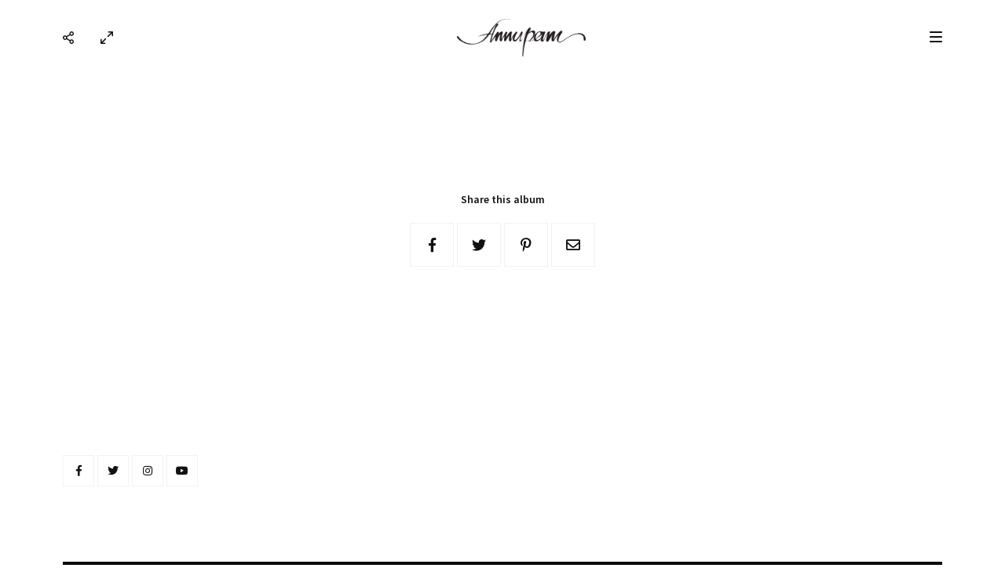

--- FILE ---
content_type: text/css
request_url: https://www.annupam.com/wp-content/themes/arven/include/assets/css/split-slick-slideshow.min.css?ver=6.8.3
body_size: 254
content:
.gt-split-slider {
	position: relative;
	width: 100vw;
	height: 100vh;
	max-width: 100%;
	max-width: 100%;
}

.slideshow {
	position: absolute;
	z-index: 1;
	top: 0;
	left: 0;
	width: 100vw;
	height: 100vh;
	max-width: 100%;
	overflow: hidden;
}

.slideshow .slider {
	width: 100vw;
	height: 100vw;
	z-index: 2;
}

.slideshow .slider .item {
	height: 100vh;
	width: 100vw;
	position: relative;
	overflow: hidden;
	border: none;
}

.slideshow .slider .item .text {
	display: none;
}

.slideshow .slider .item img {
	min-width: 101%;
	min-height: 101%;
	position: absolute;
	top: 50%;
	left: 50%;
	-webkit-transform: translate(-50%, -50%);
	transform: translate(-50%, -50%);
}

.slideshow .slick-dots {
	position: fixed;
	z-index: 100;
	width: 40px;
	height: auto;
	bottom: auto;
	top: 50%;
	right: 0;
	-webkit-transform: translateY(-50%);
	transform: translateY(-50%);
	left: auto;
	color: #ffffff;
	display: block;
}

.slideshow .slick-dots li {
	display: block;
	width: 100%;
	height: auto;
}

.slideshow .slick-dots li button {
	position: relative;
	width: 20px;
	height: auto;
	text-align: center;
	padding: 0;
	font-size: 0;
}

.slideshow .slick-dots li button:before {
	content: '';
	background: #fff;
	color: #fff;
	height: 2px;
	width: 20px;
	border-radius: 0;
	position: absolute;
	top: 50%;
	right: 0;
	left: auto;
	-webkit-transform: translateY(-50%);
	transform: translateY(-50%);
	transition: all .3s ease-in-out;
	opacity: 0.6;
}

.slideshow .slick-dots li.slick-active button:before {
	width: 40px;
	opacity: 1;
}

.slideshow.slideshow-right {
	left: 0;
	z-index: 1;
	width: 50vw;
	pointer-events: none;
}

.slideshow.slideshow-right .slider {
	left: 0;
	position: absolute;
}

.the-most {
	position: fixed;
	z-index: 1;
	bottom: 0;
	left: 0;
	width: 50vw;
	max-width: 200px;
	padding: 10px;
}

.the-most img {
	max-width: 100%;
}

.gt-split-slider .gt-split-slideshow-text {
	left: 50%;
	top: 50%;
	position: absolute;
	z-index: 2;
	text-align: center;
	transform: translate(-50%, -50%);
	pointer-events: none;
}

--- FILE ---
content_type: text/css
request_url: https://www.annupam.com/wp-content/themes/arven/include/assets/css/gt-app.min.css?ver=6.8.3
body_size: 14869
content:
@charset "UTF-8";html{font-family:sans-serif;line-height:1.15;font-size:16px;font-weight:400;color:#666}a:focus,a:hover,a:visited{outline:0}body{font-size:1rem;line-height:1.75rem;text-rendering:optimizeLegibility;-webkit-font-smoothing:antialiased;-moz-osx-font-smoothing:grayscale;background-color:#fff;color:#666;font-weight:400;overflow-x:hidden}a,a:visited{-webkit-transition:all .25s cubic-bezier(.3,.3,0,.8);-o-transition:all .25s cubic-bezier(.3,.3,0,.8);transition:all .25s cubic-bezier(.3,.3,0,.8)}a:active,a:focus,a:hover{outline:0}img{max-width:100%;height:auto}.gt-img-full{width:100%}.gt-line{width:100%;height:1px;margin:32px 0;background-color:#f2f2f2}.gt-line--short{max-width:64px}.gt-fixedPosition{width:100vw;height:100vh;overflow:hidden}table{border:2px solid #111;border-bottom:0;width:100%}table td,table th{border:0;border-right:2px solid #111;border-bottom:2px solid #111;margin:0;padding:16px;vertical-align:top}code{color:currentColor;font-size:1em;opacity:.7}.h1,.h2,.h3,.h4,.h5,.h6,h1,h2,h3,h4,h5,h6{color:#111;font-variant-ligatures:common-ligatures;margin-top:0;margin-bottom:0;line-height:1.3;letter-spacing:-.02em}.h1,h1{font-size:2.125rem;font-weight:700;line-height:1.2}.h2,h2{font-size:1.375rem;font-weight:600}.h3,h3{font-size:1.25rem;font-weight:600}.h4,h4{font-size:1.125rem;font-weight:500}.h5,h5{font-size:1.125rem;font-weight:500;letter-spacing:-.02em}.h6,h6{font-size:.75rem;text-transform:uppercase;letter-spacing:.07em;color:#999;font-weight:700}@media (min-width:992px){.h1,h1{font-size:2.625rem}.h2,h2{font-size:2.125rem}.h3,h3{font-size:1.75rem}.h4,h4{font-size:1.5rem}}@media (min-width:1200px){.h1,h1{font-size:3rem}}.small,small{font-weight:400;font-size:.875rem}.lead{font-size:1.125rem;font-weight:500;letter-spacing:-.1px;opacity:.6}.gt-text-center{text-align:center}.gt-text-right{text-align:right}.gt-text-left{text-align:left}.gt-article__content p,.gt-comment__content p,.gt-page-content p,.gt-password-protected p,.gt-sidebar p{margin-bottom:32px}.gt-article__content h1,.gt-article__content h2,.gt-article__content h3,.gt-article__content h4,.gt-article__content h5,.gt-article__content h6,.gt-comment__content h1,.gt-comment__content h2,.gt-comment__content h3,.gt-comment__content h4,.gt-comment__content h5,.gt-comment__content h6,.gt-page-content h1,.gt-page-content h2,.gt-page-content h3,.gt-page-content h4,.gt-page-content h5,.gt-page-content h6,.gt-password-protected h1,.gt-password-protected h2,.gt-password-protected h3,.gt-password-protected h4,.gt-password-protected h5,.gt-password-protected h6,.gt-sidebar h1,.gt-sidebar h2,.gt-sidebar h3,.gt-sidebar h4,.gt-sidebar h5,.gt-sidebar h6{margin-top:40px;margin-bottom:16px}.gt-article__content ol,.gt-article__content ul,.gt-comment__content ol,.gt-comment__content ul,.gt-page-content ol,.gt-page-content ul,.gt-password-protected ol,.gt-password-protected ul,.gt-sidebar ol,.gt-sidebar ul{padding-left:20px}.woocommerce .button,button,input,select,textarea{-webkit-transition:all .25s cubic-bezier(.3,.3,0,.8);-o-transition:all .25s cubic-bezier(.3,.3,0,.8);transition:all .25s cubic-bezier(.3,.3,0,.8)}input{line-height:normal}button,button[disabled]:focus,button[disabled]:hover,input[type=button],input[type=button][disabled]:focus,input[type=button][disabled]:hover,input[type=reset],input[type=reset][disabled]:focus,input[type=reset][disabled]:hover,input[type=submit],input[type=submit][disabled]:focus,input[type=submit][disabled]:hover{background-color:#111;border:0;color:#fff;padding:16px 18px;line-height:normal;cursor:pointer;text-transform:uppercase;font-weight:700;font-size:.75rem;height:56px;border-radius:0;text-decoration:none;justify-content:center;display:inline-flex;align-items:center}button:focus,button:hover,input[type=button]:focus,input[type=button]:hover,input[type=reset]:focus,input[type=reset]:hover,input[type=submit]:focus,input[type=submit]:hover{background:#111}button:focus,input[type=button]:focus,input[type=reset]:focus,input[type=submit]:focus{outline:0}input[type=date],input[type=datetime-local],input[type=email],input[type=month],input[type=number],input[type=password],input[type=search],input[type=tel],input[type=text],input[type=time],input[type=url],input[type=week],textarea{background-color:#fff;border:2px solid #e5e5e5;color:#0f0f0f;padding:16px;width:100%}input[type=date]:focus,input[type=datetime-local]:focus,input[type=email]:focus,input[type=month]:focus,input[type=number]:focus,input[type=password]:focus,input[type=search]:focus,input[type=tel]:focus,input[type=text]:focus,input[type=time]:focus,input[type=url]:focus,input[type=week]:focus,textarea:focus{background-color:#fff;color:#111;outline:0}select{-webkit-appearance:none;-moz-appearance:none;width:100%;border:2px solid #e5e5e5;padding:16px 32px 16px 16px;line-height:normal;border-radius:0;cursor:pointer;color:#111}select{background-color:#fff;background-image:linear-gradient(45deg,transparent 50%,#e5e5e5 50%),linear-gradient(135deg,#e5e5e5 50%,transparent 50%);background-position:calc(100% - 20px) calc(50%),calc(100% - 15px) calc(50%);background-size:5px 5px,5px 5px,1px 1.5em;background-repeat:no-repeat}select:focus{outline:0}.gt-container,.gt-container-fluid{width:100%;padding-right:80px;padding-left:80px;margin-right:auto;margin-left:auto}@media (min-width:1360px){.gt-container{max-width:1360px}}@media (max-width:1200px){.gt-container,.gt-container-fluid{padding-right:64px;padding-left:64px}}@media (max-width:991px){.gt-container,.gt-container-fluid{padding-right:48px;padding-left:48px}}@media (max-width:767px){.gt-container,.gt-container-fluid{padding-right:32px;padding-left:32px}}@media (max-width:575px){.gt-container,.gt-container-fluid{padding-right:16px;padding-left:16px}}.gt-icon-group{display:inline-flex;align-items:center;justify-content:center}.gt-icon-group--left{margin-left:-16px}.gt-icon-group--right{margin-right:-16px}.gt-icon{width:48px;height:48px;font-size:1rem;cursor:pointer;display:flex;align-items:center;justify-content:center}.gt-icon svg{width:1em;height:1em;-webkit-transition:all .25s cubic-bezier(.3,.3,0,.8);-o-transition:all .25s cubic-bezier(.3,.3,0,.8);transition:all .25s cubic-bezier(.3,.3,0,.8);fill:currentColor}.gt-icon--fullscreen .gt-icon--fullscreen-min{display:none}.gt-icon--fullscreen.gt-active .gt-icon--fullscreen-max{display:none}.gt-icon--fullscreen.gt-active .gt-icon--fullscreen-min{display:block}.gt-navigation{transform:inherit!important}.gt-navigation ul{list-style:none;padding:0;margin:0}.gt-navigation li{position:relative}.gt-navigation li a{font-size:.875rem;font-weight:600;line-height:1;white-space:nowrap}.gt-navigation li a:focus,.gt-navigation li a:hover,.gt-navigation li:focus>a,.gt-navigation li:focus>a:visited,.gt-navigation li:hover>a,.gt-navigation li:hover>a:visited{text-decoration:none;opacity:.5}.gt-navigation__nav{display:inline-flex;align-items:center;justify-content:flex-start;list-style:none;padding:0;margin:0}.gt-navigation__nav>li+li{margin-left:16px}.gt-navigation__nav>li>a,.gt-navigation__nav>li>a:visited{padding:16px 0;display:block;text-transform:uppercase;color:#111}.gt-navigation .gt-navigation__subnav{padding:24px 0}.gt-navigation__subnav{background-color:#111;list-style:none;margin:0;padding:24px 0;position:absolute;left:-32px;top:100%;visibility:hidden;opacity:0;-webkit-transition:all .25s cubic-bezier(.3,.3,0,.8);-o-transition:all .25s cubic-bezier(.3,.3,0,.8);transition:all .25s cubic-bezier(.3,.3,0,.8)}.gt-navigation__subnav li{display:flex;padding:8px 32px}.gt-navigation__subnav li a,.gt-navigation__subnav li a:visited{color:#fff}.gt-navigation__subnav li a:focus,.gt-navigation__subnav li a:hover{opacity:.5}.gt-navigation__subnav ul{left:100%;top:-24px}.gt-navigation__nav li:focus>.gt-navigation__subnav,.gt-navigation__nav li:hover>.gt-navigation__subnav{visibility:visible;opacity:1}.gt-social-list{list-style:none;margin:0;padding:0;display:inline-flex;align-items:center;justify-content:flex-start;flex-wrap:wrap}.gt-social-list>li+li{margin-left:4px}.gt-social-list li a,.gt-social-list li a:visited{border:1px solid #f2f2f2;color:#111;display:flex;align-items:center;justify-content:center}.gt-social-list li a:focus,.gt-social-list li a:hover{text-decoration:none;background-color:#f2f2f2;color:#111;opacity:1}.gt-social-list.gt-social-list--xs li a,.gt-social-list.gt-social-list--xs li a:visited{width:32px;height:32px;font-size:.875rem}.gt-social-list.gt-social-list--sm li a,.gt-social-list.gt-social-list--sm li a:visited{width:40px;height:40px;font-size:.875rem}.gt-social-list.gt-social-list--md li a,.gt-social-list.gt-social-list--md li a:visited{width:48px;height:48px}.gt-social-list.gt-social-list--lg li a,.gt-social-list.gt-social-list--lg li a:visited{width:56px;height:56px;font-size:1.125rem}.gt-social-list.gt-social-list--xl li a,.gt-social-list.gt-social-list--xl li a:visited{width:80px;height:80px;font-size:1.625rem}.gt-social-list.gt-dark li a,.gt-social-list.gt-dark li a:visited{border-color:#303030;color:#fff}.gt-social-list.gt-dark li a:focus,.gt-social-list.gt-dark li a:hover{background-color:#303030;color:#fff}.gt-social-list.gt-dark li a:focus i,.gt-social-list.gt-dark li a:hover i{color:#fff}.gt-breadcrumb{list-style:none;background-color:transparent;padding:0;font-size:.875rem;font-weight:600;margin-bottom:0;position:relative;z-index:1;display:-ms-flexbox;display:flex;-ms-flex-wrap:wrap;flex-wrap:wrap}.gt-breadcrumb li{word-break:break-all}.gt-breadcrumb li+li{padding-left:8px}.gt-breadcrumb li a,.gt-breadcrumb li.active,.gt-breadcrumb li.gt-item-current{color:#111}.gt-breadcrumb li.active,.gt-breadcrumb li.gt-item-current{opacity:.7}.gt-breadcrumb li+li::before{display:inline-block;padding-right:8px;content:"/"}.gt-breadcrumb li+li::before{color:rgba(25,25,25,.2)}.gt-breadcrumb.gt-light li a,.gt-breadcrumb.gt-light li a:visited,.gt-breadcrumb.gt-light li.active,.gt-breadcrumb.gt-light li.gt-item-current{color:#fff}.gt-breadcrumb.gt-light li+li::before{color:rgba(255,255,255,.5)}.gt-breadcrumb.gt-center{margin:auto;text-align:center;justify-content:center}.gt-breadcrumb.gt-right{text-align:right;justify-content:flex-end}.gt-breadcrumb.gt-spacing{margin-bottom:64px}label{margin:0}.gt-btn,.gt-btn:visited{display:inline-block;text-align:center;white-space:nowrap;vertical-align:middle;-webkit-user-select:none;-moz-user-select:none;-ms-user-select:none;user-select:none;font-size:.875rem;font-weight:600;line-height:1;border-radius:3px;padding:12px 16px;-webkit-transition:all .25s cubic-bezier(.3,.3,0,.8);-o-transition:all .25s cubic-bezier(.3,.3,0,.8);transition:all .25s cubic-bezier(.3,.3,0,.8);text-decoration:none;outline:0}.gt-btn.gt-btn--lg{padding:24px 32px}.gt-btn:focus,.gt-btn:hover{text-decoration:none;outline:0}.gt-btn.gt-btn--dark,.gt-btn.gt-btn--dark:visited,.gt-btn.gt-btn--primary,.gt-btn.gt-btn--primary:visited{color:#fff}.gt-btn.gt-btn--dark,.gt-btn.gt-btn--dark:visited{background-color:#333}.gt-btn.gt-btn--dark:focus,.gt-btn.gt-btn--dark:hover{background-color:#000}.gt-btn.gt-btn--light,.gt-btn.gt-btn--light:visited{color:#111;background-color:#fff}.gt-btn.gt-btn--light:focus,.gt-btn.gt-btn--light:hover{background-color:#ccc}.gt-btn.gt-btn--link,.gt-btn.gt-btn--link:visited{padding:0}.gt-btn-full,.gt-btn-full:visited{width:100%;display:block}.gt-checkbox[type=checkbox]:checked,.gt-checkbox[type=checkbox]:not(:checked),.wpcf7-checkbox input[type=checkbox]:checked,.wpcf7-checkbox input[type=checkbox]:not(:checked){display:none}.gt-checkbox[type=checkbox]:checked+.gt-checkbox-label,.gt-checkbox[type=checkbox]:not(:checked)+.gt-checkbox-label,.wpcf7-checkbox input[type=checkbox]:checked+span,.wpcf7-checkbox input[type=checkbox]:not(:checked)+span{position:relative;padding-left:22px;display:flex;align-items:center;justify-content:flex-start;flex-wrap:wrap;cursor:pointer;margin:0;font-size:.85rem}.gt-checkbox[type=checkbox]:checked+.gt-checkbox-label:before,.gt-checkbox[type=checkbox]:not(:checked)+.gt-checkbox-label:before,.wpcf7-checkbox input[type=checkbox]:checked+span:before,.wpcf7-checkbox input[type=checkbox]:not(:checked)+span:before{content:'';position:absolute;left:0;width:14px;height:14px;border:1px solid #e5e5e5}.gt-checkbox[type=checkbox]:checked+.gt-checkbox-label:after,.gt-checkbox[type=checkbox]:not(:checked)+.gt-checkbox-label:after,.wpcf7-checkbox input[type=checkbox]:checked+span:after,.wpcf7-checkbox input[type=checkbox]:not(:checked)+span:after{content:'✔';position:absolute;top:2px;left:5px;font-size:1rem;line-height:1rem;transition:all .2s}.gt-checkbox[type=checkbox]:not(:checked)+.gt-checkbox-label:after,.wpcf7-checkbox input[type=checkbox]:not(:checked)+span:after{opacity:0;transform:scale(0)}.gt-checkbox[type=checkbox]:checked+.gt-checkbox-label:after,.wpcf7-checkbox input[type=checkbox]:checked+span:after{opacity:1;transform:scale(1)}.gt-checkbox[type=checkbox]:disabled:checked+.gt-checkbox-label:before,.gt-checkbox[type=checkbox]:disabled:not(:checked)+.gt-checkbox-label:before,.wpcf7-checkbox input[type=checkbox]:disabled:checked+span:before,.wpcf7-checkbox input[type=checkbox]:disabled:not(:checked)+span:before{box-shadow:none;border-color:#bbb;background-color:#ddd}.gt-checkbox[type=checkbox]:disabled:checked+.gt-checkbox-label:after,.wpcf7-checkbox input[type=checkbox]:disabled:checked+span:after{color:#999}.gt-checkbox[type=checkbox]:disabled+.gt-checkbox-label,.wpcf7-checkbox input[type=checkbox]:disabled+span{color:#aaa}.gt-checkbox[type=checkbox]:checked:focus+.gt-checkbox-label:before,.gt-checkbox[type=checkbox]:not(:checked):focus+.gt-checkbox-label:before,.wpcf7-checkbox input[type=checkbox]:checked:focus+span:before,.wpcf7-checkbox input[type=checkbox]:not(:checked):focus+span:before{border:1px dotted #eee}.gt-pricing-box{width:100%;background-color:#fff;padding:64px;border-top:8px solid #111;position:relative}.gt-pricing-box.gt-selected{box-shadow:0 60px 120px rgba(0,0,0,.05);z-index:2}.gt-pricing-box.gt-center{display:flex;align-items:center;justify-content:center;flex-direction:column;text-align:center}.gt-pricing-box span{font-size:.75rem;font-weight:700;text-transform:uppercase;color:#111;margin-bottom:32px;display:block}.gt-pricing-box h2{font-weight:300;margin-bottom:16px}.gt-pricing-box .gt-price{font-size:2.625rem;font-weight:400;color:#111;margin-bottom:32px}.gt-pricing-box ul{list-style:none;margin-bottom:32px}.gt-pricing-box ul li{border-bottom:1px solid rgba(0,0,0,.05);padding:4px 0;display:block;-webkit-transition:all 1s cubic-bezier(.3,.3,0,.8);-o-transition:all 1s cubic-bezier(.3,.3,0,.8);transition:all 1s cubic-bezier(.3,.3,0,.8)}.gt-pricing-box ul li:last-child{border:0}.gt-pricing-box ul li:hover{background-color:rgba(0,0,0,.02);-webkit-transition:all .25s cubic-bezier(.3,.3,0,.8);-o-transition:all .25s cubic-bezier(.3,.3,0,.8);transition:all .25s cubic-bezier(.3,.3,0,.8)}@media (max-width:767px){.gt-pricing-box{padding:32px}}.gt-pagination{border-top:4px solid #111;padding-top:64px;margin-top:96px}.gt-pagination ul{display:flex;align-items:center;justify-content:flex-start;flex-wrap:wrap;list-style:none;padding:0;margin:0}.gt-pagination ul li{margin-right:2px}.gt-pagination ul li:last-child{margin-right:0}.gt-pagination ul li a,.gt-pagination ul li a:visited,.gt-pagination ul li span{color:#111;-webkit-transition:all .25s cubic-bezier(.3,.3,0,.8);-o-transition:all .25s cubic-bezier(.3,.3,0,.8);transition:all .25s cubic-bezier(.3,.3,0,.8);font-size:.875rem;font-weight:600;line-height:1;padding:12px 16px;display:block;border:1px solid #f2f2f2}.gt-pagination ul li a.current,.gt-pagination ul li a.current:visited,.gt-pagination ul li span.current{background-color:#111!important;border-color:#111!important;color:#fff!important}.gt-pagination ul li a:focus,.gt-pagination ul li a:hover{background-color:#f2f2f2;text-decoration:none}.gt-pagination.gt-center ul{justify-content:center}.gt-pagination.gt-center .page-numbers.next{margin-left:inherit}.gt-pagination.gt-center .page-numbers.prev{margin-right:2px}.gt-pagination.gt-right ul{justify-content:flex-end}.gt-pagination.gt-right .page-numbers.next{margin-left:inherit}.gt-pagination.gt-right .page-numbers.prev{margin-right:2px}@media (max-width:767px){.gt-pagination{margin-top:80px}}.gt-footer-instagram .gt-page-title{margin-bottom:80px}.gt-footer-instagram .gt-page-title a,.gt-footer-instagram .gt-page-title a:visited{opacity:.8}.gt-instagram{width:100%;height:100%;overflow:hidden;position:relative}.gt-instagram a,.gt-instagram a:visited{color:#fff}.gt-instagram a:focus,.gt-instagram a:hover{color:#fff}.gt-instagram__image{width:100%;background-size:cover;background-position:center;height:auto;will-change:scale;transform-origin:center center;-webkit-transform:scale(1,1);-ms-transform:scale(1,1);transform:scale(1,1);-webkit-transition:all .6s cubic-bezier(.3,.3,0,.8);-o-transition:all .6s cubic-bezier(.3,.3,0,.8);transition:all .6s cubic-bezier(.3,.3,0,.8)}.gt-instagram__image img{width:100%}.gt-instagram:focus .gt-instagram__image,.gt-instagram:hover .gt-instagram__image{-webkit-transform:scale(1.1,1.1);-ms-transform:scale(1.1,1.1);transform:scale(1.1,1.1);opacity:.4}.gt-instagram__meta{width:100%;height:100%;padding:32px;position:absolute;left:0;top:0;display:flex;flex-direction:column;justify-content:flex-end;font-size:.875rem;font-weight:600;line-height:1em}.gt-instagram__meta span{display:flex;align-items:center;justify-content:flex-start}.gt-instagram__meta span div{margin-right:16px}.gt-instagram__meta span i{margin-right:4px}.gt-instagram__location{margin-bottom:auto;line-height:1.5em}.gt-instagram__comments,.gt-instagram__likes{-webkit-transition:all .6s cubic-bezier(.3,.3,0,.8);-o-transition:all .6s cubic-bezier(.3,.3,0,.8);transition:all .6s cubic-bezier(.3,.3,0,.8);opacity:0;visibility:hidden;transform:translateY(100%)}.gt-instagram__location{-webkit-transition:all .6s cubic-bezier(.3,.3,0,.8);-o-transition:all .6s cubic-bezier(.3,.3,0,.8);transition:all .6s cubic-bezier(.3,.3,0,.8);opacity:0;visibility:hidden;transform:translateY(-100%)}.gt-instagram:focus .gt-instagram__comments,.gt-instagram:focus .gt-instagram__likes,.gt-instagram:focus .gt-instagram__location,.gt-instagram:hover .gt-instagram__comments,.gt-instagram:hover .gt-instagram__likes,.gt-instagram:hover .gt-instagram__location{opacity:1;visibility:visible;transform:translateY(0)}.gt-instagram:focus .gt-instagram__likes,.gt-instagram:hover .gt-instagram__likes{transition-delay:.3s}.gt-instagram:focus .gt-instagram__comments,.gt-instagram:hover .gt-instagram__comments{transition-delay:.4s}.gt-icon-scroll{height:32px;width:20px;border-radius:32px;border:2px solid #fff;position:relative;margin-top:48px}.gt-icon-scroll:before{content:'';position:absolute;left:6px;top:4px;height:4px;width:4px;background:#fff;border-radius:50%;-webkit-animation:gt-scroll 1s infinite;animation:gt-scroll 1s infinite}@-webkit-keyframes gt-scroll{0%{opacity:0}20%{opacity:1;-webkit-transform:translateY(0);transform:translateY(0)}40%{opacity:1}100%{opacity:0;-webkit-transform:translateY(300%);transform:translateY(300%)}}@keyframes gt-scroll{0%{opacity:0}20%{opacity:1;-webkit-transform:translateY(0);transform:translateY(0)}40%{opacity:1}100%{opacity:0;-webkit-transform:translateY(300%);transform:translateY(300%)}}.gt-content-nav{width:100%;position:relative;display:flex;justify-content:space-between;align-items:center;margin-bottom:80px}.gt-content-nav__item{width:100%;position:relative;overflow:hidden}.gt-content-nav__image{width:100%;height:100%;background-size:cover;background-position:center;position:absolute;overflow:hidden;left:0;top:0;will-change:scale;transform-origin:center center;-webkit-transform:scale(1,1);-ms-transform:scale(1,1);transform:scale(1,1);-webkit-transition:all .6s cubic-bezier(.3,.3,0,.8);-o-transition:all .6s cubic-bezier(.3,.3,0,.8);transition:all .6s cubic-bezier(.3,.3,0,.8)}.gt-content-nav__image::before{content:"";width:100%;height:100%;position:absolute;left:0;top:0;background-color:rgba(25,25,25,.6);-webkit-transition:all .6s cubic-bezier(.3,.3,0,.8);-o-transition:all .6s cubic-bezier(.3,.3,0,.8);transition:all .6s cubic-bezier(.3,.3,0,.8)}.gt-content-nav__item:focus .gt-content-nav__image,.gt-content-nav__item:hover .gt-content-nav__image{-webkit-transform:scale(1.1,1.1);-ms-transform:scale(1.1,1.1);transform:scale(1.1,1.1)}.gt-content-nav__item:focus .gt-content-nav__image::before,.gt-content-nav__item:hover .gt-content-nav__image::before{background-color:rgba(25,25,25,.4)}.gt-content-nav__title{width:100%;padding:14vh 0;position:relative;display:flex;align-items:center;justify-content:center;color:#fff}.gt-content-nav__title .gt-container-fluid{text-align:center}.gt-content-nav__title span{margin-bottom:8px;display:block;font-weight:600;font-size:.875rem;opacity:.5}.gt-content-nav__title h2{font-weight:500;font-size:1.375rem;color:#fff}.gt-content-nav__link,.gt-content-nav__link:visited{width:100%;height:100%;position:absolute;left:0;top:0;z-index:1}@media (max-width:991px){.gt-content-nav{flex-direction:column}}.gt-share{margin-top:64px;display:flex;flex-direction:column}.gt-share.gt-center{align-items:center;text-align:center}.gt-share.gt-right{align-items:flex-end;text-align:right}.gt-share span{margin-bottom:16px;font-size:.875rem;font-weight:600;color:#111}.gt-share .gt-social-list{padding-left:0!important}.gt-countdown{font-size:2.625rem;font-weight:100;margin-top:32px}.gt-loader{width:100%;height:100vh;position:fixed;left:0;top:0;overflow:hidden;z-index:9888;background-color:#fff}.gt-loader__overlay{width:100%;position:absolute;left:0;bottom:0;background-color:#111;z-index:9998}.gt-loader__logo{width:100%;height:100%;position:absolute;left:0;top:0;display:flex;align-items:center;justify-content:center;z-index:9988}.gt-loader__logo img{opacity:0;transform:translateY(200%)}.gt-photo-search{width:100%;max-width:767px;margin-left:auto;margin-right:auto;position:relative;z-index:10}.gt-photo-search.gt-left{margin-right:auto;margin-left:0;justify-content:left;text-align:left}.gt-photo-search.gt-left .gt-photo-search__details{justify-content:flex-start;text-align:left}.gt-photo-search.gt-right{margin-right:0;margin-left:auto;justify-content:flex;text-align:right}.gt-photo-search.gt-right .gt-photo-search__details{justify-content:flex-end;text-align:right}.gt-photo-search.gt-center{justify-content:center;text-align:center}.gt-photo-search.gt-center .gt-photo-search__details{justify-content:center;text-align:center}.gt-photo-search form{display:flex;align-items:center;justify-content:flex-start;padding:8px;background-color:#fff}.gt-photo-search input,.gt-photo-search input:focus,.gt-photo-search input:visited{border:none;background-color:transparent}.gt-photo-search button{padding:0;background-color:transparent;color:#111;transition:all .3s}.gt-photo-search button:focus,.gt-photo-search button:hover,.gt-photo-search button:visited{background-color:transparent}.gt-photo-search__details{display:flex;align-items:center;justify-content:flex-start;margin-top:16px;padding:0 24px;font-size:.875rem}.gt-photo-search__details span{margin-right:8px;color:#fff;opacity:.75;font-weight:600}.gt-photo-search__details ul{list-style:none;display:flex;align-items:center;justify-content:flex-start;margin:0;padding:0}.gt-photo-search__details ul li a,.gt-photo-search__details ul li a:visited{color:#fff}.gt-photo-search__details ul li+li::before{content:", ";color:#fff}.gt-photo-search.gt-dark form{background-color:#111}.gt-photo-search.gt-dark form input[type=text]{color:#fff}.gt-photo-search.gt-dark input:focus,.gt-photo-search.gt-dark input:visited{color:#fff}.gt-photo-search.gt-dark button{color:#fff}.gt-photo-search.gt-dark .gt-photo-search__details span,.gt-photo-search.gt-dark .gt-photo-search__details ul li a,.gt-photo-search.gt-dark .gt-photo-search__details ul li a:visited,.gt-photo-search.gt-dark .gt-photo-search__details ul li+li::before{color:#111}@media (max-width:767px){.gt-photo-search__details{flex-direction:column}}.gt-contact-box{color:#111;position:relative;z-index:2}.gt-contact-box a,.gt-contact-box a:visited{color:currentColor}.gt-contact-box a:focus,.gt-contact-box a:hover{color:currentColor}.gt-contact-box p.small{opacity:.7;margin:0}.gt-contact-box h3{margin:0 0 16px;color:currentColor}.gt-contact-box.gt-dark{color:#fff}.gt-contact-box.gt-dark>.gt-line{opacity:.2}.gt-contact-box.gt-center{display:flex;flex-direction:column;align-items:center;text-align:center}.gt-contact-box.gt-right{display:flex;flex-direction:column;align-items:flex-end;text-align:right}.gt-progress{display:flex;flex-direction:column;justify-content:flex-start;font-size:1rem;font-weight:600;color:#111}.gt-progress__bar{width:100%;height:8px;background-color:#f2f2f2;position:relative}.gt-progress__line{height:8px;background-color:#111;width:0}.gt-progress__title{margin-bottom:8px}.gt-progress__value{margin-top:8px}.gt-progress.gt-dark{color:#fff}.gt-progress.gt-dark .gt-progress__bar{background-color:rgba(255,255,255,.05)}.gt-progress.gt-dark .gt-progress__line{background-color:#f2f2f2}.gt-progress.gt-center{text-align:center;justify-content:center}.gt-progress.gt-right{text-align:right;justify-content:flex-end}.gt-about-box{padding:32px;color:#111;display:flex;flex-direction:column}.gt-about-box__top{display:flex;align-items:center;justify-content:flex-start;flex-direction:column;margin-bottom:16px}.gt-about-box__top i{font-size:1.75rem;margin-bottom:8px;color:currentColor}.gt-about-box__top span{font-weight:600;color:currentColor}.gt-about-box__center h2{margin:0 0 32px;font-weight:300;color:currentColor;font-size:3rem}.gt-about-box__center p{color:currentColor;opacity:.7;margin-bottom:16px}.gt-about-box__bottom{margin-top:32px}.gt-about-box.gt-dark{color:#fff}.gt-about-box.gt-left{align-items:flex-start;text-align:left}.gt-about-box.gt-left .gt-about-box__top{align-items:flex-start;justify-content:flex-start}.gt-about-box.gt-center{align-items:center;text-align:center}.gt-about-box.gt-right{align-items:flex-end;text-align:right}.gt-about-box.gt-right .gt-about-box__top{align-items:flex-end;justify-content:flex-end}@media (max-width:767px){.gt-about-box__center p{font-size:1rem}}.gt-services-box__content{padding:32px}.gt-services-box__image img{width:100%}.gt-services-box__content h4{margin:0 0 8px}.gt-services-box__content p{margin:0}.gt-services-box__content .gt-btn{margin-top:16px}.gt-services-box.gt-center .gt-services-box__content{text-align:center}.gt-services-box.gt-right .gt-services-box__content{text-align:right}.admin-bar .fancybox-container .fancybox-infobar,.admin-bar .fancybox-container .fancybox-progress,.admin-bar .fancybox-container .fancybox-thumbs,.admin-bar .fancybox-container .fancybox-toolbar{top:32px}.fancybox-content{padding:60px}.fancybox-content.gt-share{margin:auto;display:inline-flex}.fancybox-button:focus svg,.fancybox-button:hover svg{color:#fff}.fancybox-container .fancybox-thumbs__list a,.fancybox-container .fancybox-thumbs__list a:visited{margin:3px;max-width:calc(50% - 6px);width:100px}.fancybox-container .fancybox-thumbs__list a:before,.fancybox-container .fancybox-thumbs__list a:visited:before{border-width:2px}.fancybox-container .fancybox-thumbs{background:#272727;padding:10px 15px}.fancybox-container .fancybox-toolbar .fancybox-button,.fancybox-container .fancybox-toolbar .fancybox-button:focus,.fancybox-container .fancybox-toolbar .fancybox-button:hover,.fancybox-container .fancybox-toolbar .fancybox-button[disabled],.fancybox-container .fancybox-toolbar .fancybox-button[disabled]:hover{padding:10px;height:44px;width:44px}.fancybox-container .fancybox-navigation .fancybox-button--arrow_left,.fancybox-container .fancybox-navigation .fancybox-button--arrow_right{width:70px;height:100px}.gt-cookie-bar{position:fixed;display:-ms-flexbox;display:flex;-ms-flex-align:center;align-items:center;-ms-flex-pack:center;justify-content:center;font-size:.75rem;width:100%;margin:0;bottom:0;left:0;z-index:1000;background-color:#000;color:#fff;padding:12px 20px;opacity:0;visibility:hidden;-webkit-transform:translate(-50%,100%);-ms-transform:translate(-50%,100%);transform:translate(-50%,100%)}.gt-cookie-bar p{margin-bottom:0}.gt-cookie-bar a,.gt-cookie-bar a:visited{color:currentColor;text-decoration:underline}.gt-cookie-bar .gt-cookie-button{margin-left:25px}.gt-cookie-bar .gt-cookie-button a,.gt-cookie-bar .gt-cookie-button a:visited{font-weight:600}@media (max-width:767px){.gt-cookie-bar{flex-direction:column;text-align:center}.gt-cookie-bar .gt-cookie-button{margin-left:0}}.gt-price-list{background-color:#fff;padding:114px 32px 70px;position:relative;display:flex;align-items:center;flex-direction:column;text-align:center}.gt-price-list::before{content:"";width:80%;height:4px;background-color:#ddd;position:absolute;left:0;right:0;margin:auto;top:0}.gt-price-list span{font-weight:700;font-size:.9rem;color:rgba(0,0,0,.5);text-transform:uppercase;position:absolute;top:32px}.gt-price-list .gt-title{margin-bottom:24px;font-weight:400}.gt-price-list .gt-price{margin-bottom:32px;font-weight:400;font-size:4rem;line-height:4rem;color:#111}.gt-price-list ul{list-style:none;margin:0 0 40px;padding:0;text-align:center}.gt-price-list ul li i{margin-right:5px}.gt-price-list .gt-btn,.gt-price-list .gt-btn:visited{border:1px solid #f2f2f2;background-color:#f2f2f2;border-radius:50px;padding:16px 24px;color:#111;line-height:1;text-transform:uppercase;font-size:.625rem;font-weight:700;letter-spacing:.2em}.wp-block-quote:not(.is-large):not(.is-style-large){border-left:4px solid #000;padding:16px 0 16px 48px;margin:48px 0}.wp-block-quote:not(.is-large):not(.is-style-large) p{font-size:18px;line-height:32px;margin-bottom:16px;color:#111}.wp-block-quote cite,.wp-block-quote footer,.wp-block-quote.is-large cite,.wp-block-quote.is-large footer,.wp-block-quote.is-style-large cite,.wp-block-quote.is-style-large footer,.wp-block-quote__citation{font-size:14px;line-height:18px}.wp-block-quote.is-large p,.wp-block-quote.is-style-large{border-left:4px solid #000;padding:16px 0 16px 48px;margin:48px 0}.wp-block-quote.is-large p,.wp-block-quote.is-style-large p{margin-bottom:16px;color:#111}blockquote.has-text-color{margin-bottom:0}.wp-block-file{border:1px solid rgba(0,0,0,.05);background-color:rgba(0,0,0,.02);padding:32px;font-size:.875rem}.wp-block-cover{padding:32px}.wp-block-pullquote{border-color:#111;color:#111}.wp-block-table td,.wp-block-table th{border-color:#f2f2f2}.wp-block-latest-comments{list-style:none;padding-left:0!important;color:#111}.wp-block-latest-comments__comment-author,.wp-block-latest-comments__comment-link{font-size:.875rem;font-weight:500;line-height:1em;margin-bottom:4px;color:currentColor}.wp-block-latest-comments__comment-date{font-size:.75rem;font-weight:500;color:#999;margin-bottom:16px}.wp-block-latest-comments__comment-excerpt p{opacity:.6}.wp-block-archives-list,.wp-block-categories-list{list-style:none;padding-left:0!important}.wp-block-archives-list li,.wp-block-categories-list li{padding:8px 0;border-bottom:1px solid #f2f2f2;font-size:1rem;font-weight:400}.wp-block-archives-list li:last-child,.wp-block-categories-list li:last-child{border-bottom:0}.wp-block-gallery{padding-left:0!important}.wp-block-latest-posts{list-style:none;padding-left:0!important;color:#111}.wp-block-latest-posts li{padding:8px 0}.wp-block-latest-posts li a,.wp-block-latest-posts li a:visited{color:currentColor}.wp-block-latest-posts__post-date{font-weight:700;font-size:.8125rem;opacity:.5;line-height:1.3em}.gt-right-page-content .alignwide{min-width:calc(100% + 128px);margin-left:-64px}@media (max-width:767px){.gt-right-page-content .alignwide{min-width:calc(100% + 80px);margin-left:-40px}}@media (max-width:575px){.gt-right-page-content .alignwide{min-width:calc(100% + 32px);margin-left:-16px}}.gt-full-page-content .alignwide{min-width:calc(100% + 128px);margin-left:-64px}@media (max-width:1199px){.gt-full-page-content .alignwide{min-width:calc(100% + 80px);margin-left:-40px}}@media (max-width:991px){.gt-full-page-content .alignwide{min-width:calc(100% + 128px);margin-left:-64px}}@media (max-width:767px){.gt-full-page-content .alignwide{min-width:calc(100% + 80px);margin-left:-40px}}@media (max-width:575px){.gt-full-page-content .alignwide{min-width:calc(100% + 32px);margin-left:-16px}}.gt-full-page-content .alignfull{width:100vw;max-width:100vw;margin-left:calc(-50vw + 50%)}@media (min-width:992px){.gt-right-page-content .alignfull{width:calc(100% + 128px);margin-left:-64px}}@media (max-width:991px){.gt-right-page-content .alignfull{width:100vw;max-width:100vw;margin-left:calc(-50vw + 50%)}}.wp-block-image .alignleft{margin-right:2em}.wp-block-image figcaption{line-height:1.8}.wp-block-audio audio{outline:0}.gt-article__content li{margin-bottom:6px}embed,iframe,object{max-width:100%}.wp-block-embed.wp-embed-aspect-1-1 .wp-block-embed__wrapper,.wp-block-embed.wp-embed-aspect-1-2 .wp-block-embed__wrapper,.wp-block-embed.wp-embed-aspect-16-9 .wp-block-embed__wrapper,.wp-block-embed.wp-embed-aspect-18-9 .wp-block-embed__wrapper,.wp-block-embed.wp-embed-aspect-21-9 .wp-block-embed__wrapper,.wp-block-embed.wp-embed-aspect-4-3 .wp-block-embed__wrapper,.wp-block-embed.wp-embed-aspect-9-16 .wp-block-embed__wrapper{position:relative}.wp-block-embed.wp-embed-aspect-1-1 .wp-block-embed__wrapper:before,.wp-block-embed.wp-embed-aspect-1-2 .wp-block-embed__wrapper:before,.wp-block-embed.wp-embed-aspect-16-9 .wp-block-embed__wrapper:before,.wp-block-embed.wp-embed-aspect-18-9 .wp-block-embed__wrapper:before,.wp-block-embed.wp-embed-aspect-21-9 .wp-block-embed__wrapper:before,.wp-block-embed.wp-embed-aspect-4-3 .wp-block-embed__wrapper:before,.wp-block-embed.wp-embed-aspect-9-16 .wp-block-embed__wrapper:before{content:"";display:block;padding-top:50%}.wp-block-embed.wp-embed-aspect-16-9 .wp-block-embed__wrapper:before{padding-top:56.25%}.wp-block-embed.wp-embed-aspect-1-1 .wp-block-embed__wrapper iframe,.wp-block-embed.wp-embed-aspect-1-2 .wp-block-embed__wrapper iframe,.wp-block-embed.wp-embed-aspect-16-9 .wp-block-embed__wrapper iframe,.wp-block-embed.wp-embed-aspect-18-9 .wp-block-embed__wrapper iframe,.wp-block-embed.wp-embed-aspect-21-9 .wp-block-embed__wrapper iframe,.wp-block-embed.wp-embed-aspect-4-3 .wp-block-embed__wrapper iframe,.wp-block-embed.wp-embed-aspect-9-16 .wp-block-embed__wrapper iframe{position:absolute;top:0;right:0;bottom:0;left:0;width:100%;height:100%}.wp-block-latest-comments li{margin-bottom:16px}.wp-block-table{border:2px solid #111;margin-bottom:16px;font-size:16px}.wp-block-table.is-style-stripes{border-bottom:2px solid #111}.wp-capaligtion{max-width:100%;padding:0;clear:both;margin-bottom:32px}.wp-caption{max-width:100%}.wp-caption.alignnone{margin:0 0 32px 0}.wp-caption.alignleft{margin:0 32px 32px 0}.wp-caption.alignright{margin:0 0 32px 32px}.wp-caption img{border:0 none;height:auto;margin:0;max-width:98.5%;padding:0;width:auto}.wp-caption p.wp-caption-text{font-size:1rem;margin:0;padding:32px 0 0}.screen-reader-text{clip:rect(1px,1px,1px,1px);position:absolute!important;height:1px;width:1px;overflow:hidden}.screen-reader-text:focus{background-color:#f1f1f1;border-radius:0;box-shadow:none;clip:auto!important;color:#fb5f84;display:block;font-size:1rem;font-weight:700;height:auto;left:5px;line-height:normal;padding:32px;text-decoration:none;width:auto;z-index:100000}.gallery-caption{clear:both;margin:32px 0 0;font-size:1rem}.commentlist .bypostauthor{clear:both}.alignnone{margin:0 0 32px 0}.aligncenter,div.aligncenter{display:block;margin:0 auto 32px auto}.alignright{float:right;margin:0 0 32px 32px}.alignleft{float:left;margin:0 32px 32px 0}a img.alignright{float:right;margin:0 0 32px 32px}a img.alignnone{margin:0 0 32px 0}a img.alignleft{float:left;margin:0 32px 32px 0}a img.aligncenter{display:block;margin-left:auto;margin-right:auto}.gt-map>.gt-map-inner{width:100%;height:450px}.gt-map>ul{display:none}span.wpcf7-not-valid-tip{display:block;font-size:.85rem}div.wpcf7-response-output{margin:0 0 32px;padding:8px 16px}div.wpcf7-acceptance-missing,div.wpcf7-validation-errors{border:2px solid #111}span.wpcf7-list-item{display:inline-flex;margin:0 16px 0 0;align-items:center}span.wpcf7-list-item:last-child{margin-right:0}span.wpcf7-checkbox{font-size:.85rem}span.wpcf7-checkbox input[type=checkbox],span.wpcf7-checkbox input[type=radio]{margin-right:8px}.gt-video-player{width:100%;height:100vh;position:relative;padding:96px 0;display:flex;align-items:center;background-color:#000}.gt-video-player .gt-video-poster{width:100%;height:100%;position:absolute;left:0;top:0;z-index:1;background-size:cover;background-position:center}.gt-video-player .gt-video-poster .gt-overlay{width:100%;height:100%;position:absolute;left:0;top:0;z-index:2;opacity:.4;background-color:#111}.gt-video-player .gt-video-poster.gt-scroll-effect-true{background-attachment:fixed}.gt-video-player .gt-container{display:flex;align-items:center;justify-content:center;flex-direction:column;position:relative;z-index:3}.gt-video-player.gt-content-center .gt-container{justify-content:center;text-align:center;align-items:center}.gt-video-player.gt-content-right .gt-container{justify-content:flex-end;text-align:right;align-items:flex-end}.gt-video-player.gt-content-left .gt-container{justify-content:flex-start;text-align:left;align-items:flex-start}.gt-video-player .gt-page-title{margin-bottom:64px!important}.gt-video-player .gt-btn{border:2px solid rgba(255,255,255,.2);border-radius:150px;padding:16px 24px;color:#fff;line-height:1;text-transform:uppercase;font-size:.625rem;font-weight:700;letter-spacing:.2em;margin-bottom:64px}.gt-video-player .gt-btn:focus,.gt-video-player .gt-btn:hover{background-color:#fff;color:#111}.gt-video-player .gt-btn.gt-dark{border-color:rgba(0,0,0,.2);color:#111}.gt-video-player .gt-btn.gt-dark:focus,.gt-video-player .gt-btn.gt-dark:hover{background-color:#111;color:#fff}.gt-video-player .gt-video-btn{width:80px;height:80px;position:relative;display:inline-flex;justify-content:center;align-items:center}.gt-video-player .gt-video-btn::before{content:"";width:100%;height:100%;position:absolute;left:0;top:0;border:2px solid #fff;border-radius:96px;transition:all .4s cubic-bezier(.19,1,.22,1) 0s;-webkit-transition:all .4s cubic-bezier(.19,1,.22,1) 0s}.gt-video-player .gt-video-btn:focus::before,.gt-video-player .gt-video-btn:hover::before{transform:scale(1.1);-webkit-transform:scale(1.1);opacity:.4}.gt-video-player .gt-video-btn svg{display:block;width:22px;height:22px;margin-left:4px;color:#fff}.gt-video-player .gt-video-btn.gt-dark::before{border-color:#111}.gt-video-player .gt-video-btn.gt-dark path{fill:#111}.gt-button-element{display:flex;align-items:center;flex-wrap:wrap}.gt-button-element.gt-left{justify-content:flex-start}.gt-button-element.gt-right{justify-content:flex-end}.gt-button-element.gt-center{justify-content:center}.gt-button-element.gt-display-block{display:flex}.gt-button-element.gt-display-inline{display:inline-flex}.gt-button-element.gt-margin-0{margin:0}.gt-button-element.gt-margin-8{margin:8px}.gt-button-element.gt-margin-16{margin:16px}.gt-button-element.gt-margin-32{margin:32px}.gt-button-element.gt-margin-1{margin:1px}.gt-button-element.gt-margin-2{margin:2px}.gt-button-element.gt-margin-3{margin:3px}.gt-button-element.gt-margin-4{margin:4px}.gt-button-element.gt-margin-5{margin:5px}.gt-button-element.gt-margin-10{margin:10px}.gt-button-element.gt-margin-15{margin:15px}.gt-button-element.gt-margin-20{margin:20px}.gt-button-element.gt-margin-25{margin:25px}.gt-button-element.gt-margin-30{margin:30px}.gt-button-element.gt-margin-35{margin:35px}.gt-button-element.gt-margin-40{margin:40px}.gt-button-element.gt-margin-45{margin:45px}.gt-button-element.gt-margin-50{margin:50px}.gt-button-element a,.gt-button-element a:visited{display:inline-block;text-align:center;white-space:nowrap;vertical-align:middle;-webkit-user-select:none;-moz-user-select:none;-ms-user-select:none;user-select:none;-webkit-transition:all .25s cubic-bezier(.3,.3,0,.8);-o-transition:all .25s cubic-bezier(.3,.3,0,.8);transition:all .25s cubic-bezier(.3,.3,0,.8);text-decoration:none}.gt-button-element a:focus,.gt-button-element a:hover{text-decoration:none}.gt-button-element.gt-style-1 a,.gt-button-element.gt-style-1 a:visited{border:2px solid #f2f2f2;background-color:#fff;color:#111;border-radius:150px;padding:16px 24px;line-height:1;text-transform:uppercase;font-size:.625rem;font-weight:700;letter-spacing:.2em}.gt-button-element.gt-style-1 a:focus,.gt-button-element.gt-style-1 a:hover{background-color:#f2f2f2;color:#111}.gt-button-element.gt-style-2 a,.gt-button-element.gt-style-2 a:visited{border:2px solid #111;background-color:#111;color:#fff;border-radius:150px;padding:16px 24px;line-height:1;text-transform:uppercase;font-size:.625rem;font-weight:700;letter-spacing:.2em}.gt-button-element.gt-style-2 a:focus,.gt-button-element.gt-style-2 a:hover{border-color:#fff;background-color:#fff;color:#111}.gt-button-element.gt-style-3 a,.gt-button-element.gt-style-3 a:visited{border:2px solid #fff;color:#fff;border-radius:150px;padding:16px 24px;line-height:1;text-transform:uppercase;font-size:.625rem;font-weight:700;letter-spacing:.2em}.gt-button-element.gt-style-3 a:focus,.gt-button-element.gt-style-3 a:hover{background-color:#fff;color:#111}.gt-button-element.gt-style-4 a,.gt-button-element.gt-style-4 a:visited{border:1px solid #f2f2f2;background-color:#fff;color:#111;padding:16px 24px;line-height:1;text-transform:uppercase;font-size:.625rem;font-weight:700;letter-spacing:.2em}.gt-button-element.gt-style-4 a:focus,.gt-button-element.gt-style-4 a:hover{background-color:#f2f2f2;color:#111}.gt-button-element.gt-style-5 a,.gt-button-element.gt-style-5 a:visited{border:1px solid #111;background-color:#111;color:#fff;padding:16px 24px;line-height:1;text-transform:uppercase;font-size:.625rem;font-weight:700;letter-spacing:.2em}.gt-button-element.gt-style-5 a:focus,.gt-button-element.gt-style-5 a:hover{border-color:#fff;background-color:#fff;color:#111}.gt-button-element.gt-style-6 a,.gt-button-element.gt-style-6 a:visited{border:1px solid #fff;color:#fff;padding:16px 24px;line-height:1;text-transform:uppercase;font-size:.625rem;font-weight:700;letter-spacing:.2em}.gt-button-element.gt-style-6 a:focus,.gt-button-element.gt-style-6 a:hover{background-color:#fff;color:#111}.gt-line-element.gt-center{margin:0 auto}.gt-line-element.gt-right{margin-left:auto}.gt-line-element.gt-left{margin-right:auto}.gt-background-position-initial,.vc_row.gt-background-position-initial,.wpb_column.gt-background-position-initial,.wpb_column.gt-background-position-initial>.vc_column-inner{background-position:initial!important}.gt-background-position-inherit,.vc_row.gt-background-position-inherit,.wpb_column.gt-background-position-inherit,.wpb_column.gt-background-position-inherit>.vc_column-inner{background-position:inherit!important}.gt-background-position-center-center,.vc_row.gt-background-position-center-center,.wpb_column.gt-background-position-center-center,.wpb_column.gt-background-position-center-center>.vc_column-inner{background-position:center center!important}.gt-background-position-top-center,.vc_row.gt-background-position-top-center,.wpb_column.gt-background-position-top-center,.wpb_column.gt-background-position-top-center>.vc_column-inner{background-position:top center!important}.gt-background-position-bottom-center,.vc_row.gt-background-position-bottom-center,.wpb_column.gt-background-position-bottom-center,.wpb_column.gt-background-position-bottom-center>.vc_column-inner{background-position:bottom center!important}.gt-background-position-center-center,.vc_row.gt-background-position-center-center,.wpb_column.gt-background-position-center-center,.wpb_column.gt-background-position-center-center>.vc_column-inner{background-position:center center!important}.gt-background-position-center-top,.vc_row.gt-background-position-center-top,.wpb_column.gt-background-position-center-top,.wpb_column.gt-background-position-center-top>.vc_column-inner{background-position:center top!important}.gt-background-position-center-bottom,.vc_row.gt-background-position-center-bottom,.wpb_column.gt-background-position-center-bottom,.wpb_column.gt-background-position-center-bottom>.vc_column-inner{background-position:center bottom!important}.gt-background-position-left-top,.vc_row.gt-background-position-left-top,.wpb_column.gt-background-position-left-top,.wpb_column.gt-background-position-left-top>.vc_column-inner{background-position:left top!important}.gt-background-position-left-center,.vc_row.gt-background-position-left-center,.wpb_column.gt-background-position-left-center,.wpb_column.gt-background-position-left-center>.vc_column-inner{background-position:left center!important}.gt-background-position-left-bottom,.vc_row.gt-background-position-left-bottom,.wpb_column.gt-background-position-left-bottom,.wpb_column.gt-background-position-left-bottom>.vc_column-inner{background-position:left bottom!important}.gt-background-position-right-top,.vc_row.gt-background-position-right-top,.wpb_column.gt-background-position-right-top,.wpb_column.gt-background-position-right-top>.vc_column-inner{background-position:right top!important}.gt-background-position-right-center,.vc_row.gt-background-position-right-center,.wpb_column.gt-background-position-right-center,.wpb_column.gt-background-position-right-center>.vc_column-inner{background-position:right center!important}.gt-background-position-right-bottom,.vc_row.gt-background-position-right-bottom,.wpb_column.gt-background-position-right-bottom,.wpb_column.gt-background-position-right-bottom>.vc_column-inner{background-position:right bottom!important}.gt-background-attachment-initial,.vc_row.gt-background-attachment-initial,.wpb_column.gt-background-attachment-initial,.wpb_column.gt-background-attachment-initial>.vc_column-inner{background-attachment:initial!important}.gt-background-attachment-inherit,.vc_row.gt-background-attachment-inherit,.wpb_column.gt-background-attachment-inherit,.wpb_column.gt-background-attachment-inherit>.vc_column-inner{background-attachment:inherit!important}.gt-background-attachment-scroll,.vc_row.gt-background-attachment-scroll,.wpb_column.gt-background-attachment-scroll,.wpb_column.gt-background-attachment-scroll>.vc_column-inner{background-attachment:scroll!important}.gt-background-attachment-fixed,.vc_row.gt-background-attachment-fixed,.wpb_column.gt-background-attachment-fixed,.wpb_column.gt-background-attachment-fixed>.vc_column-inner{background-attachment:fixed!important}.gt-background-attachment-local,.vc_row.gt-background-attachment-local,.wpb_column.gt-background-attachment-local,.wpb_column.gt-background-attachment-local>.vc_column-inner{background-attachment:local!important}.gt-background-size-initial,.vc_row.gt-background-size-initial,.wpb_column.gt-background-size-initial,.wpb_column.gt-background-size-initial>.vc_column-inner{background-size:initial!important}.gt-background-size-inherit,.vc_row.gt-background-size-inherit,.wpb_column.gt-background-size-inherit,.wpb_column.gt-background-size-inherit>.vc_column-inner{background-size:inherit!important}.gt-background-size-auto,.vc_row.gt-background-size-auto,.wpb_column.gt-background-size-auto,.wpb_column.gt-background-size-auto>.vc_column-inner{background-size:auto!important}.gt-background-size-cover,.vc_row.gt-background-size-cover,.wpb_column.gt-background-size-cover,.wpb_column.gt-background-size-cover>.vc_column-inner{background-size:cover!important}.gt-background-size-contain,.vc_row.gt-background-size-contain,.wpb_column.gt-background-size-contain,.wpb_column.gt-background-size-contain>.vc_column-inner{background-size:contain!important}.gt-background-repeat-initial,.vc_row.gt-background-repeat-initial,.wpb_column.gt-background-repeat-initial,.wpb_column.gt-background-repeat-initial>.vc_column-inner{background-repeat:initial!important}.gt-background-repeat-inherit,.vc_row.gt-background-repeat-inherit,.vc_row.gt-background-repeat-inherit>.vc_column-inner{background-repeat:inherit!important}.gt-background-repeat-repeat,.vc_row.gt-background-repeat-repeat,.wpb_column.gt-background-repeat-repeat,.wpb_column.gt-background-repeat-repeat>.vc_column-inner{background-repeat:repeat!important}.gt-background-repeat-repeat-x,.vc_row.gt-background-repeat-repeat-x,.wpb_column.gt-background-repeat-repeat-x,.wpb_column.gt-background-repeat-repeat-x>.vc_column-inner{background-repeat:repeat-x!important}.gt-background-repeat-repeat-y,.vc_row.gt-background-repeat-repeat-y,.wpb_column.gt-background-repeat-repeat-y,.wpb_column.gt-background-repeat-repeat-y>.vc_column-inner{background-repeat:repeat-y!important}.gt-background-repeat-no-repeat,.vc_row.gt-background-repeat-no-repeat,.wpb_column.gt-background-repeat-no-repeat,.wpb_column.gt-background-repeat-no-repeat>.vc_column-inner{background-repeat:no-repeat!important}.gt-background-repeat-space,.vc_row.gt-background-repeat-space,.wpb_column.gt-background-repeat-space,.wpb_column.gt-background-repeat-space>.vc_column-inner{background-repeat:space!important}.gt-background-repeat-round,.vc_row.gt-background-repeat-round,.wpb_column.gt-background-repeat-round,.wpb_column.gt-background-repeat-round>.vc_column-inner{background-repeat:round!important}.gt-ba-slider{position:relative;width:100%}.gt-ba-slider img{max-width:inherit;height:inherit}.gt-ba-slider::before{content:"";width:100%;height:100%;position:absolute;left:0;top:0;z-index:6;background:-moz-linear-gradient(top,rgba(0,0,0,.4) 0,rgba(0,0,0,0) 100%);background:-webkit-linear-gradient(top,rgba(0,0,0,.4) 0,rgba(0,0,0,0) 100%);background:linear-gradient(to bottom,rgba(0,0,0,.4) 0,rgba(0,0,0,0) 100%)}.gt-ba-slider .ba-control-bar{background-color:#111;cursor:grab;-webkit-transition:all .5s cubic-bezier(.25,.8,.25,1);-o-transition:all .5s cubic-bezier(.25,.8,.25,1);transition:all .5s cubic-bezier(.25,.8,.25,1)}.gt-ba-slider .ba-control-handle{width:4px;height:120px;margin:0;top:50%;transform:translate(-50%,-50%);background-color:#fff;cursor:grab;-webkit-transition:all .5s cubic-bezier(.25,.8,.25,1);-o-transition:all .5s cubic-bezier(.25,.8,.25,1);transition:all .5s cubic-bezier(.25,.8,.25,1)}.gt-ba-slider .ba-left-arrow,.gt-ba-slider .ba-right-arrow{border-top:8px solid transparent;border-bottom:8px solid transparent;margin-top:-8px;-webkit-transition:all .5s cubic-bezier(.25,.8,.25,1);-o-transition:all .5s cubic-bezier(.25,.8,.25,1);transition:all .5s cubic-bezier(.25,.8,.25,1)}.gt-ba-slider .ba-left-arrow{left:-8px;border-right:8px solid #fff}.gt-ba-slider .ba-right-arrow{right:-8px;border-left:8px solid #fff}.gt-ba-slider .ba-control-area:focus .ba-right-arrow,.gt-ba-slider .ba-control-area:hover .ba-right-arrow{right:-16px}.gt-ba-slider .ba-control-area:focus .ba-left-arrow,.gt-ba-slider .ba-control-area:hover .ba-left-arrow{left:-16px}.gt-password-protected.gt-background{background:#111;background-size:cover;background-attachment:fixed;background-position:top center;height:100vh;display:flex;align-items:center;justify-content:center;padding:96px 0}.gt-password-protected{padding:96px 0}.gt-password-protected .gt-content{background:#fff;width:550px;padding:58px;max-width:100%;margin:auto;border:2px solid #e5e5e5}.gt-password-protected.gt-background .gt-content{border:0}.gt-password-protected .gt-content h1{font-size:2.5rem;text-align:center;margin:0 0 16px;text-transform:uppercase;font-weight:300}.gt-password-protected .gt-content p{text-align:center;font-size:.85rem}.gt-password-protected .gt-content form{margin:48px auto 0;max-width:70%}.gt-password-protected .gt-content .gt-form-content{display:flex;flex-wrap:wrap;justify-content:center}.gt-password-protected .gt-content .gt-form-content input[type=password]{margin-bottom:10px;text-align:center}.gt-password-protected .gt-content .gt-form-content button{width:100%}@media (max-width:767px){.gt-password-protected .gt-content form{max-width:100%}}.gt-header{width:100%;position:relative;padding-top:48px;padding-bottom:48px;background-color:#fff;z-index:1000}.gt-header.gt-absolute{position:absolute;left:0;top:0}.gt-header.gt-fixed{position:fixed;left:0;top:0}.gt-header .gt-container,.gt-header .gt-container-fluid{display:flex;align-items:center;justify-content:space-between}@media (max-width:1199px){.gt-header{display:none}}.gt-header .gt-icon{color:#111}.gt-header .gt-icon:focus svg,.gt-header .gt-icon:hover svg{opacity:.5}.gt-header__logo a,.gt-header__logo a:visited{color:#111}.gt-header__logo a:focus,.gt-header__logo a:hover{text-decoration:none}.gt-header__logo img{max-height:48px}.gt-header__logo span{font-size:2.3rem;font-weight:600}.gt-header.gt-style-1 .gt-header__logo{transform:translateY(0)}.gt-header.gt-style-3 .gt-header__logo{margin-right:auto}.gt-header.gt-style-3 .gt-icon-group{margin-left:64px}.gt-header.gt-style-5 span{flex:1;display:flex;align-items:center;justify-content:space-between;transform:inherit!important}.gt-header.gt-style-5 .gt-navigation--left{margin-right:64px}.gt-header.gt-style-5 .gt-navigation--right{margin-left:64px}.gt-header--sticky.gt-transparent.gt-dark,.gt-header.gt-dark{background-color:#111;color:#fff}.gt-header.gt-dark .gt-header__logo a,.gt-header.gt-dark .gt-header__logo a:visited,.gt-header.gt-dark .gt-icon,.gt-header.gt-dark .gt-navigation a,.gt-header.gt-dark .gt-navigation a:visited{color:#fff}.gt-header.gt-dark .gt-navigation__subnav{background-color:#fff}.gt-header.gt-dark .gt-navigation__subnav a,.gt-header.gt-dark .gt-navigation__subnav a:visited{color:#111}.gt-header.gt-transparent{background-color:transparent}.gt-mobile-header{width:100%;position:relative;padding-top:48px;padding-bottom:48px;background-color:#fff;z-index:1000}.gt-mobile-header .gt-container-fluid{display:flex;align-items:center;justify-content:space-between}.gt-mobile-header .gt-header__logo{margin-right:16px}.gt-mobile-header .gt-header__logo img{width:auto;max-height:32px}.gt-mobile-header .gt-icon{color:#111;width:38px;height:38px}.gt-mobile-header .gt-icon:focus,.gt-mobile-header .gt-icon:hover{opacity:.6}.gt-mobile-header.gt-dark{background-color:#111;color:#fff}.gt-mobile-header.gt-dark .gt-icon{color:#fff}.gt-mobile-header.gt-dark .gt-header__logo a,.gt-mobile-header.gt-dark .gt-header__logo a:visited,.gt-mobile-header.gt-dark .gt-navigation a,.gt-mobile-header.gt-dark .gt-navigation a:visited{color:#fff}.gt-mobile-header.gt-dark .gt-navigation__subnav{background-color:#fff}.gt-mobile-header.gt-dark .gt-navigation__subnav a,.gt-mobile-header.gt-dark .gt-navigation__subnav a:visited{color:#111}.gt-mobile-header.gt-transparent{background-color:transparent}@media (min-width:1200px){.gt-mobile-header{display:none}}@media (max-width:991px){.gt-mobile-header{padding-top:32px;padding-bottom:32px}}.gt-header--sticky{position:fixed;left:0;top:0;width:100%;transform:translateY(-200%);box-shadow:0 30px 60px rgba(0,0,0,.05);padding-top:32px;padding-bottom:32px}.admin-bar .gt-header--sticky{top:32px}@media (max-width:782px){.admin-bar .gt-header--sticky{top:46px}}.gt-header--sticky.gt-absolute{position:fixed}.gt-header--sticky.gt-transparent{background-color:#fff}.gt-navigation li.gt-mega-menu{position:inherit}.gt-navigation li.gt-mega-menu .gt-navigation__subnav{width:calc(100vw - 180px);left:80px;right:80px;position:absolute;z-index:2;top:auto;padding:24px 0}.gt-navigation li.gt-mega-menu .gt-navigation__subnav li{display:block;line-height:1.1rem}.gt-navigation li.gt-mega-menu.gt-column-1 .gt-navigation__subnav{-webkit-column-count:1;-moz-column-count:1;column-count:1}.gt-navigation li.gt-mega-menu.gt-column-2 .gt-navigation__subnav{-webkit-column-count:2;-moz-column-count:2;column-count:2}.gt-navigation li.gt-mega-menu.gt-column-3 .gt-navigation__subnav{-webkit-column-count:3;-moz-column-count:3;column-count:3}.gt-navigation li.gt-mega-menu.gt-column-4 .gt-navigation__subnav{-webkit-column-count:4;-moz-column-count:4;column-count:4}.gt-navigation li.gt-mega-menu.gt-column-5 .gt-navigation__subnav{-webkit-column-count:5;-moz-column-count:5;column-count:5}.gt-navigation li.gt-mega-menu.gt-column-6 .gt-navigation__subnav{-webkit-column-count:6;-moz-column-count:6;column-count:6}.gt-navigation li.gt-mega-menu.gt-column-7 .gt-navigation__subnav{-webkit-column-count:7;-moz-column-count:7;column-count:7}.gt-navigation li.gt-mega-menu .gt-navigation__subnav li ul{display:none}.gt-footer{width:100%;position:relative;padding-top:48px;padding-bottom:48px;background-color:#fff;z-index:10;color:#111}.gt-footer.gt-absolute{position:absolute;left:0;bottom:0}.gt-footer.gt-fixed{position:fixed;left:0;bottom:0}.gt-footer .gt-container,.gt-footer .gt-container-fluid{display:flex;align-items:center;justify-content:space-between}.gt-footer *,.gt-footer a:focus,.gt-footer a:hover{color:#111}.gt-footer a:focus,.gt-footer a:hover{opacity:.6}.gt-footer .gt-icon:focus svg,.gt-footer .gt-icon:hover svg{opacity:.5}.gt-footer .gt-copyright{font-size:.875rem;font-weight:600}.gt-footer .gt-copyright a,.gt-footer .gt-copyright a:visited{color:currentColor}.gt-footer .gt-contact{font-size:1.5rem;font-weight:300}.gt-footer .gt-contact span+span{margin-left:32px}.gt-footer--widget{padding-top:96px;padding-bottom:104px}.gt-footer--widget::before{content:"";width:calc(100% - 160px);height:8px;background-color:#f2f2f2;position:absolute;left:50%;bottom:0;transform:translateX(-50%)}.gt-footer--widget .gt-footer--widgets{padding-top:96px}@media (max-width:1200px){.gt-footer--widget::before{width:calc(100% - 128px)}}@media (max-width:991px){.gt-footer--widget::before{width:calc(100% - 96px)}}@media (max-width:767px){.gt-footer--widget::before{width:calc(100% - 64px)}}@media (max-width:575px){.gt-footer--widget::before{width:calc(100% - 32px)}}@media (max-width:991px){.gt-footer .gt-container,.gt-footer .gt-container-fluid{flex-direction:column;text-align:center}.gt-footer--widget .gt-social-list{margin-top:32px}.gt-footer .gt-icon-group{margin-top:16px}.gt-footer .gt-icon-group .gt-icon--scrolltop{flex:1;display:inline-flex}.gt-footer.gt-fixed{position:relative}.gt-footer.gt-fixed.gt-dark{background-color:#111}.gt-footer.gt-fixed.gt-light{background-color:#fff}}@media (max-width:767px){.gt-footer--widget{padding-top:64px;padding-bottom:72px}.gt-footer .gt-contact span+span{margin-left:0;margin-top:16px}.gt-footer .gt-contact span{display:block}.gt-footer .gt-contact{font-size:1.625rem}}.gt-footer.gt-dark{background-color:#111;color:#fff}.gt-footer.gt-dark *,.gt-footer.gt-dark a:focus,.gt-footer.gt-dark a:hover{color:#fff}.gt-footer.gt-dark a:focus,.gt-footer.gt-dark a:hover{opacity:.6}.gt-footer.gt-dark .gt-icon svg path{fill:#fff}.gt-footer.gt-transparent{background-color:transparent}@media (min-width:992px){.gt-footer.gt-transparent{padding-top:0}}.gt-grid{width:100%}.gt-grid__row{display:-webkit-box;display:-webkit-flex;display:-ms-flexbox;display:flex;-webkit-box-align:start;-webkit-align-items:flex-start;-ms-flex-align:start;align-items:flex-start;-webkit-box-pack:start;-webkit-justify-content:flex-start;-ms-flex-pack:start;justify-content:flex-start;-webkit-flex-wrap:wrap;-ms-flex-wrap:wrap;flex-wrap:wrap}.gt-grid.gt-spacing--sm .gt-grid__row{margin:-8px}.gt-grid.gt-spacing--lg .gt-grid__row{margin:-16px}.gt-grid.gt-spacing--xl .gt-grid__row{margin:-32px}.gt-grid.gt-spacing--0 .gt-grid__row{margin:0}.gt-grid.gt-spacing--5 .gt-grid__row{margin:-5px}.gt-grid.gt-spacing--10 .gt-grid__row{margin:-10px}.gt-grid.gt-spacing--15 .gt-grid__row{margin:-15px}.gt-grid.gt-spacing--20 .gt-grid__row{margin:-20px}.gt-grid.gt-spacing--25 .gt-grid__row{margin:-25px}.gt-grid.gt-spacing--30 .gt-grid__row{margin:-30px}.gt-grid.gt-spacing--35 .gt-grid__row{margin:-35px}.gt-grid.gt-spacing--40 .gt-grid__row{margin:-40px}.gt-grid.gt-spacing--45 .gt-grid__row{margin:-45px}.gt-grid.gt-spacing--50 .gt-grid__row{margin:-50px}.gt-grid__col{width:100%;flex:0 0 100%}.gt-grid--1 .gt-grid__col{width:100%;flex:0 0 100%}.gt-grid--2 .gt-grid__col{width:50%;flex:0 0 50%}.gt-grid--3 .gt-grid__col{width:33.333333%;flex:0 0 33.333333%}.gt-grid--4 .gt-grid__col{width:25%;flex:0 0 25%}.gt-grid--5 .gt-grid__col{width:20%;flex:0 0 20%}.gt-grid--6 .gt-grid__col{width:16.666666%;flex:0 0 16.666666%}.gt-grid--7 .gt-grid__col{width:14.28571428571429%;flex:0 0 14.28571428571429%}.gt-grid--8 .gt-grid__col{width:12.5%;flex:0 0 12.5%}.gt-grid--9 .gt-grid__col{width:11.11111111111111%;flex:0 0 11.11111111111111%}.gt-grid--10 .gt-grid__col{width:10%;flex:0 0 10%}@media (max-width:1200px){.gt-grid--10 .gt-grid__col,.gt-grid--4 .gt-grid__col,.gt-grid--5 .gt-grid__col,.gt-grid--6 .gt-grid__col,.gt-grid--7 .gt-grid__col,.gt-grid--8 .gt-grid__col,.gt-grid--9 .gt-grid__col{width:33.333333%;flex:0 0 33.333333%}}@media (max-width:991px){.gt-grid--10 .gt-grid__col,.gt-grid--3 .gt-grid__col,.gt-grid--4 .gt-grid__col,.gt-grid--5 .gt-grid__col,.gt-grid--6 .gt-grid__col,.gt-grid--7 .gt-grid__col,.gt-grid--8 .gt-grid__col,.gt-grid--9 .gt-grid__col{width:50%;flex:0 0 50%}}@media (max-width:575px){.gt-grid--10 .gt-grid__col,.gt-grid--2 .gt-grid__col,.gt-grid--3 .gt-grid__col,.gt-grid--4 .gt-grid__col,.gt-grid--5 .gt-grid__col,.gt-grid--6 .gt-grid__col,.gt-grid--7 .gt-grid__col,.gt-grid--8 .gt-grid__col,.gt-grid--9 .gt-grid__col{width:100%;flex:0 0 100%}}.gt-grid.gt-spacing--sm .gt-grid__col{padding:8px}.gt-grid.gt-spacing--lg .gt-grid__col{padding:16px}.gt-grid.gt-spacing--xl .gt-grid__col{padding:32px}.gt-grid.gt-spacing--0 .gt-grid__col{padding:0}.gt-grid.gt-spacing--5 .gt-grid__col{padding:5px}.gt-grid.gt-spacing--10 .gt-grid__col{padding:10px}.gt-grid.gt-spacing--15 .gt-grid__col{padding:15px}.gt-grid.gt-spacing--20 .gt-grid__col{padding:20px}.gt-grid.gt-spacing--25 .gt-grid__col{padding:25px}.gt-grid.gt-spacing--30 .gt-grid__col{padding:30px}.gt-grid.gt-spacing--35 .gt-grid__col{padding:35px}.gt-grid.gt-spacing--40 .gt-grid__col{padding:40px}.gt-grid.gt-spacing--45 .gt-grid__col{padding:45px}.gt-grid.gt-spacing--50 .gt-grid__col{padding:45px}.gt-bricklayer-grid:not(.gt-loaded):after{height:auto;overflow:hidden;background:#fff;position:absolute;top:0;left:0;width:100%;height:100%;z-index:1;content:'';display:block}.gt-bricklayer-grid:before{position:absolute;content:'';width:35px;height:35px;top:55px;left:0;right:0;margin:auto;z-index:2;border:2px solid;border-color:#eee;border-top:2px solid;border-top-color:#34ca91;-webkit-animation:spinner 1s linear infinite;-ms-animation:spinner 1s linear infinite;animation:spinner 1s linear infinite;-webkit-border-radius:50%;-moz-border-radius:50%;border-radius:50%}.gt-bricklayer-grid.gt-loaded:before{display:none}.gt-bricklayer-grid{display:-webkit-box;display:-webkit-flex;display:-ms-flexbox;display:flex;-webkit-box-align:start;-webkit-align-items:flex-start;-ms-flex-align:start;align-items:flex-start;-webkit-box-pack:center;-webkit-justify-content:center;-ms-flex-pack:center;justify-content:center;-webkit-flex-wrap:wrap;-ms-flex-wrap:wrap;flex-wrap:wrap;position:relative}.gt-bricklayer-grid__column{-webkit-box-flex:1;-webkit-flex:1;-ms-flex:1;flex:1}.gt-bricklayer-grid__column-sizer{width:100%;flex:0 0 100%;display:none}.gt-bricklayer-grid--2 .gt-bricklayer-grid__column-sizer{max-width:50%;flex:0 0 50%}.gt-bricklayer-grid--3 .gt-bricklayer-grid__column-sizer{max-width:33.333333%;flex:0 0 33.333333%}.gt-bricklayer-grid--4 .gt-bricklayer-grid__column-sizer{max-width:25%;flex:0 0 25%}.gt-bricklayer-grid--5 .gt-bricklayer-grid__column-sizer{max-width:20%;flex:0 0 20%}.gt-bricklayer-grid--6 .gt-bricklayer-grid__column-sizer{max-width:16.666666%;flex:0 0 16.666666%}.gt-bricklayer-grid--7 .gt-bricklayer-grid__column-sizer{max-width:14.28571428571429%;flex:0 0 14.28571428571429%}.gt-bricklayer-grid--8 .gt-bricklayer-grid__column-sizer{max-width:12.5%;flex:0 0 12.5%}.gt-bricklayer-grid--9 .gt-bricklayer-grid__column-sizer{max-width:11.11111111111111%;flex:0 0 11.11111111111111%}.gt-bricklayer-grid--10 .gt-bricklayer-grid__column-sizer{max-width:10%;flex:0 0 10%}@media (max-width:1200px){.gt-bricklayer-grid--10 .gt-bricklayer-grid__column-sizer,.gt-bricklayer-grid--4 .gt-bricklayer-grid__column-sizer,.gt-bricklayer-grid--5 .gt-bricklayer-grid__column-sizer,.gt-bricklayer-grid--6 .gt-bricklayer-grid__column-sizer,.gt-bricklayer-grid--7 .gt-bricklayer-grid__column-sizer,.gt-bricklayer-grid--8 .gt-bricklayer-grid__column-sizer,.gt-bricklayer-grid--9 .gt-bricklayer-grid__column-sizer{max-width:33.333333%;flex:0 0 33.333333%}}@media (max-width:991px){.gt-bricklayer-grid--10 .gt-bricklayer-grid__column-sizer,.gt-bricklayer-grid--3 .gt-bricklayer-grid__column-sizer,.gt-bricklayer-grid--4 .gt-bricklayer-grid__column-sizer,.gt-bricklayer-grid--5 .gt-bricklayer-grid__column-sizer,.gt-bricklayer-grid--6 .gt-bricklayer-grid__column-sizer,.gt-bricklayer-grid--7 .gt-bricklayer-grid__column-sizer,.gt-bricklayer-grid--8 .gt-bricklayer-grid__column-sizer,.gt-bricklayer-grid--9 .gt-bricklayer-grid__column-sizer{max-width:50%;flex:0 0 50%}}@media (max-width:575px){.gt-bricklayer-grid--10 .gt-bricklayer-grid__column-sizer,.gt-bricklayer-grid--2 .gt-bricklayer-grid__column-sizer,.gt-bricklayer-grid--3 .gt-bricklayer-grid__column-sizer,.gt-bricklayer-grid--4 .gt-bricklayer-grid__column-sizer,.gt-bricklayer-grid--5 .gt-bricklayer-grid__column-sizer,.gt-bricklayer-grid--6 .gt-bricklayer-grid__column-sizer,.gt-bricklayer-grid--7 .gt-bricklayer-grid__column-sizer,.gt-bricklayer-grid--8 .gt-bricklayer-grid__column-sizer,.gt-bricklayer-grid--9 .gt-bricklayer-grid__column-sizer{max-width:100%;flex:0 0 100%}}@keyframes spinner{from{-webkit-transform:rotate(0);-ms-transform:rotate(0);transform:rotate(0)}to{-ms--webkit-transform:rotate(360deg);transform:rotate(360deg);transform:rotate(360deg)}}.gt-bricklayer-grid.gt-spacing--sm .gt-bricklayer-grid__item{padding:8px}.gt-bricklayer-grid.gt-spacing--lg .gt-bricklayer-grid__item{opacity:0;transform:translateY(-20px);padding:16px}.gt-bricklayer-grid.gt-spacing--xl .gt-bricklayer-grid__item{padding:32px}.gt-bricklayer-grid.gt-spacing--0 .gt-bricklayer-grid__item{padding:0}.gt-bricklayer-grid.gt-spacing--5 .gt-bricklayer-grid__item{padding:5px}.gt-bricklayer-grid.gt-spacing--10 .gt-bricklayer-grid__item{padding:10px}.gt-bricklayer-grid.gt-spacing--15 .gt-bricklayer-grid__item{padding:15px}.gt-bricklayer-grid.gt-spacing--20 .gt-bricklayer-grid__item{padding:20px}.gt-bricklayer-grid.gt-spacing--25 .gt-bricklayer-grid__item{padding:25px}.gt-bricklayer-grid.gt-spacing--30 .gt-bricklayer-grid__item{padding:30px}.gt-bricklayer-grid.gt-spacing--35 .gt-bricklayer-grid__item{padding:35px}.gt-bricklayer-grid.gt-spacing--40 .gt-bricklayer-grid__item{padding:40px}.gt-bricklayer-grid.gt-spacing--45 .gt-bricklayer-grid__item{padding:45px}.gt-bricklayer-grid.gt-spacing--50 .gt-bricklayer-grid__item{padding:50px}.gt-container--page-sidebar{display:flex;align-items:stretch;justify-content:space-between;flex-wrap:wrap}@media (max-width:991px){.gt-container--page-sidebar{flex-direction:column}}.gt-page-header{background-color:#005be2;width:100%;position:relative;background-size:cover;background-position:center}.gt-page-header.gt-spacing-sm{padding:48px 0}.gt-page-header.gt-spacing-md{padding:96px 0}.gt-page-header.gt-spacing-lg{padding:144px 0}@media (max-width:1199px){.gt-page-header.gt-spacing-lg{padding:96px 0}}.gt-page-header.gt-overlay::before{content:'';width:100%;height:100%;position:absolute;left:0;top:0;background-color:rgba(25,25,25,.4)}.gt-page-header .gt-container{flex-direction:column}.gt-page-title{width:100%;max-width:720px;position:relative;z-index:1}.gt-page-header.gt-full .gt-page-title{max-width:none}.gt-page-title.gt-center{margin:auto;display:flex;align-items:center;justify-content:center;flex-direction:column;text-align:center}.gt-page-title.gt-right{display:flex;align-items:flex-end;justify-content:flex-end;flex-direction:column;text-align:right;margin-left:auto}.gt-page-title *,.gt-page-title a:focus,.gt-page-title a:hover{color:#111}.gt-page-title a,.gt-page-title a:visited{opacity:.6}.gt-page-title a:focus,.gt-page-title a:hover{opacity:1}.gt-page-title h1{font-weight:300;margin:0 0 16px;word-break:break-word}.gt-page-title .gt-line{width:100%;max-width:64px;height:1px;background-color:#111;opacity:.2;display:block;margin:32px 0}.gt-page-title p.lead{margin:0;opacity:.75}.gt-page-title .small{font-size:.875rem;font-weight:600;margin:0}.gt-page-title.gt-light *,.gt-page-title.gt-light a:focus,.gt-page-title.gt-light a:hover{color:#fff}.gt-page-title.gt-light .gt-line{background-color:#fff}.gt-page-content{width:calc(100% - 428px);padding:80px 0;flex:1}.gt-full-page-content.gt-page-content{width:100%}.gt-container>.gt-full-page-content.gt-page-content{max-width:1200px}.gt-container-fluid>.gt-full-page-content.gt-page-content{max-width:100%}@media (max-width:991px){.gt-page-content{width:100%}}@media (max-width:575px){.gt-page-content{padding:40px 0}}.gt-page-line{width:128px;position:relative}.gt-page-line::before{content:"";width:1px;height:100%;background-color:#f2f2f2;position:absolute;left:50%;top:0}.gt-page-line.gt-left-sidebar{-webkit-box-ordinal-group:0;-webkit-order:-1;-ms-flex-order:-1;order:-1}@media (max-width:1199px){.gt-page-line{width:80px}}@media (max-width:991px){.gt-page-line{display:none}}.gt-page-sidebar{width:300px;padding:80px 0}.gt-page-sidebar.gt-left-sidebar{-webkit-box-ordinal-group:0;-webkit-order:-2;-ms-flex-order:-2;order:-2}@media (max-width:991px){.gt-page-sidebar{padding-top:0;width:100%}}.gt-page-footer{padding:80px 0;background-color:#fff;border-top:1px solid #f2f2f2;border-bottom:1px solid #f2f2f2}.gt-canvas-404{position:absolute;left:0;top:0;width:100%;height:100%}.gt-article .gt-social-list{list-style:none;padding:0;margin:0 0 64px}.gt-article--sticky{padding:32px 32px 64px 32px;position:relative;background:#fff;background:linear-gradient(0deg,#fff 0,#fffae6 100%);border-bottom:8px solid #fc0}.gt-article--sticky::before{content:attr(data-sticky-text);width:100px;height:32px;display:flex;align-items:center;justify-content:center;transform:rotate(-90deg) translate3d(-100%,0,0);transform-origin:top left;position:absolute;left:-32px;top:0;font-size:.625rem;font-weight:600;color:#111;background-color:#fffae6;text-transform:uppercase}@media (max-width:1199px){.gt-article--sticky{padding:16px 16px 64px 16px}}@media (max-width:991px){.gt-article--sticky{margin-top:32px}.gt-article--sticky::before{transform:rotate(0) translate3d(0,-100%,0);left:0}}.gt-article__featured-header{position:relative}.gt-article__featured-header iframe,.gt-article__featured-header video{width:100%}.gt-article__featured-header.gt-video iframe,.gt-article__featured-header.gt-video video{min-height:400px}.gt-article__image{position:relative;overflow:hidden;display:inline-block;width:100%}.gt-article__image a,.gt-article__image a:visited{width:100%;height:100%;position:absolute;left:0;top:0;z-index:1}.gt-article__image img{height:auto;width:100%;will-change:scale;transform-origin:center center;-webkit-transform:scale(1,1);-ms-transform:scale(1,1);transform:scale(1,1);-webkit-transition:all .6s cubic-bezier(.3,.3,0,.8);-o-transition:all .6s cubic-bezier(.3,.3,0,.8);transition:all .6s cubic-bezier(.3,.3,0,.8)}.gt-article__image:focus img,.gt-article__image:hover img{-webkit-transform:scale(1.1,1.1);-ms-transform:scale(1.1,1.1);transform:scale(1.1,1.1);opacity:.6}.gt-article__image .gt-overlay{width:100%;height:100%;position:absolute;left:0;top:0;z-index:0;opacity:0;visibility:hidden;-webkit-transition:all .3s cubic-bezier(.3,.3,0,.8);-o-transition:all .3s cubic-bezier(.3,.3,0,.8);transition:all .3s cubic-bezier(.3,.3,0,.8)}.gt-article__image:focus .gt-overlay,.gt-article__image:hover .gt-overlay{opacity:.7;visibility:visible}.gt-article__image .gt-icon{font-size:1.25rem;color:#fff;position:absolute;left:50%;top:50%;transform:translate(-100%,-50%);opacity:0;visibility:hidden;z-index:2;-webkit-transition:all .2s cubic-bezier(.3,.3,0,.8);-o-transition:all .2s cubic-bezier(.3,.3,0,.8);transition:all .2s cubic-bezier(.3,.3,0,.8)}.gt-article__image:focus .gt-icon,.gt-article__image:hover .gt-icon{transform:translate(-50%,-50%);opacity:1;visibility:visible}@media (max-width:991px){.gt-article__image{display:block;width:100%}.gt-article__image img{width:100%}}.gt-article__meta{display:flex;align-items:center;justify-content:flex-start;flex-wrap:wrap;font-size:.875rem;font-weight:600}.gt-article__meta span+span{margin-left:15px;flex-wrap:wrap;display:flex;align-items:center}.gt-article__meta ul{list-style:none;display:flex;align-items:center;justify-content:flex-start;flex-wrap:wrap;list-style:none;padding:0;margin:0}.gt-article__meta a,.gt-article__meta a:visited{color:currentColor;opacity:1}.gt-article__meta ul li:after{content:',';margin-right:2px}.gt-article__meta ul li:last-child:after{display:none}@media (max-width:575px){.gt-article__meta{font-size:.75rem}}.gt-article__title h2{margin:0 0 16px;word-break:break-word}.gt-article__title h2 a,.gt-article__title h2 a:visited{display:block;color:#111}.gt-article__title p.lead{margin:0}.gt-article--sticky .gt-article__title h2 a,.gt-article--sticky .gt-article__title h2 a:visited{color:#111}.gt-article__title h2 a:focus,.gt-article__title h2 a:hover{text-decoration:none}.gt-article__title .gt-btn,.gt-article__title .gt-btn:visited{color:#111}.gt-article--sticky .gt-article__title .gt-btn,.gt-article--sticky .gt-article__title .gt-btn:visited{color:#111}.gt-article__title .gt-btn:focus,.gt-article__title .gt-btn:hover{text-decoration:underline}.gt-article-list .gt-article{margin-bottom:64px}.gt-article-list .gt-article__meta{margin-bottom:32px}.gt-article-list .gt-article__title{padding:51px 64px 0 64px}@media (max-width:1199px){.gt-article-list .gt-article__title{padding:40px 40px 0 40px}}@media (max-width:767px){.gt-article-list .gt-article__title{padding:32px 32px 0 32px}}@media (max-width:575px){.gt-article-list .gt-article__meta{margin-bottom:8px}.gt-article-list .gt-article__title{padding:16px 16px 0 16px}}.gt-article__content{font-size:1.125rem;line-height:2rem;margin:64px;position:relative}.gt-article__content__inner:after,.gt-article__content__inner:before{content:'';display:block;clear:both}@media (max-width:1199px){.gt-article__content{margin:64px 40px}}@media (max-width:991px){.gt-article__content{margin:64px}}@media (max-width:767px){.gt-article__content{margin:40px}}@media (max-width:575px){.gt-article__content{margin:32px 16px}}.gt-article__pages,.gt-article__tags{margin-top:64px}.gt-article__pages,.gt-article__tags ul{list-style:none;display:flex;align-items:center;justify-content:flex-start;flex-wrap:wrap;margin:0;padding:0}.gt-article__pages a+a,.gt-article__pages a+span,.gt-article__pages span+a,.gt-article__pages span+span,.gt-article__tags ul li+li{margin-left:8px}.gt-article__pages span,.gt-article__tags ul li{font-size:.875rem}.gt-article__author{border-top:8px solid #111;padding:64px;display:flex;align-items:flex-start;justify-content:flex-start}.gt-article__author .gt-image{width:64px;height:64px}.gt-article__author .gt-content{width:100%;flex:1;padding-left:32px}.gt-article__author .gt-content h5{margin:0 0 16px}.gt-article__author .gt-content .gt-social-list{margin:0}@media (max-width:1199px){.gt-article__author{padding:64px 40px}}@media (max-width:991px){.gt-article__author{padding:64px}}@media (max-width:767px){.gt-article__author{padding:40px}}@media (max-width:575px){.gt-article__author{padding:32px 16px;flex-direction:column;justify-content:flex-start;align-items:flex-start}.gt-article__author .gt-content{padding-left:0;padding-top:16px}}.gt-min-article-list .gt-slider{background-color:transparent}.gt-min-article-list .gt-slider .swiper-slide{background-color:transparent}.gt-min-article-list .gt-slider .swiper-container{padding-bottom:120px}.gt-min-article-list .gt-slider__controls{bottom:0}.gt-min-article-list .gt-slider__controls .gt-slider__pagination{display:flex;align-items:center;justify-content:center}.gt-min-article-list .gt-slider__controls .swiper-pagination-bullet{background-color:#111}.gt-min-article-list .gt-slider__controls .gt-icon{background-color:#f2f2f2}.gt-min-article-list .gt-article__title{padding:16px}.gt-min-article-list .gt-article__meta{margin-bottom:16px}.gt-min-article-list .gt-article__title h2{font-size:1.5rem}@media (max-width:767px){.gt-min-article-list .gt-slider .swiper-container{padding-bottom:80px}}@media (max-width:575px){.gt-min-article-list .gt-slider .swiper-container{padding-bottom:48px}}.gt-widget{border-top:4px solid #111;margin-bottom:64px;padding-top:32px}.gt-widget ol,.gt-widget ul{margin-left:32px;list-style:none;padding:0;margin:0}.gt-widget ol>li ol,.gt-widget ul>li ul{margin-left:8px}.gt-widget--title{font-size:.9rem;font-weight:700;line-height:1rem;text-transform:uppercase;margin-bottom:32px}.gt-widget--title a,.gt-widget--title a:visited{color:#0f0f0f}.gt-widget.widget_calendar table{margin:0;width:100%;border:1px solid #cdcdcd}.widget_calendar td,.widget_calendar th{line-height:2.5rem;padding:0;text-align:center;border:1px solid #f2f2f2}.widget_calendar caption{font-weight:600;margin-bottom:0}.widget_calendar tbody a,.widget_calendar tbody a:visited{background-color:#0f0f0f;color:#fff;display:block;font-weight:600}.widget_calendar tbody a:focus,.widget_calendar tbody a:hover{background-color:#000;color:#fff;text-decoration:none}.widget_recent_entries .post-date{color:#000;display:block;font-size:.875rem;line-height:1.3rem;margin-bottom:32px}.widget_recent_entries li:last-child .post-date{margin-bottom:0}.widget_rss .rsswidget img{margin-top:0}.widget_rss .rss-date,.widget_rss cite{color:#999;display:block;font-size:.875rem;font-style:normal;line-height:1.5em;margin-bottom:16px}.widget_rss .rssSummary:last-child{margin-bottom:32px}.widget_rss li:last-child{margin-bottom:0}.gt-widget .tagcloud{margin:-4px -2px}.gt-widget .tagcloud a,.gt-widget .tagcloud a:visited{background-color:#f2f2f2;display:inline-block;line-height:1;margin:4px 2px;padding:10px 12px;color:#111;font-weight:600;font-size:.875rem;border-radius:2px;font-size:.85rem!important}.gt-widget .tagcloud a:focus,.gt-widget .tagcloud a:hover{text-decoration:none;background-color:#e5e5e5}.widget_archive ul,.widget_categories ul,.widget_meta ul,.widget_nav_menu ul,.widget_pages ul,.widget_recent_comments ul,.widget_recent_entries ul,.widget_rss ul{list-style:none;margin:0;padding:0}.widget_archive ul li,.widget_categories ul li,.widget_meta ul li,.widget_nav_menu ul li,.widget_pages ul li,.widget_recent_comments ul li,.widget_recent_entries ul li,.widget_rss ul li{padding:8px 0;border-bottom:1px solid #f2f2f2}.widget_archive ul li>ul,.widget_categories ul>li ul,.widget_meta ul li>ul,.widget_nav_menu ul li>ul,.widget_pages ul li>ul,.widget_recent_comments ul li>ul,.widget_recent_entries ul li>ul,.widget_rss ul li>ul{padding-left:8px}.widget_archive ul li:last-child,.widget_categories ul li:last-child,.widget_meta ul li:last-child,.widget_nav_menu ul li:last-child,.widget_pages ul li:last-child,.widget_recent_comments ul li:last-child,.widget_recent_entries ul li:last-child,.widget_rss ul li:last-child{border:0}.widget_archive ul li a,.widget_archive ul li a:visited,.widget_categories ul li a,.widget_categories ul li a:visited,.widget_meta ul li a,.widget_meta ul li a:visited,.widget_nav_menu ul li a,.widget_nav_menu ul li a:visited,.widget_pages ul li a,.widget_pages ul li a:visited,.widget_recent_comments ul li a,.widget_recent_comments ul li a:visited,.widget_recent_entries ul li a,.widget_recent_entries ul li a:visited,.widget_rss ul li a,.widget_rss ul li a:visited{color:#0f0f0f}.widget_search .search-form-widget{display:flex;align-items:center}.widget_search .search-form-widget input[type=text]{margin-right:15px}.gt-widget--blog>ul{margin:0;padding:0;list-style:none}.gt-widget--blog>ul>li{display:flex;margin-bottom:16px}.gt-widget--blog>ul>li ul{padding-left:10px}.gt-widget--blog .gt-image{width:64px;height:64px}.gt-widget--blog .gt-image img{width:100%;height:auto}.gt-widget--blog .gt-content{width:100%;flex:1;margin-left:16px}.gt-widget--blog .gt-content h2{font-size:1rem;line-height:1.5em;font-weight:500;margin:0 0 10px}.gt-widget--blog .gt-content h2 a,.gt-widget--blog .gt-content h2 a:visited{display:block;color:#111}.gt-widget--blog .gt-content h2 a:focus,.gt-widget--blog .gt-content h2 a:hover{text-decoration:none}.gt-widget--blog .gt-content .gt-article__meta{flex-direction:column;align-items:flex-start;font-size:.75rem;line-height:1em;font-weight:600}.gt-widget--blog .gt-content .gt-article__meta span{color:#ccc;text-transform:uppercase;margin:0 0 5px}.gt-widget--blog .gt-content .gt-article__meta ul{list-style:none;margin:0;padding:0}.widget_mc4wp_form_widget p{margin-bottom:12px}.gt-collection{position:relative;overflow:hidden}.gt-collection__image{position:relative;overflow:hidden}.gt-collection__image span{width:100%;height:100%;position:absolute;left:0;top:0;background-size:cover;background-position:center;will-change:scale;transform-origin:center center;-webkit-transform:scale(1,1);-ms-transform:scale(1,1);transform:scale(1,1);-webkit-transition:all .6s cubic-bezier(.3,.3,0,.8);-o-transition:all .6s cubic-bezier(.3,.3,0,.8);transition:all .6s cubic-bezier(.3,.3,0,.8)}.gt-collection:focus .gt-collection__image span,.gt-collection:hover .gt-collection__image span{-webkit-transform:scale(1.1,1.1);-ms-transform:scale(1.1,1.1);transform:scale(1.1,1.1);opacity:.8}.gt-collection__image img{width:100%;height:auto;will-change:scale;transform-origin:center center;-webkit-transform:scale(1,1);-ms-transform:scale(1,1);transform:scale(1,1);-webkit-transition:all .6s cubic-bezier(.3,.3,0,.8);-o-transition:all .6s cubic-bezier(.3,.3,0,.8);transition:all .6s cubic-bezier(.3,.3,0,.8)}.gt-collection:focus .gt-collection__image img,.gt-collection:hover .gt-collection__image img{-webkit-transform:scale(1.1,1.1);-ms-transform:scale(1.1,1.1);transform:scale(1.1,1.1);opacity:.8}.gt-collection__info{width:100%;height:100%;position:absolute;left:0;top:0;padding:32px;display:flex;align-items:center;justify-content:center;flex-direction:column;text-align:center;color:#fff;z-index:3}.gt-collection__info h2{font-size:1.25rem;line-height:1em;font-weight:500;color:inherit;margin-bottom:8px}.gt-collection__info>span{font-size:.875rem;font-weight:600;line-height:1em;display:flex;align-items:center;justify-content:center;margin:-4px}.gt-collection__info>span>span{padding:4px}.gt-collection__info h2,.gt-collection__info>span{transform:translateY(100%);opacity:0;visibility:hidden;-webkit-transition:all .3s cubic-bezier(.3,.3,0,.8);-o-transition:all .3s cubic-bezier(.3,.3,0,.8);transition:all .3s cubic-bezier(.3,.3,0,.8)}.gt-collection:focus .gt-collection__info h2,.gt-collection:focus .gt-collection__info>span,.gt-collection:hover .gt-collection__info h2,.gt-collection:hover .gt-collection__info>span{transform:translateY(0);opacity:1;visibility:visible}.gt-collection:focus .gt-collection__info>span,.gt-collection:hover .gt-collection__info>span{transition-delay:.1s;transition-duration:.6s;opacity:.6}.gt-collection__overlay{width:100%;height:100%;position:absolute;left:0;top:0;z-index:2;opacity:0;visibility:hidden;-webkit-transition:all .3s cubic-bezier(.3,.3,0,.8);-o-transition:all .3s cubic-bezier(.3,.3,0,.8);transition:all .3s cubic-bezier(.3,.3,0,.8)}.gt-collection:focus .gt-collection__overlay,.gt-collection:hover .gt-collection__overlay{opacity:.7;visibility:visible}.gt-collection__link,.gt-collection__link:visited{width:100%;height:100%;position:absolute;left:0;top:0;z-index:4}.gt-collection.gt-style-2 .gt-collection__image::after{content:"";width:100%;height:100%;position:absolute;left:0;top:0;z-index:3;background:linear-gradient(0deg,#fff 0,rgba(255,255,255,0) 100%)}.gt-collection.gt-style-2:focus .gt-collection__overlay,.gt-collection.gt-style-2:hover .gt-collection__overlay{display:none}.gt-collection.gt-style-2:focus .gt-collection__info,.gt-collection.gt-style-2:hover .gt-collection__info{color:#111}.gt-collection__info.gt-style-2{align-items:flex-start;justify-content:flex-end}.gt-collection__info.gt-style-3{align-items:flex-start;justify-content:flex-start}.gt-collection__info.gt-style-4{align-items:flex-end;justify-content:flex-end}.gt-collection__info.gt-style-5{justify-content:flex-end}.gt-slider--collection{height:80vh}.gt-slider--collection .gt-collection,.gt-slider--collection .gt-collection__image{height:100%}.gt-album-meta{display:inline-flex;align-items:center;justify-content:center;flex-wrap:wrap}.gt-album-meta>div{display:inline-flex;align-items:center;justify-content:flex-start;flex-wrap:wrap;font-size:.875rem;padding:8px;line-height:1}.gt-album-meta>div span{margin-right:4px;font-weight:600}.gt-album-meta>div span:after{content:'.'}.gt-album-meta>div .gt-item-content{opacity:.6}.gt-album-meta ul{list-style:none;display:flex;align-items:center;justify-content:flex-start;flex-wrap:wrap;list-style:none;padding:0;margin:0}.gt-album-meta ul li+li{margin-left:4px}@media (max-width:575px){.gt-album-meta{flex-direction:column}}.gt-album{position:relative;overflow:hidden}.gt-album__image{position:relative;overflow:hidden}.gt-album__image span{width:100%;height:100%;position:absolute;left:0;top:0;background-size:cover;background-position:center;will-change:scale;transform-origin:center center;-webkit-transform:scale(1,1);-ms-transform:scale(1,1);transform:scale(1,1);-webkit-transition:all .6s cubic-bezier(.3,.3,0,.8);-o-transition:all .6s cubic-bezier(.3,.3,0,.8);transition:all .6s cubic-bezier(.3,.3,0,.8)}.gt-album:focus .gt-album__image span,.gt-album:hover .gt-album__image span{-webkit-transform:scale(1.1,1.1);-ms-transform:scale(1.1,1.1);transform:scale(1.1,1.1);opacity:.8}.gt-album__image img{width:100%;height:auto;will-change:scale;transform-origin:center center;-webkit-transform:scale(1,1);-ms-transform:scale(1,1);transform:scale(1,1);-webkit-transition:all .6s cubic-bezier(.3,.3,0,.8);-o-transition:all .6s cubic-bezier(.3,.3,0,.8);transition:all .6s cubic-bezier(.3,.3,0,.8)}.gt-album:focus .gt-album__image img,.gt-album:hover .gt-album__image img{-webkit-transform:scale(1.1,1.1);-ms-transform:scale(1.1,1.1);transform:scale(1.1,1.1);opacity:.8}.gt-album__icon{font-size:1.25rem;color:#fff;position:absolute;left:50%;top:50%;transform:translate(-50%,50%);opacity:0;visibility:hidden;z-index:2;-webkit-transition:all .6s cubic-bezier(.3,.3,0,.8);-o-transition:all .6s cubic-bezier(.3,.3,0,.8);transition:all .6s cubic-bezier(.3,.3,0,.8)}.gt-album:focus .gt-album__icon,.gt-album:hover .gt-album__icon{opacity:1;visibility:visible;transform:translate(-50%,-50%)}.gt-album__link,.gt-album__link:visited{width:100%;height:100%;position:absolute;left:0;top:0;z-index:3}.gt-slider--album{height:80vh}.gt-slider--album .gt-album,.gt-slider--album .gt-album__image{height:100%}.gt-slider{width:100%;position:relative;background-color:#111}.gt-slider .swiper-container{width:100%;height:100%}.gt-slider .swiper-slide{overflow:hidden;position:relative;background-color:#111}.gt-slider .gt-overlay{width:100%;height:100%;position:absolute;left:0;top:0;z-index:2;opacity:.4;background-color:#111}.gt-slider__image{width:100%;height:100%;position:absolute;left:0;top:0;z-index:1;background-size:cover;background-position:center}.gt-slider__image img{width:100%;height:auto}.gt-slider__content{width:100%;height:100%;position:relative;z-index:10;padding-left:32px;padding-right:32px;display:flex;align-items:center;justify-content:center;flex-direction:column;text-align:center}.gt-slider__controls{display:flex;align-items:center;justify-content:center;position:absolute;left:50%;bottom:32px;z-index:20;transform:translateX(-50%)}.gt-slider__controls .gt-icon{width:48px;height:48px;border-radius:48px;background-color:#fff}.gt-slider__controls .gt-slider__pagination{padding:0 32px}.gt-slider__controls .gt-slider__next,.gt-slider__controls .gt-slider__prev{padding:0 32px}.gt-slider__controls .gt-slider__next:active,.gt-slider__controls .gt-slider__next:focus,.gt-slider__controls .gt-slider__next:hover,.gt-slider__controls .gt-slider__prev:active,.gt-slider__controls .gt-slider__prev:focus,.gt-slider__controls .gt-slider__prev:hover{outline:0}.gt-slider__controls .swiper-pagination-bullet{margin:0 2px;background-color:#fff;opacity:.5}.gt-slider__controls .swiper-pagination-bullet:active,.gt-slider__controls .swiper-pagination-bullet:focus,.gt-slider__controls .swiper-pagination-bullet:hover{outline:0}.gt-slider__controls .swiper-pagination-bullet-active{background-color:#fff;opacity:1}@media (max-width:767px){.gt-slider__controls{bottom:32px}.gt-slider__next,.gt-slider__prev{display:none}}@media (min-width:768px){.gt-slider__controls--2{width:100%;justify-content:space-between;bottom:inherit;top:50%;left:0;padding-left:32px;padding-right:32px;transform:translate(0,-50%);pointer-events:none}.gt-slider__controls--2 .swiper-pagination-bullet{display:none}.gt-slider__controls--2 .gt-slider__next,.gt-slider__controls--2 .gt-slider__prev{pointer-events:auto}}.gt-slick-slider{width:100%;position:relative;background-color:#111}.gt-slick-slider .slick-list,.gt-slick-slider .slick-track{height:100%}.gt-slick-slider__item{width:100%;height:100%;position:relative}.gt-slick-slider__item:active,.gt-slick-slider__item:focus,.gt-slick-slider__item:hover{outline:0}.gt-slick-slider__item .gt-overlay{width:100%;height:100%;position:absolute;left:0;top:0;z-index:2;opacity:.4;background-color:#111}.gt-slick-slider__image{width:100%;height:100%;position:absolute;left:0;top:0;z-index:1;background-size:cover;background-position:center}.gt-slick-slider__image img{width:100%;height:auto}.gt-slick-slider__content{width:100%;height:100%;position:relative;z-index:10;padding-left:32px;padding-right:32px;display:flex;align-items:center;justify-content:center;flex-direction:column;text-align:center}.gt-slick-slider--thumb-container{width:100%;max-width:300px;height:auto;position:absolute;left:50%;bottom:144px;transform:translateX(-50%)}.gt-slick-slider--thumb .slick-slide{cursor:pointer}@media (max-width:991px){.gt-slick-slider--thumb-container{display:none}}.gt-split-slider .gt-overlay{width:100%;height:100%;position:absolute;left:0;top:0;z-index:2;opacity:.4;background-color:#111}.slideshow .slick-dots{right:80px;margin:0;padding:0;list-style:none;text-align:right}@media (max-width:991px){.slideshow .slick-dots{right:48px}.slideshow .slick-dots{display:none!important}}.gt-showcase{position:relative;width:100%;height:100vh;background-color:#111;overflow:hidden}.gt-showcase .gt-slick-slider,.gt-showcase .gt-slider{height:100vh}.gt-showcase .swiper-slide{display:flex;align-items:center;justify-content:center;flex-direction:column}.gt-showcase__caption{width:100%;max-width:750px;padding:144px 0;position:relative;display:inline-flex;flex-direction:column;align-items:center;justify-content:center;text-align:center;color:#fff}@media (max-width:991px){.gt-showcase__caption{padding:80px 0}}.gt-showcase__caption span{font-size:1rem;font-weight:600;line-height:1em;margin-bottom:16px;opacity:.8!important}.gt-showcase__caption h2{font-size:5rem;line-height:1.15em;font-weight:300;margin:0 0 24px;color:currentColor}.gt-showcase__caption p{margin-bottom:0}.gt-showcase__caption .gt-btn,.gt-showcase__caption .gt-btn:visited{margin-top:64px;border:2px solid rgba(255,255,255,.2);border-radius:150px;padding:16px 24px;color:#fff;line-height:1;text-transform:uppercase;font-size:.7rem;font-weight:700;letter-spacing:.2em}.gt-showcase__caption .gt-btn:focus,.gt-showcase__caption .gt-btn:hover{background-color:#fff;color:#111}@media (max-width:1199px){.gt-showcase__caption h2{font-size:4rem}}@media (max-width:991px){.gt-showcase__caption h2{font-size:3rem}}@media (max-width:767px){.gt-showcase__caption h2{font-size:2.5rem;font-weight:500}}@media (max-width:575px){.gt-showcase__caption h2{font-size:1rem}}.swiper-slide .gt-showcase__caption .gt-btn,.swiper-slide .gt-showcase__caption .gt-btn:visited,.swiper-slide .gt-showcase__caption h2,.swiper-slide .gt-showcase__caption p,.swiper-slide .gt-showcase__caption span{opacity:0;visibility:hidden}.swiper-slide .gt-showcase__caption p.lead{opacity:.8!important}.swiper-slide-active .gt-showcase__caption .gt-btn,.swiper-slide-active .gt-showcase__caption .gt-btn:visited,.swiper-slide-active .gt-showcase__caption h2,.swiper-slide-active .gt-showcase__caption p,.swiper-slide-active .gt-showcase__caption span{opacity:1;visibility:visible}.gt-showcase .gt-slider__controls{bottom:144px}@media (max-width:991px){.gt-showcase .gt-slider__controls{bottom:80px}}@media (min-width:992px){.gt-showcase--4 .swiper-container{width:100%;max-width:calc(100% - 288px);height:100%;padding:144px 0;position:absolute;left:50%;top:0;transform:translateX(-50%)}}@media (min-width:992px){.gt-showcase--5 .swiper-container{width:100%;height:100%;padding:144px 0;position:absolute;left:50%;top:0;transform:translateX(-50%)}}@media (min-width:992px){.gt-showcase--7 .swiper-container{width:100%;max-width:80%;height:100%;padding:144px 0;position:absolute;left:50%;top:0;transform:translateX(-50%)}}@media (min-width:992px){.gt-showcase--9 .swiper-container{width:100%;max-width:80%;height:100%;padding:144px 0;position:absolute;left:50%;top:0;transform:translateX(-50%)}}@media (min-width:992px){.gt-showcase--10 .swiper-container,.gt-showcase--11 .swiper-container{width:100%;max-width:calc(100% - 288px);height:100%;padding:144px 0;position:absolute;left:50%;top:0;transform:translateX(-50%)}}.gt-showcase-hover{position:relative;height:100%}.gt-showcase-hover__titles{width:100%;height:100%;display:flex;align-items:center;justify-content:center;position:relative;z-index:3}.gt-showcase-hover__titles .gt-container-fluid{text-align:center}.gt-showcase-hover__titles ul{list-style:none;margin:0;padding:0;display:inline-flex;align-items:center;justify-content:center;flex-flow:wrap}.gt-showcase-hover__titles ul li{padding:32px}.gt-showcase-hover__titles ul li a{display:block;font-size:3.5rem;letter-spacing:-1px;font-weight:300;color:#fff}.gt-showcase-hover__titles ul li a:focus,.gt-showcase-hover__titles ul li a:hover{text-decoration:none;color:#fff}.gt-showcase-hover__titles ul:hover li a{opacity:.2}.gt-showcase-hover__titles ul li a:hover{opacity:1}.gt-showcase-hover__images{width:100%;height:100%;position:absolute;left:0;top:0;overflow:hidden;z-index:0}.gt-showcase-hover__images::before{content:"";width:100%;height:100%;position:absolute;left:0;top:0;z-index:4;background-color:rgba(25,25,25,.6)}.gt-showcase-hover__images .gt-image{position:absolute;width:100%;height:100%;top:0;left:0;z-index:1;opacity:0;visibility:hidden;background-size:cover;background-position:center;-webkit-transition:all .25s cubic-bezier(.3,.3,0,.8);-o-transition:all .25s cubic-bezier(.3,.3,0,.8);transition:all .25s cubic-bezier(.3,.3,0,.8)}.gt-showcase-hover__images .gt-image.gt-active{opacity:.7;visibility:visible}@media (max-width:991px){.gt-showcase-hover__titles ul li{padding:16px}.gt-showcase-hover__titles ul li a,.gt-showcase-hover__titles ul li a:visited{font-size:2.25rem}}@media (max-width:575px){.gt-showcase-hover__titles ul{flex-direction:column;align-items:flex-start}.gt-showcase-hover__titles ul li{padding:8px}.gt-showcase-hover__titles ul li a,.gt-showcase-hover__titles ul li a:visited{font-size:1.375rem;font-weight:500}}.gt-showcase--16 .gt-slider__image::before{content:"";width:100%;height:100%;position:absolute;left:0;top:0;z-index:2;background-color:rgba(25,25,25,.6)}.gt-showcase--16 .ms-section .gt-slider__content{position:relative;z-index:3}.gt-comment-container{width:100%;max-width:768px;margin-left:auto;margin-right:auto;margin-bottom:80px;padding-right:16px;padding-left:16px}.gt-comment{margin-bottom:80px}.gt-comment .gt-title{margin-bottom:48px}.gt-comment__list{list-style:none;margin:0;padding:0}.gt-comment__list .gt-title{margin-bottom:0}.gt-comment__list .comment-respond{margin-bottom:48px}.gt-comment__wrapper{position:relative;padding-left:96px;margin-bottom:48px}li.pingback .gt-comment__wrapper{padding-left:0}.gt-comment__avatar{width:64px;height:64px;position:absolute;left:0;top:0}.gt-comment__avatar img{width:100%;height:auto}.gt-comment__author{font-size:.875rem;font-weight:600;line-height:1em;margin-bottom:4px}.gt-comment__author a,.gt-comment__author a:visited{color:#111}.gt-comment__author a:focus,.gt-comment__author a:hover{text-decoration:none}.gt-comment__meta{font-size:.75rem;font-weight:600;color:#999;margin-bottom:16px}.gt-comment__content{margin-bottom:16px}.gt-comment__content p{margin-bottom:32px}.gt-comment__content p:last-child{margin-bottom:0}.gt-comment__details{font-size:.75rem;font-weight:600}.gt-comment__details a,.gt-comment__details a:visited{margin-right:4px}.gt-comment-respond .gt-notes,.gt-comment-respond .logged-in-as{margin-bottom:32px}.gt-comment-respond form textarea{display:block;margin-bottom:16px}.gt-comment-respond form input,.gt-comment-respond form p{margin-bottom:16px}.gt-comment-respond form div{display:flex;align-items:center;justify-content:flex-start;margin-left:-8px;margin-right:-8px}.gt-comment-respond form div span{width:100%;padding-left:8px;padding-right:8px}.gt-comment-respond form div input,.gt-comment-respond form div label{width:100%}.gt-comment-respond form .form-submit{margin:0}.gt-comment-respond form button,.gt-comment-respond form input[type=submit]{width:100%}.gt-comment__list .children{list-style:none}@media (min-width:768px){.gt-comment__list .children{margin-left:32px}}@media (max-width:575px){.gt-comment__avatar{width:40px;height:40px}.gt-comment__wrapper{padding-left:56px}.gt-comment-respond form div{flex-direction:column}}.gt-sidenav{width:100%;height:100%;position:fixed;left:0;top:0;z-index:2000;visibility:hidden;opacity:0}.gt-sidenav__overlay{width:100%;height:100%;position:absolute;left:0;top:0;background-color:rgba(25,25,25,.5);z-index:1;pointer-events:auto;cursor:url(../img/close.svg),auto;visibility:hidden;opacity:0}.gt-sidenav__container{width:100%;max-width:400px;height:100%;position:fixed;right:0;top:0;background-color:#fff;overflow:hidden;z-index:2;padding-top:144px;visibility:hidden;opacity:0;transform:translateX(100%)}.admin-bar .gt-sidenav__container{padding-top:calc(144px + 32px)}@media (max-width:782px){.admin-bar .gt-sidenav__container{padding-top:calc(112px + 32px)}}.gt-sidenav__header{width:100%;padding-top:48px;padding-bottom:48px;position:absolute;left:0;top:0}.admin-bar .gt-sidenav__header{padding-top:calc(48px + 32px)}@media (max-width:782px){.admin-bar .gt-sidenav__header{padding-top:calc(32px + 32px)}}.gt-sidenav__header .gt-container-fluid{display:flex;align-items:center;justify-content:flex-end}.gt-sidenav__header .gt-icon{color:#111}.gt-sidenav__content{overflow-x:hidden;overflow-y:scroll;height:100%;-webkit-overflow-scrolling:touch}@media (min-width:992px){.gt-sidenav__container{max-width:600px}}@media (max-width:991px){.gt-sidenav__header{padding-top:32px;padding-bottom:32px}.gt-sidenav__container{padding-top:112px}.gt-sidenav .gt-container-fluid{padding-left:48px;padding-right:48px}}.gt-sidenav__nav ul{list-style:none;margin:0;padding:0}.gt-sidenav__nav ul li a,.gt-sidenav__nav ul li a:visited{color:#111;padding-top:8px;padding-bottom:8px;display:block;font-size:1.1rem;font-weight:400;width:100%;flex:1;line-height:1.4em}@media (max-width:991px){.gt-sidenav__nav ul li a,.gt-sidenav__nav ul li a:visited{font-size:1rem}}.gt-sidenav__nav ul li a:focus,.gt-sidenav__nav ul li a:hover{text-decoration:none;opacity:.6}.gt-sidenav__nav ul li span{display:flex;align-items:stretch;justify-content:flex-start;margin-right:-16px}.gt-sidenav__nav ul li span i{width:48px;display:flex;align-items:center;justify-content:center;cursor:pointer;color:#111}.gt-sidenav__nav ul li span i:focus,.gt-sidenav__nav ul li span i:hover{opacity:.6}.gt-sidenav__nav ul li.gt-dropdown-open>span>i{transform:rotate(180deg)}.gt-sidenav__nav ul ul{padding:16px 0}.gt-sidenav__nav>ul>li>span>a,.gt-sidenav__nav>ul>li>span>a:visited{padding-top:24px;padding-bottom:24px;font-size:2rem;font-weight:400;display:block;line-height:1.4em}@media (max-width:991px){.gt-sidenav__nav>ul>li>span>a,.gt-sidenav__nav>ul>li>span>a:visited{padding-top:16px;padding-bottom:16px;font-size:1.25rem}}.gt-sidenav__nav>ul>li>span{border-bottom:1px solid #f2f2f2}.gt-sidenav__nav>ul>li.gt-dropdown-open>span,.gt-sidenav__nav>ul>li:last-child>span{border-bottom:none}.gt-sidenav__nav ul ul{border-left:2px solid #f2f2f2;padding-left:32px;display:none}.gt-sidenav__nav ul li.gt-dropdown-open>ul{display:block}.gt-sidenav__nav-secondary{margin-bottom:64px}.gt-sidenav__nav-secondary ul{list-style:none;margin:0;padding:0}.gt-sidenav__nav-secondary ul li a,.gt-sidenav__nav-secondary ul li a:visited{font-weight:400;color:#999;display:block}.gt-sidenav__nav-secondary ul li a:focus,.gt-sidenav__nav-secondary ul li a:hover{opacity:.6;text-decoration:none}.gt-sidenav__nav-secondary ul li a,.gt-sidenav__nav-secondary ul li a:visited,.gt-sidenav__nav>ul>li>span>a,.gt-sidenav__nav>ul>li>span>a:visited{transform:translateX(0)}.gt-sidenav__nav-secondary ul li a:focus,.gt-sidenav__nav-secondary ul li a:hover,.gt-sidenav__nav>ul>li>span>a:focus,.gt-sidenav__nav>ul>li>span>a:hover{transform:translateX(8px)}.gt-sidenav .gt-social-list{margin-bottom:64px}.gt-rclick{width:100%;height:100%;overflow:hidden;position:fixed;left:0;top:0;z-index:2000;visibility:hidden;opacity:0}.gt-rclick__overlay{width:100%;height:100%;position:relative;cursor:pointer;background-color:rgba(0,0,0,.9);visibility:hidden;opacity:0}.gt-rclick__wrapper{width:100%;max-width:600px;padding:144px 0;position:absolute;left:50%;top:50%;transform:translate(-50%,-50%);pointer-events:none;display:flex;align-items:center;justify-content:center;flex-direction:column;text-align:center;color:#fff}.gt-rclick__wrapper h4,.gt-rclick__wrapper p{transform:translateY(100%);opacity:0;visibility:hidden}.gt-rclick__wrapper h4{margin-bottom:16px;color:currentColor}.gt-rclick__wrapper p{opacity:.6}.gt-socialbox{width:100%;height:100%;position:fixed;left:0;top:0;z-index:2000;visibility:hidden;opacity:0}.gt-socialbox__overlay{width:100%;height:100%;position:absolute;left:0;top:0;background-color:rgba(25,25,25,.5);z-index:1;pointer-events:auto;cursor:url(../img/close.svg),auto;visibility:hidden;opacity:0}.gt-socialbox__container{width:100%;position:fixed;left:0;top:0;background-color:#fff;overflow:hidden;z-index:2;visibility:hidden;opacity:0;transform:translateY(-200%)}.gt-socialbox__header{width:100%;padding-top:48px;padding-bottom:48px;border-bottom:1px solid #f2f2f2}.gt-socialbox__header .gt-container-fluid{display:flex;align-items:center;justify-content:flex-end}.gt-socialbox__header .gt-icon{color:#111}.gt-socialbox__header .gt-title{margin-right:auto}.gt-socialbox__content{border-left:1px solid #f2f2f2;border-right:1px solid #f2f2f2;padding-top:80px;padding-bottom:80px}.gt-socialbox__list{list-style:none;display:flex;align-items:center;justify-content:flex-start;flex-flow:wrap;list-style:none;padding:0;margin:0}.gt-socialbox__list li{margin-right:32px}.gt-socialbox__list li a,.gt-socialbox__list li a:visited{font-size:2rem;line-height:1em;font-weight:400;color:#111;padding-top:8px;padding-bottom:8px;display:flex;align-items:center;justify-content:flex-start}.gt-socialbox__list li a:focus,.gt-socialbox__list li a:hover{text-decoration:none}.gt-socialbox__list li a:focus,.gt-socialbox__list li a:hover{opacity:.5}.gt-socialbox__list li a i,.gt-socialbox__list li a:visited i{margin-right:16px;font-size:1.375rem}@media (max-width:991px){.gt-socialbox__header{padding-top:32px;padding-bottom:32px}.gt-socialbox__content{padding-top:48px;padding-bottom:48px}}@media (max-width:767px){.gt-socialbox__content{padding:32px}}@media (max-width:575px){.gt-socialbox__list{flex-direction:column;align-items:flex-start}.gt-socialbox__list li a,.gt-socialbox__list li a:visited{font-size:1.5rem}.gt-socialbox__list li a i,.gt-socialbox__list li a:visited i{min-width:32px}}.gt-searchbox{width:100%;height:100%;position:fixed;left:0;top:0;z-index:2000;visibility:hidden;opacity:0}.gt-searchbox__overlay{width:100%;height:100%;position:absolute;left:0;top:0;background-color:rgba(25,25,25,.5);z-index:1;pointer-events:auto;cursor:url(../img/close.svg),auto;visibility:hidden;opacity:0}.gt-searchbox__container{width:100%;position:fixed;left:0;top:0;background-color:#fff;overflow:hidden;z-index:2;visibility:hidden;opacity:0;transform:translateY(-200%)}.gt-searchbox__header{width:100%;padding-top:48px;padding-bottom:48px;border-bottom:1px solid #f2f2f2}.gt-searchbox__header .gt-container-fluid{display:flex;align-items:center;justify-content:flex-end}.gt-searchbox__header .gt-icon{color:#111}.gt-searchbox__header .gt-title{margin-right:auto}.gt-searchbox__content{border-left:1px solid #f2f2f2;border-right:1px solid #f2f2f2;padding-top:80px;padding-bottom:80px}.gt-searchbox__content input[type=text]{border:none;font-size:2rem;font-weight:300;width:100%;padding:0;color:#111}@media (max-width:991px){.gt-searchbox__header{padding-top:32px;padding-bottom:32px}.gt-searchbox__content{padding-top:48px;padding-bottom:48px}}@media (max-width:767px){.gt-searchbox__content{padding:32px}.gt-searchbox__content input[type=text]{font-size:1.5rem}}@media (max-width:575px){.gt-searchbox__content input[type=text]{font-size:1rem;font-weight:400}}.gt-langbox{width:100%;height:100%;position:fixed;left:0;top:0;z-index:2000;visibility:hidden;opacity:0}.gt-langbox__overlay{width:100%;height:100%;position:absolute;left:0;top:0;background-color:rgba(25,25,25,.5);z-index:1;pointer-events:auto;cursor:url(../img/close.svg),auto;visibility:hidden;opacity:0}.gt-langbox__container{width:100%;position:fixed;left:0;top:0;background-color:#fff;overflow:hidden;z-index:2;visibility:hidden;opacity:0;transform:translateY(-200%)}.gt-langbox__header{width:100%;padding-top:48px;padding-bottom:48px;border-bottom:1px solid #f2f2f2}.gt-langbox__header .gt-container-fluid{display:flex;align-items:center;justify-content:flex-end}.gt-langbox__header .gt-icon{color:#111}.gt-langbox__header .gt-title{margin-right:auto}.gt-langbox__content{border-left:1px solid #f2f2f2;border-right:1px solid #f2f2f2;padding-top:80px;padding-bottom:80px}.gt-langbox__list{list-style:none;display:flex;align-items:center;justify-content:flex-start;flex-flow:wrap;list-style:none;padding:0;margin:0}.gt-langbox__list li{margin-right:32px}.gt-langbox__list li a,.gt-langbox__list li a:visited{font-size:2rem;line-height:1em;font-weight:400;color:#111;padding-top:8px;padding-bottom:8px;display:flex;align-items:center;justify-content:flex-start}.gt-langbox__list li a:focus,.gt-langbox__list li a:hover{text-decoration:none}.gt-langbox__list li a:focus,.gt-langbox__list li a:hover{opacity:.5}.gt-langbox__list li a i,.gt-langbox__list li a:visited i{margin-right:16px;font-size:1.375rem}@media (max-width:991px){.gt-langbox__header{padding-top:32px;padding-bottom:32px}.gt-langbox__content{padding-top:48px;padding-bottom:48px}}@media (max-width:767px){.gt-langbox__content{padding:32px}}@media (max-width:575px){.gt-langbox__list{flex-direction:column;align-items:flex-start}.gt-langbox__list li a,.gt-langbox__list li a:visited{font-size:1rem}.gt-langbox__list li a i,.gt-langbox__list li a:visited i{min-width:32px}}body{font-family:Helvetica,Arial,sans-serif;font-weight:400}.gt-footer--widget,.gt-header__logo,.gt-langbox,.gt-searchbox,.gt-showcase-hover,.gt-sidenav,.gt-socialbox,.h1,.h2,.h3,.h4,.h5,.h6,h1,h2,h3,h4,h5,h6{font-family:Helvetica,Arial,sans-serif}.gt-article__content{font-family:Helvetica,Arial,sans-serif}.gt-pricing-box h2,.gt-product__info h2,.gt-widget--title,a,a:visited{color:#005be2}a:active,a:focus,a:hover{color:#003f9d;text-decoration:underline}.gt-article__title h2 a:focus,.gt-article__title h2 a:hover,span.wpcf7-not-valid-tip{color:#003f9d}.fancybox-container .fancybox-progress,.gt-album__image,.gt-article__image,.gt-btn--primary,.gt-collection__image,.gt-footer--widget::before,.gt-footer-instagram .gt-instagram,.gt-page-header,.gt-product__details .nav-tabs .nav-link.active{background-color:#005be2}button:focus,button:hover,input[type=button]:focus,input[type=button]:hover,input[type=reset]:focus,input[type=reset]:hover,input[type=submit]:focus,input[type=submit]:hover{background-color:#003f9d}.gt-article__image .gt-overlay,.gt-collection__overlay,.gt-instagram__overlay,.gt-product-list .gt-product__image .gt-overlay{background:linear-gradient(0deg,#005be2 0,rgba(0,91,226,0) 100%)}.fancybox-thumbs__list a:before,.fancybox-thumbs__list a:visited:before,input[type=date]:focus,input[type=datetime-local]:focus,input[type=email]:focus,input[type=month]:focus,input[type=number]:focus,input[type=password]:focus,input[type=search]:focus,input[type=tel]:focus,input[type=text]:focus,input[type=time]:focus,input[type=url]:focus,input[type=week]:focus,textarea:focus{border-color:#005be2}.gt-bricklayer-grid:before{border-top-color:#005be2}

--- FILE ---
content_type: text/css
request_url: https://www.annupam.com/wp-content/themes/arven/style.css?ver=6.8.3
body_size: 118
content:
@charset "UTF-8";

/*
	Theme Name: Arven
	Theme URI: https://themeforest.net/user/gloriathemes
	Author: Gloria Themes
	Author URI: gloriathemes.com
	Description: Arven is a photography WordPress Theme
	License: GNU General Public License v2 or later
	License URI: www.gnu.org/licenses/gpl-2.0.html
	Tags: one-column, two-columns, three-columns, four-columns, right-sidebar, left-sidebar, custom-colors, custom-header, custom-menu, custom-logo, featured-images, sticky-post, theme-options, threaded-comments, translation-ready
	Text Domain: arven
	Version: 1.0.4
*/

/*
	You can edit theme styles in include/assets/css/gt-app.min.css
	You can find non-minified version of the style file in include/assets/css/gt-app.css
*/

--- FILE ---
content_type: text/javascript
request_url: https://www.annupam.com/wp-content/themes/arven/include/assets/js/split-slick-slideshow.min.js?ver=6.8.3
body_size: 353
content:
jQuery(document).ready(function(s){var e,t,l=s(".slideshow .slider"),r=s(".item",l).length,o=!1;for($sliderRight=s(".slideshow").clone().addClass("slideshow-right").appendTo(s(".gt-split-slider")),rightItems=s(".item",$sliderRight).toArray(),reverseItems=rightItems.reverse(),s(".slider",$sliderRight).html(""),i=0;i<r;i++)s(reverseItems[i]).appendTo(s(".slider",$sliderRight));l.addClass("slideshow-left"),s(".slideshow-left").slick({vertical:!0,verticalSwiping:!0,arrows:!1,infinite:!0,dots:!0,speed:1e3,cssEase:"cubic-bezier(0.7, 0, 0.3, 1)"}).on("beforeChange",function(i,e,t,l){t>l&&0==l&&t==r-1?(s(".slideshow-right .slider").slick("slickGoTo",-1),s(".slideshow-text").slick("slickGoTo",r)):t<l&&0==t&&l==r-1?(s(".slideshow-right .slider").slick("slickGoTo",r),s(".slideshow-text").slick("slickGoTo",-1)):(s(".slideshow-right .slider").slick("slickGoTo",r-1-l),s(".slideshow-text").slick("slickGoTo",l))}).on("mousewheel",function(i){i.preventDefault(),i.deltaX>0||i.deltaY<0?s(this).slick("slickNext"):(i.deltaX<0||i.deltaY>0)&&s(this).slick("slickPrev")}).on("mousedown touchstart",function(){o=!0,e=s(".slick-track",l).css("transform"),e=parseInt(e.split(",")[5]),t=s(".slideshow-right .slick-track").css("transform"),t=parseInt(t.split(",")[5])}).on("mousemove touchmove",function(){o&&(newTracking=s(".slideshow-left .slick-track").css("transform"),newTracking=parseInt(newTracking.split(",")[5]),diffTracking=newTracking-e,s(".slideshow-right .slick-track").css({transform:"matrix(1, 0, 0, 1, 0, "+(t-diffTracking)+")"}))}).on("mouseleave touchend mouseup",function(){o=!1}),s(".slideshow-right .slider").slick({swipe:!1,vertical:!0,arrows:!1,infinite:!0,speed:950,cssEase:"cubic-bezier(0.7, 0, 0.3, 1)",initialSlide:r-1}),s(".slideshow-text").slick({swipe:!1,vertical:!0,arrows:!1,infinite:!0,speed:900,cssEase:"cubic-bezier(0.7, 0, 0.3, 1)"})});

--- FILE ---
content_type: text/javascript
request_url: https://www.annupam.com/wp-content/themes/arven/include/assets/js/baslider.min.js?ver=6.8.3
body_size: 375
content:
!function(e){e.fn.extend({beforeAfter:function(){e(this).each(function(){var a=e(this),t=e("img:last",a);afterImageH=t.height(),afterImageW=t.width(),e(a).height(afterImageH),e("img:first",a).wrap('<div class="ba-slider-before-image"/>').width(afterImageW),e(".ba-slider-before-image",a).css({width:h(50)}),e("img",a).addClass("ba-slider-image"),html='<div class="ba-control"><div class="ba-control-area"><div class="ba-control-bar"><span class="ba-left-arrow" /><span class="ba-control-handle" /><span class="ba-right-arrow" /></div></div></div>',a.append(html);var o,i,r=a.find(".ba-control"),n=r.find(".ba-control-area");a.find("*");function f(t){var r=t.pageX-o,f=r/i*100;r=Math.floor(Math.min(Math.max(0,f),100)),n.css({left:h(r)}),e(".ba-slider-before-image",a).width(h(r))}function s(){e(document).off("mousemove",f).off("mouseup",s)}function l(){afterImageH=t.height(),afterImageW=t.width(),e(".ba-slider",a).height(afterImageH),e(".ba-control",a).height(afterImageH),e(".ba-slider-before-image img",a).width(afterImageW),a.height(afterImageH)}function h(e){return e+"%"}n.css({left:h(50)}),e(window).on("resize",l),n.on("mousedown",function(a){a.preventDefault(),o=r.offset().left,n.offset().left-o,i=r.width(),e(document).on("mousemove",f).on("mouseup",s)}),a.on("mouseover",function(t){e(".ba-left-arrow, .ba-right-arrow, .ba-control-handle",a).filter(":not(:animated)").fadeIn()}),a.on("mouseleave",function(t){e(".ba-left-arrow, .ba-right-arrow, .ba-control-handle",a).fadeOut()}),a.on("click",function(t){t.preventDefault();var o=(t.pageX-e(this).offset().left)/r.width()*100;posX=Math.round(Math.min(Math.max(0,o),100)),n.stop().animate({left:h(posX)}),e(".ba-slider-before-image",a).stop().animate({width:h(posX)})}),a.on("touchmove",function(t){t.preventDefault();var o=(t.originalEvent.targetTouches[0].pageX-r.offset().left)/r.width()*100;posX=Math.round(Math.min(Math.max(0,o),100)),n.css({left:h(posX)}),e(".ba-slider-before-image",a).width(h(posX))}),l()})}})}(jQuery);

--- FILE ---
content_type: text/javascript
request_url: https://www.annupam.com/wp-content/themes/arven/include/assets/js/bootstrap.min.js?ver=6.8.3
body_size: 14058
content:
!function(t,e){"object"==typeof exports&&"undefined"!=typeof module?e(exports,require("jquery"),require("popper.js")):"function"==typeof define&&define.amd?define(["exports","jquery","popper.js"],e):e((t=t||self).bootstrap={},t.jQuery,t.Popper)}(this,function(t,e,n){"use strict";function i(t,e){for(var n=0;n<e.length;n++){var i=e[n];i.enumerable=i.enumerable||!1,i.configurable=!0,"value"in i&&(i.writable=!0),Object.defineProperty(t,i.key,i)}}function o(t,e,n){return e&&i(t.prototype,e),n&&i(t,n),t}function r(t){for(var e=1;e<arguments.length;e++){var n=null!=arguments[e]?arguments[e]:{},i=Object.keys(n);"function"==typeof Object.getOwnPropertySymbols&&(i=i.concat(Object.getOwnPropertySymbols(n).filter(function(t){return Object.getOwnPropertyDescriptor(n,t).enumerable}))),i.forEach(function(e){var i,o,r;i=t,r=n[o=e],o in i?Object.defineProperty(i,o,{value:r,enumerable:!0,configurable:!0,writable:!0}):i[o]=r})}return t}e=e&&e.hasOwnProperty("default")?e.default:e,n=n&&n.hasOwnProperty("default")?n.default:n;var s="transitionend";var a={TRANSITION_END:"bsTransitionEnd",getUID:function(t){for(;t+=~~(1e6*Math.random()),document.getElementById(t););return t},getSelectorFromElement:function(t){var e=t.getAttribute("data-target");if(!e||"#"===e){var n=t.getAttribute("href");e=n&&"#"!==n?n.trim():""}try{return document.querySelector(e)?e:null}catch(t){return null}},getTransitionDurationFromElement:function(t){if(!t)return 0;var n=e(t).css("transition-duration"),i=e(t).css("transition-delay"),o=parseFloat(n),r=parseFloat(i);return o||r?(n=n.split(",")[0],i=i.split(",")[0],1e3*(parseFloat(n)+parseFloat(i))):0},reflow:function(t){return t.offsetHeight},triggerTransitionEnd:function(t){e(t).trigger(s)},supportsTransitionEnd:function(){return Boolean(s)},isElement:function(t){return(t[0]||t).nodeType},typeCheckConfig:function(t,e,n){for(var i in n)if(Object.prototype.hasOwnProperty.call(n,i)){var o=n[i],r=e[i],s=r&&a.isElement(r)?"element":(l=r,{}.toString.call(l).match(/\s([a-z]+)/i)[1].toLowerCase());if(!new RegExp(o).test(s))throw new Error(t.toUpperCase()+': Option "'+i+'" provided type "'+s+'" but expected type "'+o+'".')}var l},findShadowRoot:function(t){if(!document.documentElement.attachShadow)return null;if("function"!=typeof t.getRootNode)return t instanceof ShadowRoot?t:t.parentNode?a.findShadowRoot(t.parentNode):null;var e=t.getRootNode();return e instanceof ShadowRoot?e:null}};e.fn.emulateTransitionEnd=function(t){var n=this,i=!1;return e(this).one(a.TRANSITION_END,function(){i=!0}),setTimeout(function(){i||a.triggerTransitionEnd(n)},t),this},e.event.special[a.TRANSITION_END]={bindType:s,delegateType:s,handle:function(t){if(e(t.target).is(this))return t.handleObj.handler.apply(this,arguments)}};var l="alert",c="bs.alert",h="."+c,u=e.fn[l],f={CLOSE:"close"+h,CLOSED:"closed"+h,CLICK_DATA_API:"click"+h+".data-api"},d=function(){function t(t){this._element=t}var n=t.prototype;return n.close=function(t){var e=this._element;t&&(e=this._getRootElement(t)),this._triggerCloseEvent(e).isDefaultPrevented()||this._removeElement(e)},n.dispose=function(){e.removeData(this._element,c),this._element=null},n._getRootElement=function(t){var n=a.getSelectorFromElement(t),i=!1;return n&&(i=document.querySelector(n)),i||(i=e(t).closest(".alert")[0]),i},n._triggerCloseEvent=function(t){var n=e.Event(f.CLOSE);return e(t).trigger(n),n},n._removeElement=function(t){var n=this;if(e(t).removeClass("show"),e(t).hasClass("fade")){var i=a.getTransitionDurationFromElement(t);e(t).one(a.TRANSITION_END,function(e){return n._destroyElement(t,e)}).emulateTransitionEnd(i)}else this._destroyElement(t)},n._destroyElement=function(t){e(t).detach().trigger(f.CLOSED).remove()},t._jQueryInterface=function(n){return this.each(function(){var i=e(this),o=i.data(c);o||(o=new t(this),i.data(c,o)),"close"===n&&o[n](this)})},t._handleDismiss=function(t){return function(e){e&&e.preventDefault(),t.close(this)}},o(t,null,[{key:"VERSION",get:function(){return"4.3.1"}}]),t}();e(document).on(f.CLICK_DATA_API,'[data-dismiss="alert"]',d._handleDismiss(new d)),e.fn[l]=d._jQueryInterface,e.fn[l].Constructor=d,e.fn[l].noConflict=function(){return e.fn[l]=u,d._jQueryInterface};var g="button",_="bs.button",m="."+_,p=".data-api",v=e.fn[g],E="active",y='[data-toggle^="button"]',C=".btn",T={CLICK_DATA_API:"click"+m+p,FOCUS_BLUR_DATA_API:"focus"+m+p+" blur"+m+p},S=function(){function t(t){this._element=t}var n=t.prototype;return n.toggle=function(){var t=!0,n=!0,i=e(this._element).closest('[data-toggle="buttons"]')[0];if(i){var o=this._element.querySelector('input:not([type="hidden"])');if(o){if("radio"===o.type)if(o.checked&&this._element.classList.contains(E))t=!1;else{var r=i.querySelector(".active");r&&e(r).removeClass(E)}if(t){if(o.hasAttribute("disabled")||i.hasAttribute("disabled")||o.classList.contains("disabled")||i.classList.contains("disabled"))return;o.checked=!this._element.classList.contains(E),e(o).trigger("change")}o.focus(),n=!1}}n&&this._element.setAttribute("aria-pressed",!this._element.classList.contains(E)),t&&e(this._element).toggleClass(E)},n.dispose=function(){e.removeData(this._element,_),this._element=null},t._jQueryInterface=function(n){return this.each(function(){var i=e(this).data(_);i||(i=new t(this),e(this).data(_,i)),"toggle"===n&&i[n]()})},o(t,null,[{key:"VERSION",get:function(){return"4.3.1"}}]),t}();e(document).on(T.CLICK_DATA_API,y,function(t){t.preventDefault();var n=t.target;e(n).hasClass("btn")||(n=e(n).closest(C)),S._jQueryInterface.call(e(n),"toggle")}).on(T.FOCUS_BLUR_DATA_API,y,function(t){var n=e(t.target).closest(C)[0];e(n).toggleClass("focus",/^focus(in)?$/.test(t.type))}),e.fn[g]=S._jQueryInterface,e.fn[g].Constructor=S,e.fn[g].noConflict=function(){return e.fn[g]=v,S._jQueryInterface};var b="carousel",I="bs.carousel",D="."+I,w=".data-api",A=e.fn[b],N={interval:5e3,keyboard:!0,slide:!1,pause:"hover",wrap:!0,touch:!0},O={interval:"(number|boolean)",keyboard:"boolean",slide:"(boolean|string)",pause:"(string|boolean)",wrap:"boolean",touch:"boolean"},k="next",P="prev",L={SLIDE:"slide"+D,SLID:"slid"+D,KEYDOWN:"keydown"+D,MOUSEENTER:"mouseenter"+D,MOUSELEAVE:"mouseleave"+D,TOUCHSTART:"touchstart"+D,TOUCHMOVE:"touchmove"+D,TOUCHEND:"touchend"+D,POINTERDOWN:"pointerdown"+D,POINTERUP:"pointerup"+D,DRAG_START:"dragstart"+D,LOAD_DATA_API:"load"+D+w,CLICK_DATA_API:"click"+D+w},j="active",H=".active.carousel-item",R=".carousel-indicators",x={TOUCH:"touch",PEN:"pen"},F=function(){function t(t,e){this._items=null,this._interval=null,this._activeElement=null,this._isPaused=!1,this._isSliding=!1,this.touchTimeout=null,this.touchStartX=0,this.touchDeltaX=0,this._config=this._getConfig(e),this._element=t,this._indicatorsElement=this._element.querySelector(R),this._touchSupported="ontouchstart"in document.documentElement||0<navigator.maxTouchPoints,this._pointerEvent=Boolean(window.PointerEvent||window.MSPointerEvent),this._addEventListeners()}var n=t.prototype;return n.next=function(){this._isSliding||this._slide(k)},n.nextWhenVisible=function(){!document.hidden&&e(this._element).is(":visible")&&"hidden"!==e(this._element).css("visibility")&&this.next()},n.prev=function(){this._isSliding||this._slide(P)},n.pause=function(t){t||(this._isPaused=!0),this._element.querySelector(".carousel-item-next, .carousel-item-prev")&&(a.triggerTransitionEnd(this._element),this.cycle(!0)),clearInterval(this._interval),this._interval=null},n.cycle=function(t){t||(this._isPaused=!1),this._interval&&(clearInterval(this._interval),this._interval=null),this._config.interval&&!this._isPaused&&(this._interval=setInterval((document.visibilityState?this.nextWhenVisible:this.next).bind(this),this._config.interval))},n.to=function(t){var n=this;this._activeElement=this._element.querySelector(H);var i=this._getItemIndex(this._activeElement);if(!(t>this._items.length-1||t<0))if(this._isSliding)e(this._element).one(L.SLID,function(){return n.to(t)});else{if(i===t)return this.pause(),void this.cycle();var o=i<t?k:P;this._slide(o,this._items[t])}},n.dispose=function(){e(this._element).off(D),e.removeData(this._element,I),this._items=null,this._config=null,this._element=null,this._interval=null,this._isPaused=null,this._isSliding=null,this._activeElement=null,this._indicatorsElement=null},n._getConfig=function(t){return t=r({},N,t),a.typeCheckConfig(b,t,O),t},n._handleSwipe=function(){var t=Math.abs(this.touchDeltaX);if(!(t<=40)){var e=t/this.touchDeltaX;0<e&&this.prev(),e<0&&this.next()}},n._addEventListeners=function(){var t=this;this._config.keyboard&&e(this._element).on(L.KEYDOWN,function(e){return t._keydown(e)}),"hover"===this._config.pause&&e(this._element).on(L.MOUSEENTER,function(e){return t.pause(e)}).on(L.MOUSELEAVE,function(e){return t.cycle(e)}),this._config.touch&&this._addTouchEventListeners()},n._addTouchEventListeners=function(){var t=this;if(this._touchSupported){var n=function(e){t._pointerEvent&&x[e.originalEvent.pointerType.toUpperCase()]?t.touchStartX=e.originalEvent.clientX:t._pointerEvent||(t.touchStartX=e.originalEvent.touches[0].clientX)},i=function(e){t._pointerEvent&&x[e.originalEvent.pointerType.toUpperCase()]&&(t.touchDeltaX=e.originalEvent.clientX-t.touchStartX),t._handleSwipe(),"hover"===t._config.pause&&(t.pause(),t.touchTimeout&&clearTimeout(t.touchTimeout),t.touchTimeout=setTimeout(function(e){return t.cycle(e)},500+t._config.interval))};e(this._element.querySelectorAll(".carousel-item img")).on(L.DRAG_START,function(t){return t.preventDefault()}),this._pointerEvent?(e(this._element).on(L.POINTERDOWN,function(t){return n(t)}),e(this._element).on(L.POINTERUP,function(t){return i(t)}),this._element.classList.add("pointer-event")):(e(this._element).on(L.TOUCHSTART,function(t){return n(t)}),e(this._element).on(L.TOUCHMOVE,function(e){var n;(n=e).originalEvent.touches&&1<n.originalEvent.touches.length?t.touchDeltaX=0:t.touchDeltaX=n.originalEvent.touches[0].clientX-t.touchStartX}),e(this._element).on(L.TOUCHEND,function(t){return i(t)}))}},n._keydown=function(t){if(!/input|textarea/i.test(t.target.tagName))switch(t.which){case 37:t.preventDefault(),this.prev();break;case 39:t.preventDefault(),this.next()}},n._getItemIndex=function(t){return this._items=t&&t.parentNode?[].slice.call(t.parentNode.querySelectorAll(".carousel-item")):[],this._items.indexOf(t)},n._getItemByDirection=function(t,e){var n=t===k,i=t===P,o=this._getItemIndex(e),r=this._items.length-1;if((i&&0===o||n&&o===r)&&!this._config.wrap)return e;var s=(o+(t===P?-1:1))%this._items.length;return-1===s?this._items[this._items.length-1]:this._items[s]},n._triggerSlideEvent=function(t,n){var i=this._getItemIndex(t),o=this._getItemIndex(this._element.querySelector(H)),r=e.Event(L.SLIDE,{relatedTarget:t,direction:n,from:o,to:i});return e(this._element).trigger(r),r},n._setActiveIndicatorElement=function(t){if(this._indicatorsElement){var n=[].slice.call(this._indicatorsElement.querySelectorAll(".active"));e(n).removeClass(j);var i=this._indicatorsElement.children[this._getItemIndex(t)];i&&e(i).addClass(j)}},n._slide=function(t,n){var i,o,r,s=this,l=this._element.querySelector(H),c=this._getItemIndex(l),h=n||l&&this._getItemByDirection(t,l),u=this._getItemIndex(h),f=Boolean(this._interval);if(r=t===k?(i="carousel-item-left",o="carousel-item-next","left"):(i="carousel-item-right",o="carousel-item-prev","right"),h&&e(h).hasClass(j))this._isSliding=!1;else if(!this._triggerSlideEvent(h,r).isDefaultPrevented()&&l&&h){this._isSliding=!0,f&&this.pause(),this._setActiveIndicatorElement(h);var d=e.Event(L.SLID,{relatedTarget:h,direction:r,from:c,to:u});if(e(this._element).hasClass("slide")){e(h).addClass(o),a.reflow(h),e(l).addClass(i),e(h).addClass(i);var g=parseInt(h.getAttribute("data-interval"),10);this._config.interval=g?(this._config.defaultInterval=this._config.defaultInterval||this._config.interval,g):this._config.defaultInterval||this._config.interval;var _=a.getTransitionDurationFromElement(l);e(l).one(a.TRANSITION_END,function(){e(h).removeClass(i+" "+o).addClass(j),e(l).removeClass(j+" "+o+" "+i),s._isSliding=!1,setTimeout(function(){return e(s._element).trigger(d)},0)}).emulateTransitionEnd(_)}else e(l).removeClass(j),e(h).addClass(j),this._isSliding=!1,e(this._element).trigger(d);f&&this.cycle()}},t._jQueryInterface=function(n){return this.each(function(){var i=e(this).data(I),o=r({},N,e(this).data());"object"==typeof n&&(o=r({},o,n));var s="string"==typeof n?n:o.slide;if(i||(i=new t(this,o),e(this).data(I,i)),"number"==typeof n)i.to(n);else if("string"==typeof s){if(void 0===i[s])throw new TypeError('No method named "'+s+'"');i[s]()}else o.interval&&o.ride&&(i.pause(),i.cycle())})},t._dataApiClickHandler=function(n){var i=a.getSelectorFromElement(this);if(i){var o=e(i)[0];if(o&&e(o).hasClass("carousel")){var s=r({},e(o).data(),e(this).data()),l=this.getAttribute("data-slide-to");l&&(s.interval=!1),t._jQueryInterface.call(e(o),s),l&&e(o).data(I).to(l),n.preventDefault()}}},o(t,null,[{key:"VERSION",get:function(){return"4.3.1"}},{key:"Default",get:function(){return N}}]),t}();e(document).on(L.CLICK_DATA_API,"[data-slide], [data-slide-to]",F._dataApiClickHandler),e(window).on(L.LOAD_DATA_API,function(){for(var t=[].slice.call(document.querySelectorAll('[data-ride="carousel"]')),n=0,i=t.length;n<i;n++){var o=e(t[n]);F._jQueryInterface.call(o,o.data())}}),e.fn[b]=F._jQueryInterface,e.fn[b].Constructor=F,e.fn[b].noConflict=function(){return e.fn[b]=A,F._jQueryInterface};var U="collapse",W="bs.collapse",q="."+W,M=e.fn[U],K={toggle:!0,parent:""},Q={toggle:"boolean",parent:"(string|element)"},B={SHOW:"show"+q,SHOWN:"shown"+q,HIDE:"hide"+q,HIDDEN:"hidden"+q,CLICK_DATA_API:"click"+q+".data-api"},V="show",Y="collapse",z="collapsing",X="collapsed",$='[data-toggle="collapse"]',G=function(){function t(t,e){this._isTransitioning=!1,this._element=t,this._config=this._getConfig(e),this._triggerArray=[].slice.call(document.querySelectorAll('[data-toggle="collapse"][href="#'+t.id+'"],[data-toggle="collapse"][data-target="#'+t.id+'"]'));for(var n=[].slice.call(document.querySelectorAll($)),i=0,o=n.length;i<o;i++){var r=n[i],s=a.getSelectorFromElement(r),l=[].slice.call(document.querySelectorAll(s)).filter(function(e){return e===t});null!==s&&0<l.length&&(this._selector=s,this._triggerArray.push(r))}this._parent=this._config.parent?this._getParent():null,this._config.parent||this._addAriaAndCollapsedClass(this._element,this._triggerArray),this._config.toggle&&this.toggle()}var n=t.prototype;return n.toggle=function(){e(this._element).hasClass(V)?this.hide():this.show()},n.show=function(){var n,i,o=this;if(!(this._isTransitioning||e(this._element).hasClass(V)||(this._parent&&0===(n=[].slice.call(this._parent.querySelectorAll(".show, .collapsing")).filter(function(t){return"string"==typeof o._config.parent?t.getAttribute("data-parent")===o._config.parent:t.classList.contains(Y)})).length&&(n=null),n&&(i=e(n).not(this._selector).data(W))&&i._isTransitioning))){var r=e.Event(B.SHOW);if(e(this._element).trigger(r),!r.isDefaultPrevented()){n&&(t._jQueryInterface.call(e(n).not(this._selector),"hide"),i||e(n).data(W,null));var s=this._getDimension();e(this._element).removeClass(Y).addClass(z),this._element.style[s]=0,this._triggerArray.length&&e(this._triggerArray).removeClass(X).attr("aria-expanded",!0),this.setTransitioning(!0);var l="scroll"+(s[0].toUpperCase()+s.slice(1)),c=a.getTransitionDurationFromElement(this._element);e(this._element).one(a.TRANSITION_END,function(){e(o._element).removeClass(z).addClass(Y).addClass(V),o._element.style[s]="",o.setTransitioning(!1),e(o._element).trigger(B.SHOWN)}).emulateTransitionEnd(c),this._element.style[s]=this._element[l]+"px"}}},n.hide=function(){var t=this;if(!this._isTransitioning&&e(this._element).hasClass(V)){var n=e.Event(B.HIDE);if(e(this._element).trigger(n),!n.isDefaultPrevented()){var i=this._getDimension();this._element.style[i]=this._element.getBoundingClientRect()[i]+"px",a.reflow(this._element),e(this._element).addClass(z).removeClass(Y).removeClass(V);var o=this._triggerArray.length;if(0<o)for(var r=0;r<o;r++){var s=this._triggerArray[r],l=a.getSelectorFromElement(s);null!==l&&(e([].slice.call(document.querySelectorAll(l))).hasClass(V)||e(s).addClass(X).attr("aria-expanded",!1))}this.setTransitioning(!0),this._element.style[i]="";var c=a.getTransitionDurationFromElement(this._element);e(this._element).one(a.TRANSITION_END,function(){t.setTransitioning(!1),e(t._element).removeClass(z).addClass(Y).trigger(B.HIDDEN)}).emulateTransitionEnd(c)}}},n.setTransitioning=function(t){this._isTransitioning=t},n.dispose=function(){e.removeData(this._element,W),this._config=null,this._parent=null,this._element=null,this._triggerArray=null,this._isTransitioning=null},n._getConfig=function(t){return(t=r({},K,t)).toggle=Boolean(t.toggle),a.typeCheckConfig(U,t,Q),t},n._getDimension=function(){return e(this._element).hasClass("width")?"width":"height"},n._getParent=function(){var n,i=this;a.isElement(this._config.parent)?(n=this._config.parent,void 0!==this._config.parent.jquery&&(n=this._config.parent[0])):n=document.querySelector(this._config.parent);var o='[data-toggle="collapse"][data-parent="'+this._config.parent+'"]',r=[].slice.call(n.querySelectorAll(o));return e(r).each(function(e,n){i._addAriaAndCollapsedClass(t._getTargetFromElement(n),[n])}),n},n._addAriaAndCollapsedClass=function(t,n){var i=e(t).hasClass(V);n.length&&e(n).toggleClass(X,!i).attr("aria-expanded",i)},t._getTargetFromElement=function(t){var e=a.getSelectorFromElement(t);return e?document.querySelector(e):null},t._jQueryInterface=function(n){return this.each(function(){var i=e(this),o=i.data(W),s=r({},K,i.data(),"object"==typeof n&&n?n:{});if(!o&&s.toggle&&/show|hide/.test(n)&&(s.toggle=!1),o||(o=new t(this,s),i.data(W,o)),"string"==typeof n){if(void 0===o[n])throw new TypeError('No method named "'+n+'"');o[n]()}})},o(t,null,[{key:"VERSION",get:function(){return"4.3.1"}},{key:"Default",get:function(){return K}}]),t}();e(document).on(B.CLICK_DATA_API,$,function(t){"A"===t.currentTarget.tagName&&t.preventDefault();var n=e(this),i=a.getSelectorFromElement(this),o=[].slice.call(document.querySelectorAll(i));e(o).each(function(){var t=e(this),i=t.data(W)?"toggle":n.data();G._jQueryInterface.call(t,i)})}),e.fn[U]=G._jQueryInterface,e.fn[U].Constructor=G,e.fn[U].noConflict=function(){return e.fn[U]=M,G._jQueryInterface};var J="dropdown",Z="bs.dropdown",tt="."+Z,et=".data-api",nt=e.fn[J],it=new RegExp("38|40|27"),ot={HIDE:"hide"+tt,HIDDEN:"hidden"+tt,SHOW:"show"+tt,SHOWN:"shown"+tt,CLICK:"click"+tt,CLICK_DATA_API:"click"+tt+et,KEYDOWN_DATA_API:"keydown"+tt+et,KEYUP_DATA_API:"keyup"+tt+et},rt="disabled",st="show",at="dropdown-menu-right",lt='[data-toggle="dropdown"]',ct=".dropdown-menu",ht={offset:0,flip:!0,boundary:"scrollParent",reference:"toggle",display:"dynamic"},ut={offset:"(number|string|function)",flip:"boolean",boundary:"(string|element)",reference:"(string|element)",display:"string"},ft=function(){function t(t,e){this._element=t,this._popper=null,this._config=this._getConfig(e),this._menu=this._getMenuElement(),this._inNavbar=this._detectNavbar(),this._addEventListeners()}var i=t.prototype;return i.toggle=function(){if(!this._element.disabled&&!e(this._element).hasClass(rt)){var i=t._getParentFromElement(this._element),o=e(this._menu).hasClass(st);if(t._clearMenus(),!o){var r={relatedTarget:this._element},s=e.Event(ot.SHOW,r);if(e(i).trigger(s),!s.isDefaultPrevented()){if(!this._inNavbar){if(void 0===n)throw new TypeError("Bootstrap's dropdowns require Popper.js (https://popper.js.org/)");var l=this._element;"parent"===this._config.reference?l=i:a.isElement(this._config.reference)&&(l=this._config.reference,void 0!==this._config.reference.jquery&&(l=this._config.reference[0])),"scrollParent"!==this._config.boundary&&e(i).addClass("position-static"),this._popper=new n(l,this._menu,this._getPopperConfig())}"ontouchstart"in document.documentElement&&0===e(i).closest(".navbar-nav").length&&e(document.body).children().on("mouseover",null,e.noop),this._element.focus(),this._element.setAttribute("aria-expanded",!0),e(this._menu).toggleClass(st),e(i).toggleClass(st).trigger(e.Event(ot.SHOWN,r))}}}},i.show=function(){if(!(this._element.disabled||e(this._element).hasClass(rt)||e(this._menu).hasClass(st))){var n={relatedTarget:this._element},i=e.Event(ot.SHOW,n),o=t._getParentFromElement(this._element);e(o).trigger(i),i.isDefaultPrevented()||(e(this._menu).toggleClass(st),e(o).toggleClass(st).trigger(e.Event(ot.SHOWN,n)))}},i.hide=function(){if(!this._element.disabled&&!e(this._element).hasClass(rt)&&e(this._menu).hasClass(st)){var n={relatedTarget:this._element},i=e.Event(ot.HIDE,n),o=t._getParentFromElement(this._element);e(o).trigger(i),i.isDefaultPrevented()||(e(this._menu).toggleClass(st),e(o).toggleClass(st).trigger(e.Event(ot.HIDDEN,n)))}},i.dispose=function(){e.removeData(this._element,Z),e(this._element).off(tt),this._element=null,(this._menu=null)!==this._popper&&(this._popper.destroy(),this._popper=null)},i.update=function(){this._inNavbar=this._detectNavbar(),null!==this._popper&&this._popper.scheduleUpdate()},i._addEventListeners=function(){var t=this;e(this._element).on(ot.CLICK,function(e){e.preventDefault(),e.stopPropagation(),t.toggle()})},i._getConfig=function(t){return t=r({},this.constructor.Default,e(this._element).data(),t),a.typeCheckConfig(J,t,this.constructor.DefaultType),t},i._getMenuElement=function(){if(!this._menu){var e=t._getParentFromElement(this._element);e&&(this._menu=e.querySelector(ct))}return this._menu},i._getPlacement=function(){var t=e(this._element.parentNode),n="bottom-start";return t.hasClass("dropup")?(n="top-start",e(this._menu).hasClass(at)&&(n="top-end")):t.hasClass("dropright")?n="right-start":t.hasClass("dropleft")?n="left-start":e(this._menu).hasClass(at)&&(n="bottom-end"),n},i._detectNavbar=function(){return 0<e(this._element).closest(".navbar").length},i._getOffset=function(){var t=this,e={};return"function"==typeof this._config.offset?e.fn=function(e){return e.offsets=r({},e.offsets,t._config.offset(e.offsets,t._element)||{}),e}:e.offset=this._config.offset,e},i._getPopperConfig=function(){var t={placement:this._getPlacement(),modifiers:{offset:this._getOffset(),flip:{enabled:this._config.flip},preventOverflow:{boundariesElement:this._config.boundary}}};return"static"===this._config.display&&(t.modifiers.applyStyle={enabled:!1}),t},t._jQueryInterface=function(n){return this.each(function(){var i=e(this).data(Z);if(i||(i=new t(this,"object"==typeof n?n:null),e(this).data(Z,i)),"string"==typeof n){if(void 0===i[n])throw new TypeError('No method named "'+n+'"');i[n]()}})},t._clearMenus=function(n){if(!n||3!==n.which&&("keyup"!==n.type||9===n.which))for(var i=[].slice.call(document.querySelectorAll(lt)),o=0,r=i.length;o<r;o++){var s=t._getParentFromElement(i[o]),a=e(i[o]).data(Z),l={relatedTarget:i[o]};if(n&&"click"===n.type&&(l.clickEvent=n),a){var c=a._menu;if(e(s).hasClass(st)&&!(n&&("click"===n.type&&/input|textarea/i.test(n.target.tagName)||"keyup"===n.type&&9===n.which)&&e.contains(s,n.target))){var h=e.Event(ot.HIDE,l);e(s).trigger(h),h.isDefaultPrevented()||("ontouchstart"in document.documentElement&&e(document.body).children().off("mouseover",null,e.noop),i[o].setAttribute("aria-expanded","false"),e(c).removeClass(st),e(s).removeClass(st).trigger(e.Event(ot.HIDDEN,l)))}}}},t._getParentFromElement=function(t){var e,n=a.getSelectorFromElement(t);return n&&(e=document.querySelector(n)),e||t.parentNode},t._dataApiKeydownHandler=function(n){if((/input|textarea/i.test(n.target.tagName)?!(32===n.which||27!==n.which&&(40!==n.which&&38!==n.which||e(n.target).closest(ct).length)):it.test(n.which))&&(n.preventDefault(),n.stopPropagation(),!this.disabled&&!e(this).hasClass(rt))){var i=t._getParentFromElement(this),o=e(i).hasClass(st);if(o&&(!o||27!==n.which&&32!==n.which)){var r=[].slice.call(i.querySelectorAll(".dropdown-menu .dropdown-item:not(.disabled):not(:disabled)"));if(0!==r.length){var s=r.indexOf(n.target);38===n.which&&0<s&&s--,40===n.which&&s<r.length-1&&s++,s<0&&(s=0),r[s].focus()}}else{if(27===n.which){var a=i.querySelector(lt);e(a).trigger("focus")}e(this).trigger("click")}}},o(t,null,[{key:"VERSION",get:function(){return"4.3.1"}},{key:"Default",get:function(){return ht}},{key:"DefaultType",get:function(){return ut}}]),t}();e(document).on(ot.KEYDOWN_DATA_API,lt,ft._dataApiKeydownHandler).on(ot.KEYDOWN_DATA_API,ct,ft._dataApiKeydownHandler).on(ot.CLICK_DATA_API+" "+ot.KEYUP_DATA_API,ft._clearMenus).on(ot.CLICK_DATA_API,lt,function(t){t.preventDefault(),t.stopPropagation(),ft._jQueryInterface.call(e(this),"toggle")}).on(ot.CLICK_DATA_API,".dropdown form",function(t){t.stopPropagation()}),e.fn[J]=ft._jQueryInterface,e.fn[J].Constructor=ft,e.fn[J].noConflict=function(){return e.fn[J]=nt,ft._jQueryInterface};var dt="modal",gt="bs.modal",_t="."+gt,mt=e.fn[dt],pt={backdrop:!0,keyboard:!0,focus:!0,show:!0},vt={backdrop:"(boolean|string)",keyboard:"boolean",focus:"boolean",show:"boolean"},Et={HIDE:"hide"+_t,HIDDEN:"hidden"+_t,SHOW:"show"+_t,SHOWN:"shown"+_t,FOCUSIN:"focusin"+_t,RESIZE:"resize"+_t,CLICK_DISMISS:"click.dismiss"+_t,KEYDOWN_DISMISS:"keydown.dismiss"+_t,MOUSEUP_DISMISS:"mouseup.dismiss"+_t,MOUSEDOWN_DISMISS:"mousedown.dismiss"+_t,CLICK_DATA_API:"click"+_t+".data-api"},yt="modal-open",Ct="fade",Tt="show",St=".modal-dialog",bt=".fixed-top, .fixed-bottom, .is-fixed, .sticky-top",It=".sticky-top",Dt=function(){function t(t,e){this._config=this._getConfig(e),this._element=t,this._dialog=t.querySelector(St),this._backdrop=null,this._isShown=!1,this._isBodyOverflowing=!1,this._ignoreBackdropClick=!1,this._isTransitioning=!1,this._scrollbarWidth=0}var n=t.prototype;return n.toggle=function(t){return this._isShown?this.hide():this.show(t)},n.show=function(t){var n=this;if(!this._isShown&&!this._isTransitioning){e(this._element).hasClass(Ct)&&(this._isTransitioning=!0);var i=e.Event(Et.SHOW,{relatedTarget:t});e(this._element).trigger(i),this._isShown||i.isDefaultPrevented()||(this._isShown=!0,this._checkScrollbar(),this._setScrollbar(),this._adjustDialog(),this._setEscapeEvent(),this._setResizeEvent(),e(this._element).on(Et.CLICK_DISMISS,'[data-dismiss="modal"]',function(t){return n.hide(t)}),e(this._dialog).on(Et.MOUSEDOWN_DISMISS,function(){e(n._element).one(Et.MOUSEUP_DISMISS,function(t){e(t.target).is(n._element)&&(n._ignoreBackdropClick=!0)})}),this._showBackdrop(function(){return n._showElement(t)}))}},n.hide=function(t){var n=this;if(t&&t.preventDefault(),this._isShown&&!this._isTransitioning){var i=e.Event(Et.HIDE);if(e(this._element).trigger(i),this._isShown&&!i.isDefaultPrevented()){this._isShown=!1;var o=e(this._element).hasClass(Ct);if(o&&(this._isTransitioning=!0),this._setEscapeEvent(),this._setResizeEvent(),e(document).off(Et.FOCUSIN),e(this._element).removeClass(Tt),e(this._element).off(Et.CLICK_DISMISS),e(this._dialog).off(Et.MOUSEDOWN_DISMISS),o){var r=a.getTransitionDurationFromElement(this._element);e(this._element).one(a.TRANSITION_END,function(t){return n._hideModal(t)}).emulateTransitionEnd(r)}else this._hideModal()}}},n.dispose=function(){[window,this._element,this._dialog].forEach(function(t){return e(t).off(_t)}),e(document).off(Et.FOCUSIN),e.removeData(this._element,gt),this._config=null,this._element=null,this._dialog=null,this._backdrop=null,this._isShown=null,this._isBodyOverflowing=null,this._ignoreBackdropClick=null,this._isTransitioning=null,this._scrollbarWidth=null},n.handleUpdate=function(){this._adjustDialog()},n._getConfig=function(t){return t=r({},pt,t),a.typeCheckConfig(dt,t,vt),t},n._showElement=function(t){var n=this,i=e(this._element).hasClass(Ct);this._element.parentNode&&this._element.parentNode.nodeType===Node.ELEMENT_NODE||document.body.appendChild(this._element),this._element.style.display="block",this._element.removeAttribute("aria-hidden"),this._element.setAttribute("aria-modal",!0),e(this._dialog).hasClass("modal-dialog-scrollable")?this._dialog.querySelector(".modal-body").scrollTop=0:this._element.scrollTop=0,i&&a.reflow(this._element),e(this._element).addClass(Tt),this._config.focus&&this._enforceFocus();var o=e.Event(Et.SHOWN,{relatedTarget:t}),r=function(){n._config.focus&&n._element.focus(),n._isTransitioning=!1,e(n._element).trigger(o)};if(i){var s=a.getTransitionDurationFromElement(this._dialog);e(this._dialog).one(a.TRANSITION_END,r).emulateTransitionEnd(s)}else r()},n._enforceFocus=function(){var t=this;e(document).off(Et.FOCUSIN).on(Et.FOCUSIN,function(n){document!==n.target&&t._element!==n.target&&0===e(t._element).has(n.target).length&&t._element.focus()})},n._setEscapeEvent=function(){var t=this;this._isShown&&this._config.keyboard?e(this._element).on(Et.KEYDOWN_DISMISS,function(e){27===e.which&&(e.preventDefault(),t.hide())}):this._isShown||e(this._element).off(Et.KEYDOWN_DISMISS)},n._setResizeEvent=function(){var t=this;this._isShown?e(window).on(Et.RESIZE,function(e){return t.handleUpdate(e)}):e(window).off(Et.RESIZE)},n._hideModal=function(){var t=this;this._element.style.display="none",this._element.setAttribute("aria-hidden",!0),this._element.removeAttribute("aria-modal"),this._isTransitioning=!1,this._showBackdrop(function(){e(document.body).removeClass(yt),t._resetAdjustments(),t._resetScrollbar(),e(t._element).trigger(Et.HIDDEN)})},n._removeBackdrop=function(){this._backdrop&&(e(this._backdrop).remove(),this._backdrop=null)},n._showBackdrop=function(t){var n=this,i=e(this._element).hasClass(Ct)?Ct:"";if(this._isShown&&this._config.backdrop){if(this._backdrop=document.createElement("div"),this._backdrop.className="modal-backdrop",i&&this._backdrop.classList.add(i),e(this._backdrop).appendTo(document.body),e(this._element).on(Et.CLICK_DISMISS,function(t){n._ignoreBackdropClick?n._ignoreBackdropClick=!1:t.target===t.currentTarget&&("static"===n._config.backdrop?n._element.focus():n.hide())}),i&&a.reflow(this._backdrop),e(this._backdrop).addClass(Tt),!t)return;if(!i)return void t();var o=a.getTransitionDurationFromElement(this._backdrop);e(this._backdrop).one(a.TRANSITION_END,t).emulateTransitionEnd(o)}else if(!this._isShown&&this._backdrop){e(this._backdrop).removeClass(Tt);var r=function(){n._removeBackdrop(),t&&t()};if(e(this._element).hasClass(Ct)){var s=a.getTransitionDurationFromElement(this._backdrop);e(this._backdrop).one(a.TRANSITION_END,r).emulateTransitionEnd(s)}else r()}else t&&t()},n._adjustDialog=function(){var t=this._element.scrollHeight>document.documentElement.clientHeight;!this._isBodyOverflowing&&t&&(this._element.style.paddingLeft=this._scrollbarWidth+"px"),this._isBodyOverflowing&&!t&&(this._element.style.paddingRight=this._scrollbarWidth+"px")},n._resetAdjustments=function(){this._element.style.paddingLeft="",this._element.style.paddingRight=""},n._checkScrollbar=function(){var t=document.body.getBoundingClientRect();this._isBodyOverflowing=t.left+t.right<window.innerWidth,this._scrollbarWidth=this._getScrollbarWidth()},n._setScrollbar=function(){var t=this;if(this._isBodyOverflowing){var n=[].slice.call(document.querySelectorAll(bt)),i=[].slice.call(document.querySelectorAll(It));e(n).each(function(n,i){var o=i.style.paddingRight,r=e(i).css("padding-right");e(i).data("padding-right",o).css("padding-right",parseFloat(r)+t._scrollbarWidth+"px")}),e(i).each(function(n,i){var o=i.style.marginRight,r=e(i).css("margin-right");e(i).data("margin-right",o).css("margin-right",parseFloat(r)-t._scrollbarWidth+"px")});var o=document.body.style.paddingRight,r=e(document.body).css("padding-right");e(document.body).data("padding-right",o).css("padding-right",parseFloat(r)+this._scrollbarWidth+"px")}e(document.body).addClass(yt)},n._resetScrollbar=function(){var t=[].slice.call(document.querySelectorAll(bt));e(t).each(function(t,n){var i=e(n).data("padding-right");e(n).removeData("padding-right"),n.style.paddingRight=i||""});var n=[].slice.call(document.querySelectorAll(""+It));e(n).each(function(t,n){var i=e(n).data("margin-right");void 0!==i&&e(n).css("margin-right",i).removeData("margin-right")});var i=e(document.body).data("padding-right");e(document.body).removeData("padding-right"),document.body.style.paddingRight=i||""},n._getScrollbarWidth=function(){var t=document.createElement("div");t.className="modal-scrollbar-measure",document.body.appendChild(t);var e=t.getBoundingClientRect().width-t.clientWidth;return document.body.removeChild(t),e},t._jQueryInterface=function(n,i){return this.each(function(){var o=e(this).data(gt),s=r({},pt,e(this).data(),"object"==typeof n&&n?n:{});if(o||(o=new t(this,s),e(this).data(gt,o)),"string"==typeof n){if(void 0===o[n])throw new TypeError('No method named "'+n+'"');o[n](i)}else s.show&&o.show(i)})},o(t,null,[{key:"VERSION",get:function(){return"4.3.1"}},{key:"Default",get:function(){return pt}}]),t}();e(document).on(Et.CLICK_DATA_API,'[data-toggle="modal"]',function(t){var n,i=this,o=a.getSelectorFromElement(this);o&&(n=document.querySelector(o));var s=e(n).data(gt)?"toggle":r({},e(n).data(),e(this).data());"A"!==this.tagName&&"AREA"!==this.tagName||t.preventDefault();var l=e(n).one(Et.SHOW,function(t){t.isDefaultPrevented()||l.one(Et.HIDDEN,function(){e(i).is(":visible")&&i.focus()})});Dt._jQueryInterface.call(e(n),s,this)}),e.fn[dt]=Dt._jQueryInterface,e.fn[dt].Constructor=Dt,e.fn[dt].noConflict=function(){return e.fn[dt]=mt,Dt._jQueryInterface};var wt=["background","cite","href","itemtype","longdesc","poster","src","xlink:href"],At=/^(?:(?:https?|mailto|ftp|tel|file):|[^&:/?#]*(?:[/?#]|$))/gi,Nt=/^data:(?:image\/(?:bmp|gif|jpeg|jpg|png|tiff|webp)|video\/(?:mpeg|mp4|ogg|webm)|audio\/(?:mp3|oga|ogg|opus));base64,[a-z0-9+/]+=*$/i;function Ot(t,e,n){if(0===t.length)return t;if(n&&"function"==typeof n)return n(t);for(var i=(new window.DOMParser).parseFromString(t,"text/html"),o=Object.keys(e),r=[].slice.call(i.body.querySelectorAll("*")),s=function(t,n){var i=r[t],s=i.nodeName.toLowerCase();if(-1===o.indexOf(i.nodeName.toLowerCase()))return i.parentNode.removeChild(i),"continue";var a=[].slice.call(i.attributes),l=[].concat(e["*"]||[],e[s]||[]);a.forEach(function(t){(function(t,e){var n=t.nodeName.toLowerCase();if(-1!==e.indexOf(n))return-1===wt.indexOf(n)||Boolean(t.nodeValue.match(At)||t.nodeValue.match(Nt));for(var i=e.filter(function(t){return t instanceof RegExp}),o=0,r=i.length;o<r;o++)if(n.match(i[o]))return!0;return!1})(t,l)||i.removeAttribute(t.nodeName)})},a=0,l=r.length;a<l;a++)s(a);return i.body.innerHTML}var kt="tooltip",Pt="bs.tooltip",Lt="."+Pt,jt=e.fn[kt],Ht="bs-tooltip",Rt=new RegExp("(^|\\s)"+Ht+"\\S+","g"),xt=["sanitize","whiteList","sanitizeFn"],Ft={animation:"boolean",template:"string",title:"(string|element|function)",trigger:"string",delay:"(number|object)",html:"boolean",selector:"(string|boolean)",placement:"(string|function)",offset:"(number|string|function)",container:"(string|element|boolean)",fallbackPlacement:"(string|array)",boundary:"(string|element)",sanitize:"boolean",sanitizeFn:"(null|function)",whiteList:"object"},Ut={AUTO:"auto",TOP:"top",RIGHT:"right",BOTTOM:"bottom",LEFT:"left"},Wt={animation:!0,template:'<div class="tooltip" role="tooltip"><div class="arrow"></div><div class="tooltip-inner"></div></div>',trigger:"hover focus",title:"",delay:0,html:!1,selector:!1,placement:"top",offset:0,container:!1,fallbackPlacement:"flip",boundary:"scrollParent",sanitize:!0,sanitizeFn:null,whiteList:{"*":["class","dir","id","lang","role",/^aria-[\w-]*$/i],a:["target","href","title","rel"],area:[],b:[],br:[],col:[],code:[],div:[],em:[],hr:[],h1:[],h2:[],h3:[],h4:[],h5:[],h6:[],i:[],img:["src","alt","title","width","height"],li:[],ol:[],p:[],pre:[],s:[],small:[],span:[],sub:[],sup:[],strong:[],u:[],ul:[]}},qt="show",Mt={HIDE:"hide"+Lt,HIDDEN:"hidden"+Lt,SHOW:"show"+Lt,SHOWN:"shown"+Lt,INSERTED:"inserted"+Lt,CLICK:"click"+Lt,FOCUSIN:"focusin"+Lt,FOCUSOUT:"focusout"+Lt,MOUSEENTER:"mouseenter"+Lt,MOUSELEAVE:"mouseleave"+Lt},Kt="fade",Qt="show",Bt="hover",Vt="focus",Yt=function(){function t(t,e){if(void 0===n)throw new TypeError("Bootstrap's tooltips require Popper.js (https://popper.js.org/)");this._isEnabled=!0,this._timeout=0,this._hoverState="",this._activeTrigger={},this._popper=null,this.element=t,this.config=this._getConfig(e),this.tip=null,this._setListeners()}var i=t.prototype;return i.enable=function(){this._isEnabled=!0},i.disable=function(){this._isEnabled=!1},i.toggleEnabled=function(){this._isEnabled=!this._isEnabled},i.toggle=function(t){if(this._isEnabled)if(t){var n=this.constructor.DATA_KEY,i=e(t.currentTarget).data(n);i||(i=new this.constructor(t.currentTarget,this._getDelegateConfig()),e(t.currentTarget).data(n,i)),i._activeTrigger.click=!i._activeTrigger.click,i._isWithActiveTrigger()?i._enter(null,i):i._leave(null,i)}else{if(e(this.getTipElement()).hasClass(Qt))return void this._leave(null,this);this._enter(null,this)}},i.dispose=function(){clearTimeout(this._timeout),e.removeData(this.element,this.constructor.DATA_KEY),e(this.element).off(this.constructor.EVENT_KEY),e(this.element).closest(".modal").off("hide.bs.modal"),this.tip&&e(this.tip).remove(),this._isEnabled=null,this._timeout=null,this._hoverState=null,(this._activeTrigger=null)!==this._popper&&this._popper.destroy(),this._popper=null,this.element=null,this.config=null,this.tip=null},i.show=function(){var t=this;if("none"===e(this.element).css("display"))throw new Error("Please use show on visible elements");var i=e.Event(this.constructor.Event.SHOW);if(this.isWithContent()&&this._isEnabled){e(this.element).trigger(i);var o=a.findShadowRoot(this.element),r=e.contains(null!==o?o:this.element.ownerDocument.documentElement,this.element);if(i.isDefaultPrevented()||!r)return;var s=this.getTipElement(),l=a.getUID(this.constructor.NAME);s.setAttribute("id",l),this.element.setAttribute("aria-describedby",l),this.setContent(),this.config.animation&&e(s).addClass(Kt);var c="function"==typeof this.config.placement?this.config.placement.call(this,s,this.element):this.config.placement,h=this._getAttachment(c);this.addAttachmentClass(h);var u=this._getContainer();e(s).data(this.constructor.DATA_KEY,this),e.contains(this.element.ownerDocument.documentElement,this.tip)||e(s).appendTo(u),e(this.element).trigger(this.constructor.Event.INSERTED),this._popper=new n(this.element,s,{placement:h,modifiers:{offset:this._getOffset(),flip:{behavior:this.config.fallbackPlacement},arrow:{element:".arrow"},preventOverflow:{boundariesElement:this.config.boundary}},onCreate:function(e){e.originalPlacement!==e.placement&&t._handlePopperPlacementChange(e)},onUpdate:function(e){return t._handlePopperPlacementChange(e)}}),e(s).addClass(Qt),"ontouchstart"in document.documentElement&&e(document.body).children().on("mouseover",null,e.noop);var f=function(){t.config.animation&&t._fixTransition();var n=t._hoverState;t._hoverState=null,e(t.element).trigger(t.constructor.Event.SHOWN),"out"===n&&t._leave(null,t)};if(e(this.tip).hasClass(Kt)){var d=a.getTransitionDurationFromElement(this.tip);e(this.tip).one(a.TRANSITION_END,f).emulateTransitionEnd(d)}else f()}},i.hide=function(t){var n=this,i=this.getTipElement(),o=e.Event(this.constructor.Event.HIDE),r=function(){n._hoverState!==qt&&i.parentNode&&i.parentNode.removeChild(i),n._cleanTipClass(),n.element.removeAttribute("aria-describedby"),e(n.element).trigger(n.constructor.Event.HIDDEN),null!==n._popper&&n._popper.destroy(),t&&t()};if(e(this.element).trigger(o),!o.isDefaultPrevented()){if(e(i).removeClass(Qt),"ontouchstart"in document.documentElement&&e(document.body).children().off("mouseover",null,e.noop),this._activeTrigger.click=!1,this._activeTrigger[Vt]=!1,this._activeTrigger[Bt]=!1,e(this.tip).hasClass(Kt)){var s=a.getTransitionDurationFromElement(i);e(i).one(a.TRANSITION_END,r).emulateTransitionEnd(s)}else r();this._hoverState=""}},i.update=function(){null!==this._popper&&this._popper.scheduleUpdate()},i.isWithContent=function(){return Boolean(this.getTitle())},i.addAttachmentClass=function(t){e(this.getTipElement()).addClass(Ht+"-"+t)},i.getTipElement=function(){return this.tip=this.tip||e(this.config.template)[0],this.tip},i.setContent=function(){var t=this.getTipElement();this.setElementContent(e(t.querySelectorAll(".tooltip-inner")),this.getTitle()),e(t).removeClass(Kt+" "+Qt)},i.setElementContent=function(t,n){"object"!=typeof n||!n.nodeType&&!n.jquery?this.config.html?(this.config.sanitize&&(n=Ot(n,this.config.whiteList,this.config.sanitizeFn)),t.html(n)):t.text(n):this.config.html?e(n).parent().is(t)||t.empty().append(n):t.text(e(n).text())},i.getTitle=function(){var t=this.element.getAttribute("data-original-title");return t||(t="function"==typeof this.config.title?this.config.title.call(this.element):this.config.title),t},i._getOffset=function(){var t=this,e={};return"function"==typeof this.config.offset?e.fn=function(e){return e.offsets=r({},e.offsets,t.config.offset(e.offsets,t.element)||{}),e}:e.offset=this.config.offset,e},i._getContainer=function(){return!1===this.config.container?document.body:a.isElement(this.config.container)?e(this.config.container):e(document).find(this.config.container)},i._getAttachment=function(t){return Ut[t.toUpperCase()]},i._setListeners=function(){var t=this;this.config.trigger.split(" ").forEach(function(n){if("click"===n)e(t.element).on(t.constructor.Event.CLICK,t.config.selector,function(e){return t.toggle(e)});else if("manual"!==n){var i=n===Bt?t.constructor.Event.MOUSEENTER:t.constructor.Event.FOCUSIN,o=n===Bt?t.constructor.Event.MOUSELEAVE:t.constructor.Event.FOCUSOUT;e(t.element).on(i,t.config.selector,function(e){return t._enter(e)}).on(o,t.config.selector,function(e){return t._leave(e)})}}),e(this.element).closest(".modal").on("hide.bs.modal",function(){t.element&&t.hide()}),this.config.selector?this.config=r({},this.config,{trigger:"manual",selector:""}):this._fixTitle()},i._fixTitle=function(){var t=typeof this.element.getAttribute("data-original-title");(this.element.getAttribute("title")||"string"!==t)&&(this.element.setAttribute("data-original-title",this.element.getAttribute("title")||""),this.element.setAttribute("title",""))},i._enter=function(t,n){var i=this.constructor.DATA_KEY;(n=n||e(t.currentTarget).data(i))||(n=new this.constructor(t.currentTarget,this._getDelegateConfig()),e(t.currentTarget).data(i,n)),t&&(n._activeTrigger["focusin"===t.type?Vt:Bt]=!0),e(n.getTipElement()).hasClass(Qt)||n._hoverState===qt?n._hoverState=qt:(clearTimeout(n._timeout),n._hoverState=qt,n.config.delay&&n.config.delay.show?n._timeout=setTimeout(function(){n._hoverState===qt&&n.show()},n.config.delay.show):n.show())},i._leave=function(t,n){var i=this.constructor.DATA_KEY;(n=n||e(t.currentTarget).data(i))||(n=new this.constructor(t.currentTarget,this._getDelegateConfig()),e(t.currentTarget).data(i,n)),t&&(n._activeTrigger["focusout"===t.type?Vt:Bt]=!1),n._isWithActiveTrigger()||(clearTimeout(n._timeout),n._hoverState="out",n.config.delay&&n.config.delay.hide?n._timeout=setTimeout(function(){"out"===n._hoverState&&n.hide()},n.config.delay.hide):n.hide())},i._isWithActiveTrigger=function(){for(var t in this._activeTrigger)if(this._activeTrigger[t])return!0;return!1},i._getConfig=function(t){var n=e(this.element).data();return Object.keys(n).forEach(function(t){-1!==xt.indexOf(t)&&delete n[t]}),"number"==typeof(t=r({},this.constructor.Default,n,"object"==typeof t&&t?t:{})).delay&&(t.delay={show:t.delay,hide:t.delay}),"number"==typeof t.title&&(t.title=t.title.toString()),"number"==typeof t.content&&(t.content=t.content.toString()),a.typeCheckConfig(kt,t,this.constructor.DefaultType),t.sanitize&&(t.template=Ot(t.template,t.whiteList,t.sanitizeFn)),t},i._getDelegateConfig=function(){var t={};if(this.config)for(var e in this.config)this.constructor.Default[e]!==this.config[e]&&(t[e]=this.config[e]);return t},i._cleanTipClass=function(){var t=e(this.getTipElement()),n=t.attr("class").match(Rt);null!==n&&n.length&&t.removeClass(n.join(""))},i._handlePopperPlacementChange=function(t){var e=t.instance;this.tip=e.popper,this._cleanTipClass(),this.addAttachmentClass(this._getAttachment(t.placement))},i._fixTransition=function(){var t=this.getTipElement(),n=this.config.animation;null===t.getAttribute("x-placement")&&(e(t).removeClass(Kt),this.config.animation=!1,this.hide(),this.show(),this.config.animation=n)},t._jQueryInterface=function(n){return this.each(function(){var i=e(this).data(Pt),o="object"==typeof n&&n;if((i||!/dispose|hide/.test(n))&&(i||(i=new t(this,o),e(this).data(Pt,i)),"string"==typeof n)){if(void 0===i[n])throw new TypeError('No method named "'+n+'"');i[n]()}})},o(t,null,[{key:"VERSION",get:function(){return"4.3.1"}},{key:"Default",get:function(){return Wt}},{key:"NAME",get:function(){return kt}},{key:"DATA_KEY",get:function(){return Pt}},{key:"Event",get:function(){return Mt}},{key:"EVENT_KEY",get:function(){return Lt}},{key:"DefaultType",get:function(){return Ft}}]),t}();e.fn[kt]=Yt._jQueryInterface,e.fn[kt].Constructor=Yt,e.fn[kt].noConflict=function(){return e.fn[kt]=jt,Yt._jQueryInterface};var zt="popover",Xt="bs.popover",$t="."+Xt,Gt=e.fn[zt],Jt="bs-popover",Zt=new RegExp("(^|\\s)"+Jt+"\\S+","g"),te=r({},Yt.Default,{placement:"right",trigger:"click",content:"",template:'<div class="popover" role="tooltip"><div class="arrow"></div><h3 class="popover-header"></h3><div class="popover-body"></div></div>'}),ee=r({},Yt.DefaultType,{content:"(string|element|function)"}),ne={HIDE:"hide"+$t,HIDDEN:"hidden"+$t,SHOW:"show"+$t,SHOWN:"shown"+$t,INSERTED:"inserted"+$t,CLICK:"click"+$t,FOCUSIN:"focusin"+$t,FOCUSOUT:"focusout"+$t,MOUSEENTER:"mouseenter"+$t,MOUSELEAVE:"mouseleave"+$t},ie=function(t){var n,i;function r(){return t.apply(this,arguments)||this}i=t,(n=r).prototype=Object.create(i.prototype),(n.prototype.constructor=n).__proto__=i;var s=r.prototype;return s.isWithContent=function(){return this.getTitle()||this._getContent()},s.addAttachmentClass=function(t){e(this.getTipElement()).addClass(Jt+"-"+t)},s.getTipElement=function(){return this.tip=this.tip||e(this.config.template)[0],this.tip},s.setContent=function(){var t=e(this.getTipElement());this.setElementContent(t.find(".popover-header"),this.getTitle());var n=this._getContent();"function"==typeof n&&(n=n.call(this.element)),this.setElementContent(t.find(".popover-body"),n),t.removeClass("fade show")},s._getContent=function(){return this.element.getAttribute("data-content")||this.config.content},s._cleanTipClass=function(){var t=e(this.getTipElement()),n=t.attr("class").match(Zt);null!==n&&0<n.length&&t.removeClass(n.join(""))},r._jQueryInterface=function(t){return this.each(function(){var n=e(this).data(Xt),i="object"==typeof t?t:null;if((n||!/dispose|hide/.test(t))&&(n||(n=new r(this,i),e(this).data(Xt,n)),"string"==typeof t)){if(void 0===n[t])throw new TypeError('No method named "'+t+'"');n[t]()}})},o(r,null,[{key:"VERSION",get:function(){return"4.3.1"}},{key:"Default",get:function(){return te}},{key:"NAME",get:function(){return zt}},{key:"DATA_KEY",get:function(){return Xt}},{key:"Event",get:function(){return ne}},{key:"EVENT_KEY",get:function(){return $t}},{key:"DefaultType",get:function(){return ee}}]),r}(Yt);e.fn[zt]=ie._jQueryInterface,e.fn[zt].Constructor=ie,e.fn[zt].noConflict=function(){return e.fn[zt]=Gt,ie._jQueryInterface};var oe="scrollspy",re="bs.scrollspy",se="."+re,ae=e.fn[oe],le={offset:10,method:"auto",target:""},ce={offset:"number",method:"string",target:"(string|element)"},he={ACTIVATE:"activate"+se,SCROLL:"scroll"+se,LOAD_DATA_API:"load"+se+".data-api"},ue="active",fe=".nav, .list-group",de=".nav-link",ge=".list-group-item",_e=".dropdown-item",me="position",pe=function(){function t(t,n){var i=this;this._element=t,this._scrollElement="BODY"===t.tagName?window:t,this._config=this._getConfig(n),this._selector=this._config.target+" "+de+","+this._config.target+" "+ge+","+this._config.target+" "+_e,this._offsets=[],this._targets=[],this._activeTarget=null,this._scrollHeight=0,e(this._scrollElement).on(he.SCROLL,function(t){return i._process(t)}),this.refresh(),this._process()}var n=t.prototype;return n.refresh=function(){var t=this,n=this._scrollElement===this._scrollElement.window?"offset":me,i="auto"===this._config.method?n:this._config.method,o=i===me?this._getScrollTop():0;this._offsets=[],this._targets=[],this._scrollHeight=this._getScrollHeight(),[].slice.call(document.querySelectorAll(this._selector)).map(function(t){var n,r=a.getSelectorFromElement(t);if(r&&(n=document.querySelector(r)),n){var s=n.getBoundingClientRect();if(s.width||s.height)return[e(n)[i]().top+o,r]}return null}).filter(function(t){return t}).sort(function(t,e){return t[0]-e[0]}).forEach(function(e){t._offsets.push(e[0]),t._targets.push(e[1])})},n.dispose=function(){e.removeData(this._element,re),e(this._scrollElement).off(se),this._element=null,this._scrollElement=null,this._config=null,this._selector=null,this._offsets=null,this._targets=null,this._activeTarget=null,this._scrollHeight=null},n._getConfig=function(t){if("string"!=typeof(t=r({},le,"object"==typeof t&&t?t:{})).target){var n=e(t.target).attr("id");n||(n=a.getUID(oe),e(t.target).attr("id",n)),t.target="#"+n}return a.typeCheckConfig(oe,t,ce),t},n._getScrollTop=function(){return this._scrollElement===window?this._scrollElement.pageYOffset:this._scrollElement.scrollTop},n._getScrollHeight=function(){return this._scrollElement.scrollHeight||Math.max(document.body.scrollHeight,document.documentElement.scrollHeight)},n._getOffsetHeight=function(){return this._scrollElement===window?window.innerHeight:this._scrollElement.getBoundingClientRect().height},n._process=function(){var t=this._getScrollTop()+this._config.offset,e=this._getScrollHeight(),n=this._config.offset+e-this._getOffsetHeight();if(this._scrollHeight!==e&&this.refresh(),n<=t){var i=this._targets[this._targets.length-1];this._activeTarget!==i&&this._activate(i)}else{if(this._activeTarget&&t<this._offsets[0]&&0<this._offsets[0])return this._activeTarget=null,void this._clear();for(var o=this._offsets.length;o--;)this._activeTarget!==this._targets[o]&&t>=this._offsets[o]&&(void 0===this._offsets[o+1]||t<this._offsets[o+1])&&this._activate(this._targets[o])}},n._activate=function(t){this._activeTarget=t,this._clear();var n=this._selector.split(",").map(function(e){return e+'[data-target="'+t+'"],'+e+'[href="'+t+'"]'}),i=e([].slice.call(document.querySelectorAll(n.join(","))));i.hasClass("dropdown-item")?(i.closest(".dropdown").find(".dropdown-toggle").addClass(ue),i.addClass(ue)):(i.addClass(ue),i.parents(fe).prev(de+", "+ge).addClass(ue),i.parents(fe).prev(".nav-item").children(de).addClass(ue)),e(this._scrollElement).trigger(he.ACTIVATE,{relatedTarget:t})},n._clear=function(){[].slice.call(document.querySelectorAll(this._selector)).filter(function(t){return t.classList.contains(ue)}).forEach(function(t){return t.classList.remove(ue)})},t._jQueryInterface=function(n){return this.each(function(){var i=e(this).data(re);if(i||(i=new t(this,"object"==typeof n&&n),e(this).data(re,i)),"string"==typeof n){if(void 0===i[n])throw new TypeError('No method named "'+n+'"');i[n]()}})},o(t,null,[{key:"VERSION",get:function(){return"4.3.1"}},{key:"Default",get:function(){return le}}]),t}();e(window).on(he.LOAD_DATA_API,function(){for(var t=[].slice.call(document.querySelectorAll('[data-spy="scroll"]')),n=t.length;n--;){var i=e(t[n]);pe._jQueryInterface.call(i,i.data())}}),e.fn[oe]=pe._jQueryInterface,e.fn[oe].Constructor=pe,e.fn[oe].noConflict=function(){return e.fn[oe]=ae,pe._jQueryInterface};var ve="bs.tab",Ee="."+ve,ye=e.fn.tab,Ce={HIDE:"hide"+Ee,HIDDEN:"hidden"+Ee,SHOW:"show"+Ee,SHOWN:"shown"+Ee,CLICK_DATA_API:"click"+Ee+".data-api"},Te="active",Se=".active",be="> li > .active",Ie=function(){function t(t){this._element=t}var n=t.prototype;return n.show=function(){var t=this;if(!(this._element.parentNode&&this._element.parentNode.nodeType===Node.ELEMENT_NODE&&e(this._element).hasClass(Te)||e(this._element).hasClass("disabled"))){var n,i,o=e(this._element).closest(".nav, .list-group")[0],r=a.getSelectorFromElement(this._element);if(o){var s="UL"===o.nodeName||"OL"===o.nodeName?be:Se;i=(i=e.makeArray(e(o).find(s)))[i.length-1]}var l=e.Event(Ce.HIDE,{relatedTarget:this._element}),c=e.Event(Ce.SHOW,{relatedTarget:i});if(i&&e(i).trigger(l),e(this._element).trigger(c),!c.isDefaultPrevented()&&!l.isDefaultPrevented()){r&&(n=document.querySelector(r)),this._activate(this._element,o);var h=function(){var n=e.Event(Ce.HIDDEN,{relatedTarget:t._element}),o=e.Event(Ce.SHOWN,{relatedTarget:i});e(i).trigger(n),e(t._element).trigger(o)};n?this._activate(n,n.parentNode,h):h()}}},n.dispose=function(){e.removeData(this._element,ve),this._element=null},n._activate=function(t,n,i){var o=this,r=(!n||"UL"!==n.nodeName&&"OL"!==n.nodeName?e(n).children(Se):e(n).find(be))[0],s=i&&r&&e(r).hasClass("fade"),l=function(){return o._transitionComplete(t,r,i)};if(r&&s){var c=a.getTransitionDurationFromElement(r);e(r).removeClass("show").one(a.TRANSITION_END,l).emulateTransitionEnd(c)}else l()},n._transitionComplete=function(t,n,i){if(n){e(n).removeClass(Te);var o=e(n.parentNode).find("> .dropdown-menu .active")[0];o&&e(o).removeClass(Te),"tab"===n.getAttribute("role")&&n.setAttribute("aria-selected",!1)}if(e(t).addClass(Te),"tab"===t.getAttribute("role")&&t.setAttribute("aria-selected",!0),a.reflow(t),t.classList.contains("fade")&&t.classList.add("show"),t.parentNode&&e(t.parentNode).hasClass("dropdown-menu")){var r=e(t).closest(".dropdown")[0];if(r){var s=[].slice.call(r.querySelectorAll(".dropdown-toggle"));e(s).addClass(Te)}t.setAttribute("aria-expanded",!0)}i&&i()},t._jQueryInterface=function(n){return this.each(function(){var i=e(this),o=i.data(ve);if(o||(o=new t(this),i.data(ve,o)),"string"==typeof n){if(void 0===o[n])throw new TypeError('No method named "'+n+'"');o[n]()}})},o(t,null,[{key:"VERSION",get:function(){return"4.3.1"}}]),t}();e(document).on(Ce.CLICK_DATA_API,'[data-toggle="tab"], [data-toggle="pill"], [data-toggle="list"]',function(t){t.preventDefault(),Ie._jQueryInterface.call(e(this),"show")}),e.fn.tab=Ie._jQueryInterface,e.fn.tab.Constructor=Ie,e.fn.tab.noConflict=function(){return e.fn.tab=ye,Ie._jQueryInterface};var De="toast",we="bs.toast",Ae="."+we,Ne=e.fn[De],Oe={CLICK_DISMISS:"click.dismiss"+Ae,HIDE:"hide"+Ae,HIDDEN:"hidden"+Ae,SHOW:"show"+Ae,SHOWN:"shown"+Ae},ke="show",Pe="showing",Le={animation:"boolean",autohide:"boolean",delay:"number"},je={animation:!0,autohide:!0,delay:500},He=function(){function t(t,e){this._element=t,this._config=this._getConfig(e),this._timeout=null,this._setListeners()}var n=t.prototype;return n.show=function(){var t=this;e(this._element).trigger(Oe.SHOW),this._config.animation&&this._element.classList.add("fade");var n=function(){t._element.classList.remove(Pe),t._element.classList.add(ke),e(t._element).trigger(Oe.SHOWN),t._config.autohide&&t.hide()};if(this._element.classList.remove("hide"),this._element.classList.add(Pe),this._config.animation){var i=a.getTransitionDurationFromElement(this._element);e(this._element).one(a.TRANSITION_END,n).emulateTransitionEnd(i)}else n()},n.hide=function(t){var n=this;this._element.classList.contains(ke)&&(e(this._element).trigger(Oe.HIDE),t?this._close():this._timeout=setTimeout(function(){n._close()},this._config.delay))},n.dispose=function(){clearTimeout(this._timeout),this._timeout=null,this._element.classList.contains(ke)&&this._element.classList.remove(ke),e(this._element).off(Oe.CLICK_DISMISS),e.removeData(this._element,we),this._element=null,this._config=null},n._getConfig=function(t){return t=r({},je,e(this._element).data(),"object"==typeof t&&t?t:{}),a.typeCheckConfig(De,t,this.constructor.DefaultType),t},n._setListeners=function(){var t=this;e(this._element).on(Oe.CLICK_DISMISS,'[data-dismiss="toast"]',function(){return t.hide(!0)})},n._close=function(){var t=this,n=function(){t._element.classList.add("hide"),e(t._element).trigger(Oe.HIDDEN)};if(this._element.classList.remove(ke),this._config.animation){var i=a.getTransitionDurationFromElement(this._element);e(this._element).one(a.TRANSITION_END,n).emulateTransitionEnd(i)}else n()},t._jQueryInterface=function(n){return this.each(function(){var i=e(this),o=i.data(we);if(o||(o=new t(this,"object"==typeof n&&n),i.data(we,o)),"string"==typeof n){if(void 0===o[n])throw new TypeError('No method named "'+n+'"');o[n](this)}})},o(t,null,[{key:"VERSION",get:function(){return"4.3.1"}},{key:"DefaultType",get:function(){return Le}},{key:"Default",get:function(){return je}}]),t}();e.fn[De]=He._jQueryInterface,e.fn[De].Constructor=He,e.fn[De].noConflict=function(){return e.fn[De]=Ne,He._jQueryInterface},function(){if(void 0===e)throw new TypeError("Bootstrap's JavaScript requires jQuery. jQuery must be included before Bootstrap's JavaScript.");var t=e.fn.jquery.split(" ")[0].split(".");if(t[0]<2&&t[1]<9||1===t[0]&&9===t[1]&&t[2]<1||4<=t[0])throw new Error("Bootstrap's JavaScript requires at least jQuery v1.9.1 but less than v4.0.0")}(),t.Util=a,t.Alert=d,t.Button=S,t.Carousel=F,t.Collapse=G,t.Dropdown=ft,t.Modal=Dt,t.Popover=ie,t.Scrollspy=pe,t.Tab=Ie,t.Toast=He,t.Tooltip=Yt,Object.defineProperty(t,"__esModule",{value:!0})});

--- FILE ---
content_type: text/javascript
request_url: https://www.annupam.com/wp-content/themes/arven/include/assets/js/gt-app.min.js?ver=6.8.3
body_size: 2048
content:
!function(e){"use strict";e.isFunction(window.LazyLoad)&&new LazyLoad({elements_selector:".gt-lazy-load"}),e(document).ready(function(){var t,i,o,s,a,n,l,r,c,d,g,u,y;t=e(".gt-bricklayer-grid"),i=t.find(".gt-bricklayer-grid__item"),t.imagesLoaded(function(){t.addClass("gt-loaded"),TweenMax.staggerTo(i,.5,{opacity:1,y:0,ease:Quad.easeInOut},.2)}),function(){e(window).scroll(function(){e(window).scrollTop()>=360?t.play():t.reverse()});var t=new TimelineMax({paused:!0});t.to(".gt-header--sticky",.6,{y:0,ease:Expo.easeOut}).staggerFrom(".gt-header--sticky .gt-container-fluid > *, .gt-header--sticky .gt-container > *",.2,{x:0,y:30,opacity:0},.08)}(),(new TimelineMax).to(".gt-loader__logo img",1,{ease:Expo.easeOut,y:0,opacity:1,delay:1}).to(".gt-loader__overlay",1,{ease:Expo.easeOut,height:"100%"}).set(".gt-loader__logo img",{opacity:0}).to(".gt-loader__overlay",1,{ease:Expo.easeOut,top:0,height:"0"}).to(".gt-loader",1,{ease:Expo.easeOut,top:0,height:"0"},"-=.8"),e(".gt-countdown").countdown("2020/01/01",function(t){e(this).text(t.strftime("%D days %H:%M:%S"))}),e('[data-toggle="tooltip"]').tooltip(),e('[data-trigger="spinner"]').spinner("changing",function(t,i,o){var s=e(t.currentTarget).closest(".well");e("small",s).text("Old = "+o+", New = "+i)}),e(".gt-slick-slider").slick({slidesToShow:1,slidesToScroll:1,asNavFor:".gt-slick-slider--thumb",arrows:!1,autoplay:!0,autoplaySpeed:4e3}),e(".gt-slick-slider--thumb").slick({slidesToShow:3,slidesToScroll:3,asNavFor:".gt-slick-slider",dots:!1,arrows:!1,centerMode:!0,focusOnSelect:!0,responsive:[{breakpoint:991,settings:{slidesToShow:2,slidesToScroll:2}}]}),o=!1,(s=new TimelineMax({paused:!0,reversed:!0})).to(".gt-socialbox",.1,{visibility:"visible",opacity:"1"}).to(".gt-socialbox__container",.1,{visibility:"visible",opacity:"1"}).to(".gt-socialbox__overlay",.2,{visibility:"visible",opacity:"1"}).to(".gt-socialbox__container",.6,{ease:Expo.easeOut,y:0}).staggerFrom(".gt-socialbox__list li",.2,{x:0,y:30,opacity:0},.08),e(".gt-icon--social").on("click",function(){e("body").addClass("gt-fixedPosition"),s.play(),o=!0}),e(".gt-socialbox .gt-icon--close, .gt-socialbox__overlay").on("click",function(){e("body").removeClass("gt-fixedPosition"),s.reverse(),o=!1}),e(document).keyup(function(t){27===t.keyCode&&1==o&&(e("body").removeClass("gt-fixedPosition"),s.reverse(),o=!1)}),e(".gt-icon--fullscreen").on("click",function(){var t;t=t||document.documentElement,document.fullscreenElement||document.mozFullScreenElement||document.webkitFullscreenElement||document.msFullscreenElement?document.exitFullscreen?document.exitFullscreen():document.msExitFullscreen?document.msExitFullscreen():document.mozCancelFullScreen?document.mozCancelFullScreen():document.webkitExitFullscreen&&document.webkitExitFullscreen():t.requestFullscreen?t.requestFullscreen():t.msRequestFullscreen?t.msRequestFullscreen():t.mozRequestFullScreen?t.mozRequestFullScreen():t.webkitRequestFullscreen&&t.webkitRequestFullscreen(Element.ALLOW_KEYBOARD_INPUT),e(".gt-icon--fullscreen").toggleClass("gt-active")}),a=!1,(n=new TimelineMax({paused:!0,reversed:!0})).to(".gt-searchbox",.1,{visibility:"visible",opacity:"1"}).to(".gt-searchbox__container",.1,{visibility:"visible",opacity:"1"}).to(".gt-searchbox__overlay",.2,{visibility:"visible",opacity:"1"}).to(".gt-searchbox__container",.6,{ease:Expo.easeOut,y:0}).staggerFrom(".gt-searchbox form",.2,{x:0,y:30,opacity:0},.08),e(".gt-icon--search").on("click",function(){e("body").addClass("gt-fixedPosition"),n.play(),a=!0}),e(".gt-searchbox .gt-icon--close, .gt-searchbox__overlay").on("click",function(){e("body").removeClass("gt-fixedPosition"),n.reverse(),a=!1}),e(document).keyup(function(t){27===t.keyCode&&1==a&&(e("body").removeClass("gt-fixedPosition"),n.reverse(),a=!1)}),l=!1,(r=new TimelineMax({paused:!0,reversed:!0})).to(".gt-langbox",.1,{visibility:"visible",opacity:"1"}).to(".gt-langbox__container",.1,{visibility:"visible",opacity:"1"}).to(".gt-langbox__overlay",.2,{visibility:"visible",opacity:"1"}).to(".gt-langbox__container",.6,{ease:Expo.easeOut,y:0}).staggerFrom(".gt-langbox__list li",.2,{x:0,y:30,opacity:0},.08),e(".gt-icon--language").on("click",function(){e("body").addClass("gt-fixedPosition"),r.play(),l=!0}),e(".gt-langbox .gt-icon--close, .gt-langbox__overlay").on("click",function(){e("body").removeClass("gt-fixedPosition"),r.reverse(),l=!1}),e(document).keyup(function(t){27===t.keyCode&&1==l&&(e("body").removeClass("gt-fixedPosition"),r.reverse(),l=!1)}),function(){if(""==!e(".gt-rclick").is("div")){var t=!1,i=new TimelineMax({paused:!0,reversed:!0});i.to(".gt-rclick",.2,{ease:Power0.easeNone,visibility:"visible",opacity:"1"}).to(".gt-rclick__overlay",.2,{ease:Power0.easeNone,visibility:"visible",opacity:"1"}).to(".gt-rclick__wrapper",.2,{ease:Power0.easeNone,visibility:"visible",opacity:"1"}).to(".gt-rclick__wrapper h4",.4,{ease:Circ.easeOut,visibility:"visible",opacity:"1",y:0}).to(".gt-rclick__wrapper p",.4,{ease:Circ.easeOut,visibility:"visible",opacity:"1",y:0}),document.addEventListener("contextmenu",function(e){e.preventDefault(),i.play(),t=!0},!1),e(".gt-rclick__overlay").on("click",function(){i.reverse(),t=!1}),e(document).keyup(function(e){27===e.keyCode&&1==t&&(i.reverse(),t=!1)})}}(),e(".gt-sidenav__nav ul li span").each(function(){e(this).next().length>0&&(e(this).parent().addClass("gt-dropdown"),e(this).append('<i class="fas fa-caret-down"></i>'))}),e(".gt-sidenav__nav .gt-dropdown span > i").on("click",function(t){t.preventDefault(),e(this).parent().parent().toggleClass("gt-dropdown-open")}),c=!1,(d=new TimelineMax({paused:!0,reversed:!0})).to(".gt-sidenav",.1,{visibility:"visible",opacity:"1"}).to(".gt-sidenav__container",.1,{visibility:"visible",opacity:"1"}).to(".gt-sidenav__overlay",.2,{visibility:"visible",opacity:"1"}).to(".gt-sidenav__container",.6,{ease:Expo.easeOut,x:0}).staggerFrom(".gt-sidenav__nav > ul > li",.2,{x:0,y:30,opacity:0},.08).staggerFrom(".gt-sidenav__nav-secondary ul li",.2,{x:0,y:30,opacity:0},.08).staggerFrom(".gt-sidenav .gt-social-list li",.3,{x:0,y:30,opacity:0},.03),e(".gt-icon--nav").on("click",function(){e("body").addClass("gt-fixedPosition"),d.play(),c=!0}),e(".gt-sidenav .gt-icon--close, .gt-sidenav__overlay").on("click",function(){e("body").removeClass("gt-fixedPosition"),e(".gt-sidenav__nav ul li").removeClass("gt-dropdown-open"),d.reverse(),c=!1}),e(document).keyup(function(t){27===t.keyCode&&1==c&&(e("body").removeClass("gt-fixedPosition"),d.reverse(),c=!1)}),e(".gt-showcase-hover__titles ul li a").on("mouseover",function(t){var i=e(this).parent().index();e(".gt-showcase-hover__images .gt-image").removeClass("gt-active"),e(".gt-showcase-hover__images .gt-image").eq(i).addClass("gt-active")}),g=e(".gt-cookie-bar"),u=e(".gt-cookie-button a"),y=g.data("expires"),g.length&&("disable"!==Cookies.get("gt-cookie-bar-visible")&&TweenMax.to(g,.5,{opacity:1,y:0,x:0,visibility:"visible",ease:Quad.easeInOut}),u.on("click",function(){return Cookies.set("gt-cookie-bar-visible","disable",{expires:y}),TweenMax.to(g,.5,{opacity:0,y:0,x:0,visibility:"visible",ease:Quad.easeInOut}),!1}))}),jQuery(window).scroll(function(){e(".gt-progress").filter(":in-viewport").each(function(){var t=e(this).find(".gt-progress__bar"),i=t.data("gt-value"),o=t.data("gt-effect-speed"),s=e(this).find(".gt-progress__line");TweenMax.to(s,o,{width:i+"%",ease:Quad.easeInOut})})}),jQuery(window).ready(function(){setTimeout(function(){e(".gt-slider-container").each(function(){var t=e(this),i=e(this).data("gt-speed"),o=e(this).data("gt-direction"),s=e(this).data("gt-auto-height"),a=e(this).data("gt-effect"),n=e(this).data("gt-item"),l=e(this).data("gt-item-space"),r=e(this).data("gt-item-column"),c=e(this).data("gt-centered-slides"),d=e(this).data("gt-grab-cursor"),g=e(this).data("gt-free-mode"),u=e(this).data("gt-loop"),y=e(this).data("gt-lazy-loading"),v=e(this).find(".gt-slider__pagination"),p=e(this).find(".gt-slider__next"),b=e(this).find(".gt-slider__prev"),m=e(this).data("gt-parallax");new Swiper(t,{speed:i,direction:o,autoHeight:s,spaceBetween:l,slidesPerView:n,slidesPerColumn:r,centeredSlides:c,grabCursor:d,freeMode:g,loop:u,lazy:{loadPrevNext:y,loadPrevNextAmount:2,loadOnTransitionStart:!0},parallax:m,simulateTouch:!1,effect:a,autoplay:{delay:99999,disableOnInteraction:!0},coverflowEffect:{rotate:50,stretch:0,depth:100,modifier:1,slideShadows:!0},pagination:{el:v,type:"bullets",clickable:!0},navigation:{nextEl:p,prevEl:b},breakpoints:{1280:{slidesPerView:n<5?n:4},1198:{slidesPerView:n<4?n:3},991:{slidesPerView:n<3?n:2},550:{slidesPerView:n<2?n:1}}})}),e(".gt-ba-slider").beforeAfter(),e(".vc_row-o-full-height").resize()},.5)}),jQuery(window).ready(function(){setTimeout(function(){""==!e(".gt-bricklayer-grid").is("div")&&new Bricklayer(document.querySelector(".gt-bricklayer-grid"))},5e3)})}(jQuery);